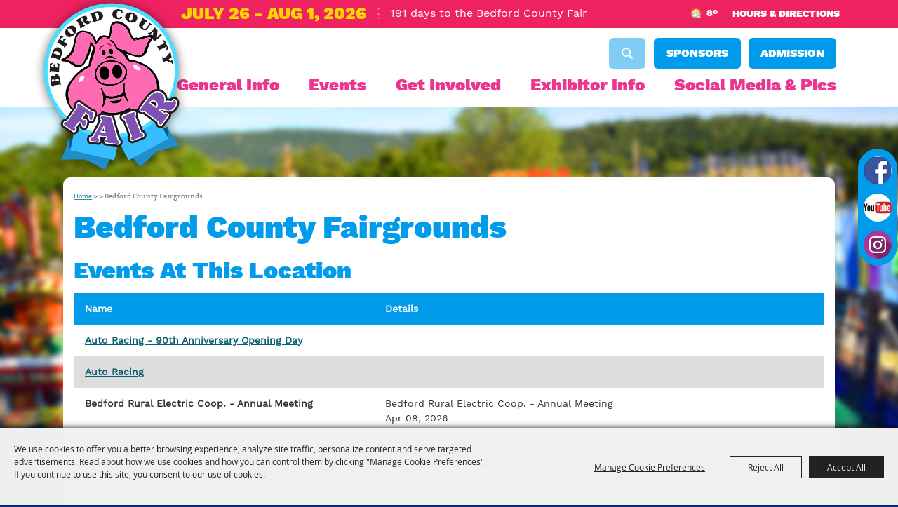

--- FILE ---
content_type: text/html; charset=utf-8
request_url: https://www.bedford-fair.com/location/bedford-county-fairgrounds?ev=78
body_size: 67883
content:

<!DOCTYPE HTML>
<html lang="en" xml:lang="en" xmlns:og="http://ogp.me/ns#"
      xmlns:fb="http://www.facebook.com/2008/fbml"
      class="no-js">
<head id="Head1">
                                    <script type="text/javascript">
                                       var SITEBASEURL = 'https://www.bedford-fair.com/';
                                       var SITETHEME = 'BedfordFair';
                                       var PAGESSL = true; 
                                       var CLIENTRESOURCEPATH = 'https://cdn.saffire.com/theme-files/BedfordFair/';
                                       var CLIENTTHEMEPATH = 'App_Themes/BedfordFair/';
                                       var FULLCLIENTTHEMEPATH = 'https://cdn.saffire.com/theme-files/BedfordFair/App_Themes/BedfordFair/';
                                       var IPADDETECTED = false;
                                       var FILESERVERUPLOADURL = 'https://files.saffire.com/upload.ashx?at=2C03030A-82C7-4B10-BF97-13763749A5DD&rid=BedfordFair';
                                       var FILESERVERIMAGESURL = 'https://cdn.saffire.com/images.ashx?t=ig&rid=BedfordFair';
                                       var FILESERVERFILESURL = 'https://cdn.saffire.com/files.ashx?t=fg&rid=BedfordFair';
                                       var FACEBOOKENABLETRACKING = 'false';
                                       var ORGANIZATIONNAME = 'Bedford County Agricultural Society';
                                       var RID = 'BedfordFair';
                                       var COOKIECONSENTMANAGEMENTENABLED = 'True';
                                       var SHOWPRODUCTFEECHANGESPOPUP = true;
                                    </script>
                                   <script type="text/javascript"> var queryStringParams = 'id:20;ev:78;location:20'; </script><meta http-equiv="Content-Type" content="text/html; charset=UTF-8" /><meta name="viewport" content="width=device-width, initial-scale=1" /><meta property="og:type" content="article" /><meta property="fb:admins" content="SaffireEvents" /><meta property='og:title' content="Bedford County Fairgrounds"/><meta property='og:image' content="https://cdn.saffire.com/images.ashx?t=ig&rid=BedfordFair&i=logo(6).png"/><meta property='og:url' content="https://www.bedford-fair.com/location/bedford-county-fairgrounds?ev=78"/><link type="text/css" rel="stylesheet" href="/css/basic.css?sv=8.4.8.5" />
<link type="text/css" rel="stylesheet" href="/css/standard.css?sv=8.4.8.5" />
<link type="text/css" rel="stylesheet" href="/js/Redactor/redactor.css?sv=8.4.8.5" />
<link type="text/css" rel="stylesheet" href="/css/responsiveNav.css?sv=8.4.8.5" />
<link type="text/css" rel="stylesheet" href="/css/mobile-nav.css?sv=8.4.8.5" />
<link type="text/css" rel="stylesheet" href="/css/main-cfv.css?sv=8.4.8.5" />

    <link href="https://cdn.saffire.com/theme-files/BedfordFair/App_Themes/BedfordFair/images/favicon.ico?sv=8.4.8.5" type="image/x-icon" rel="icon"></link><link href="https://cdn.saffire.com/theme-files/BedfordFair/App_Themes/BedfordFair/images/favicon.ico?sv=8.4.8.5" type="image/x-icon" rel="shortcut icon"></link>
<meta name="google-site-verification" content="9hHRhsBoesT0G0504620bDw7Os5804sGq3pdSPfnuOE" /><link href="https://cdn.saffire.com/theme-files/BedfordFair/App_Themes/BedfordFair/theme.css?sv=8.4.8.5" type="text/css" rel="stylesheet" />
	<style type="text/css">
p
{
	padding: 0 0 15px 0;
}
.icons {
	width: 190px;
}
.buynow {
	text-align: right;
}
.printtitle {display: none;}
.listing .eventname
{
	width: 215px !important;
}
.listing .location {
	display: none;
}


</style>
<link rel="canonical" href="https://www.bedford-fair.com/location/bedford-county-fairgrounds" /><title>
	Bedford County Fairgrounds
</title><meta name="description" content="The Bedford County Fair in PA offers exhibitions of animals, demonstrations of skill, displays of artwork and home goods, plants, entertainment, motorsports, and exciting midway rides! The Bedford County Fair provides a place where everyone can have a FUN and rewarding experience!
" /><meta name="keywords" content="County Fairs, Bedford, PA, Agriculture, Family Fun, 4-H, Farm Animals, Midway, Carnival, Race Track, Dirt Track Racing, Premium Book, Exhibitors, FFA, Midway, Demo Derby, Livestock Shows, Livestock Sale, Auto Racing" /></head>
<body id="body" class="isResponsive googleTranslateOn googleTranslateActive standardMode">
    <script type="text/javascript">
        var cartExpirations = [];
        var pageLoadedDate = new Date();
        var isMobile = false;
        var isResponsive = true;
        var isLegacyResponsive = false;
        var aggregateGA = 'UA-33840952-1';
        var siteGA = 'UA-71544442-1';
        var SITEVERSION = '8.4.8.5';
        var headerEmailSignupMode = 1;
        var mobileSize = 800;        
        var customEmail = false;
        var cartProductUnitCount = 0;
        var cartProductUnitCountTextFormat = '{0}';
        var isLoggedIn = false;
        var siteGA4 = 'G-9DM9Q4840D';
        var aggregateGA4 = 'G-SMWE72TQYG';
        var FB_CONFIG = null;
        var isStarter = false;
        if (true) {
            siteGA = "";
            aggregateGA = "";
        }

    </script>
    
    <script type="text/plain" data-consent-category="analytics">
        if (FB_CONFIG && typeof fbq === 'function') {
            for (var i = 0; i < FB_CONFIG.events.length; i++) {
                var event = FB_CONFIG.events[i];
                fbq('track', event.eventName, event.parameters, { eventID: event.eventID });
            }
        }
        
        // Facebook Promise.allSettled bug fix
        // Adds Promise.allSettled if it's missing (for older browsers)
        // Runs all promises and returns their result status.
        if (!Promise.allSettled) {
            Promise.allSettled = function (promises) {
              return Promise.all(
                promises.map(p =>
                  Promise.resolve(p)
                    .then(value => ({ status: "fulfilled", value }))
                    .catch(reason => ({ status: "rejected", reason }))
                )
              );
            };
        }
    </script>


    
        <div id="skiptocontent" style="display:none;"><a href="javascript:void(0);">skip to main content</a></div>

        <form method="post" action="/location/bedford-county-fairgrounds?ev=78" id="form1" autocomplete="on">
<div class="aspNetHidden">
<input type="hidden" name="__EVENTTARGET" id="__EVENTTARGET" value="" />
<input type="hidden" name="__EVENTARGUMENT" id="__EVENTARGUMENT" value="" />
<input type="hidden" name="__VIEWSTATE" id="__VIEWSTATE" value="vxVIia1g4Td0ZOdbtdquzn/VPM1H6yTJSWjVz8tyvXe+GxP8geLTu+B0ozi+ZhtdNvYgETq4jNP6s7Wr33o4e/YpslBy/TN3YGgY5Xppax6C8/hxNX+HWe7ozKo8Q0Nf15qF2LCnLYPDLQPsAdefH00F08f015KrqBy5w/sb0LuWl0CB3tb8Lent8731FgA9D3vmOKZkl1AMmG3qxG+nzvZtGscgAjPVwm15PSRvIqpd6LhVwIV4tRrFgIjCrLL9SlaaL42hP16UVJs+sZSHY0fk9Syak8Ujv51dvDfWv8MNR3zUTCBu+T8q5UOffEYBcis+0Rn3dijDH3QDTL5k+/EmyHMydhhpm+/b22TKoFYDJYV8Fc8bQ+AdbT6mBmfcxYMTjwrE8Ung0PsQTEUvAeNmgRidXM6RBUmCT83OWRnyQtjIbvdiFsO2wYAydvuaI7FG/tk50LKhMevZ4OebDaIIU0WZWnyxE7b52R0d21g6Fvqfp395r5WmlVhb4AEaZTZwCofRlTWavRNGrIrSbyY6FQN2K24TKB6xit+oJ9TLBm+hehlTz1h/4inqlyMVj9ZTTGqUQ6VmNdE8ocV5q8Tey1R1l9RHeRU4ji8SRoGcRjpArvBQSTuV/DEiUdc0195lxVHtWdSJ5uNxHxCTd3w3u59l3TkDp1wE5c3DZSaAPIc1eK7rt0D7GcWXIAdHPcXf/k1aSVqhHem0ihvdrDVsmV2z+PiUEFP4/2hDKBbNbsyTa/0SdnDHnCgSaviNequv0Tbsp8ZNpQ8RUcynk5uqHVSdqmIpzC5/50Px+7GumxqqXVJ/tdF36qpRaYN9sE1k/gCx0NRFJsGtRDPsbKF+Oq/eXwaaExzR/CbUnZ3raAvPEG0ljNpzfiZk9C0jqZZdwily9HweK49WdX98aNNRzwP/[base64]/7OVNHWzLywUchCEKYqyMWOrSVaAP9J80n4IZcCiAHKNmYjoqOnq5gZ1V5TUIJyfoS2Izc9i3BasrZyioAnvWUFGh39OfC2UOWilgEBaGIpDkR7BhwN3Du8COUtgr5Bg2Qn3v1InXPCxAdzaRX4igkMltoKzW4NoNLqQgR4hPpalzoCXqThUsd9du9LZJuiv2D2byL/itnati6jSFOxUFkk4hXA9Z6uJmYL38a5StbuqNeOCujmiCJXDd01Shbc8L3HI20ar8IQ8lxGdp0xllJ5vZk68nd8oS2hnOBQAQKet/X5ySAXPnUBJs5oQXjrLIgdY+J2JANG45dLi4dE//HIPlmzy2/MX72CEHLd1dFa++rNYt7IT557a3Dt6hpUx1Nwcht1nH+Bo0ceQLUBUNVEEhbMhfGT/DHkl/TGuQqmduvg/pH283LdTGRVnWJC1xSnBjJBYRMm04iMgu88xvfKciFFZKI+kylSBIq948nZ/8z94I8EZ1cLpb6IqEYjLOd+WqfCr4GJxc8iAXlvxAxOzVmz5bsUjUTSAn7cXORsooZZ/TeUUY4AeU+aPrTUJXrz7ikpIAgl1DQtj2ZHkkk5aWX5/26tWS63dKfizAsm2HrsIZKlRTi/38BwUg6G+j5OEf6+KleRIUl4O+wumMni0DFHtAbjgYoeU5Cp88WXogqUbfthPC68VTa5NzmAESbc6861I/YKyQKR947tDQmyQwP0hfS2OwWcabfDM/4ylqcqi0R7bYaBTSQxSkVErLiDQodd/2Ml4QtAvaq4dzKiS5P2Q+5RJ8RtuNbKk7YBgkXiFxxqg50+2cT2xIv0MfsNivxWU00TSn4sW5oCz56JYG/3Ehq0ybQb/M8KKXLjqQ1QUx4OyQlAEp3XHJyZYAMrWOxzJwfcoRX3Bd9nd8MogdfQCzCDlcVz/zUf56BsdIJi3yu5K56NCzHHYSdvVgN66kwnmsb6PmAX8Bi0zBx1Zu/[base64]/GSql8Fb/eieBk8p1k0F6UQp41zOuDSh/JUBe3x3jyuFGQXn0kH4lBCX/BKFcd6QewctpVkBM/[base64]/gltpuGG7X7MGrAnoR2a2phrAOmz8o6xj9gaVHwD9zclaJ6IT2H7t+kFp2ijeTLUyQtDJjeybMrrgK036f9T9K9PefoSBPlKGY7cjQCbxGySmkwO+ZWEWzlIxY5NY1gGxDmpmRp6WWcNjZDGg/QtSyF16hoLIYyodPWYSrm+vwA+7LgKzvDpprKg2GTMxbr+uMyqYRX7rqhgT69xxR65+0LhcaJ8y+TzbijwGmxD6HR+79aPg/aM5RTrabY7uYOtZ/1xdhaLY69wew5w2WXy86KCsBF6nahwZmcbMv8/XpreZpnT1U1BcHWM75sozCO894/mcOZgsxzdg+6JMEkU3DB4Rlkqyw4/gwos1wgVVxd+pFNdRVXuPhqBCSdwNOmscstFBOMEX4FQTPUH4L1vUTRFuB2ukacNA4N1zKgxnrA9iYzaqbSMKTZwwN9BFbY0mcYY3iA+BwX/C4Z8ct11e8MaqaOQexCrInD6s0TeyZrNyv47W1JplSaFawbaiq1/+zt+AZPsXWSV4C9jlhqLobX6FxKx8bQRhsfGAUl1oP8P+WLF6l+t+mNFz/1A6T/Wp93H3bRBMgw8FXIjYC6TtOq8Hgi0W0b3TOo0w0LQtUt/19nKacNE+C4bef9yrsoCz4v8pBnpTrphyuJSEWT7Xxo+UOtPgnCyz7hpfp6IoCqO4Xygh4H6492PToSGLQleL6BvP74mcfB2a/1VLepE4RDKaR/tdScMqT8ycqPLoOKG/urgZfDPdgrAzl4PWuVjm96HbieenRZhb86pFAMS3bJ/geaxMV1uwopF0CqcZfNSIyprNEu10trB6M88qkIXDdV9IFkytU47y7YA85giAZP5DgGim83Bwh5Ab5ildFsru4Y8zQUdevO1wn/H14z4qAhG2J69idQ2YOYrV3MXlaG+y5yjwK/xrVDZgd+NRaA5fDYaICJbKpmNYpKsiKypdmsprYCwONfMx3xfTZLYm/pHuhmQPyB/[base64]/PRc327QJYN9UiJSiHCdag+UkXuD7NBEqz3FtM1RjA6k5X0SjqtM4VbufmahaNWW6ZuW/wE92RZjivuDBvaeYlzHQRPLn578/e67qO/PA20tzChABecQQactFuRpJEPZM0MXykzF/mhPevl/aoexzdVIVduSyMpozlofZ4lPlZ5YQAhZTZtlx/ThD7fjnFEjuB0gnfwpJSaOfFK+Ask9kpmUNVMFgxCr/UYdZYdNRyz1h9Ak9tfk/w4D8kdevA4yWWTKVkLnMEzdN2mqY0li6pQjyCLwjkxoAAS1IOHBsYpOppszifnEMTwUpDFfOQiFmZb+xs/vb4Q4VIT2R+aTqtLBeaCXF4qG4W2B/fIrAb9s9ZC+SfSSgB38XBcbYzFW6xZ5PMUUb+ovWsPIqq9L/ZsTnh5wwyCqFQVNwOxoGSLS+blIsXYc16kLUfVr7lnUn+bXF/QY6Um200QKc2VeHChChueAtSiLo0mleLKo3+nTL1wvZ4qef82S7kTFuk+Tim7EihrxKlkhQOEdpyi+M/A9WfVq2Ujjn9wFIhkNyqnLhfOlyskHkIRuN+PHldsxZs2by9QXJ83iRNtq42XUhBY66SS3zx/O0g4h7ZARnUjOPFo/FPoxc39TOSwj5yl7mmGyN46tIsv0rdGCz74r8Ir+Aao2y10LHVdWFCTrjC0+8RqLLm0ztEKk5ZbZGWohuOvGcGB/5g0F7hP0RsCMl/mf+LZ58KlD0x8MpTfZEAEqshBmeapaFFwDQ5GkTyeGPlktChmP7HZpoxo7NFKir37iXoZKaz97LU/eirzq4AkAlew2GbjQBQ/krejmX4hbajQkmmRpaBFrrKfne9q7avRotkHPLlSzEK+NMJCl2BucV50p6+daCaI4ifFHBytnHse7PJUfp56V1xtMjXE5rxZiLvu0cRtiFn8Np5fatnttpx2mB0GlviBaFBb0IeVzj/VexyQI9METVl0aHbe62A7qKwZX4mQqF0JdoAY8GLHF43JPsZRgiNgNNqkgIskGe6uArJy2+4k7T6iDVsKtoFLIbWdeJpc+S474nYFPFHTMGyLyWjom6H/RnPnK6ffPJfl1/tUOGV4Gh7JIzWjVBKsQUbxkLWKMy8AQP9Wd/SWJAgYUjinOwVv4Mg2536VV7q1Q1aEapw9cvRPZ/N88cMEipWCSPBgAq15VdbaJ1paNhtaNGXQnwJWI1RV8eVBVvrWpP/g5K87AxSLYziI8m/N4czsExRbfYA88D5WryY5mBQOlNGglmvK4/tTkeC00j4SGU0ci7aZATNVL8RtqEbjkCzoPR1h5mPAIjiPMOJW3QqFEOJ253C9eZy7uT+lRUQxu9GmOrF810vtQfVus8mx7NDD2Nx6XnFShqDmldbYYL9yDSUPi7zyBtCJZKXY1f8AQ/KRCSImGyTH5I0fLkLRxbRHdEI8a+DaVVFueRTBKSItgrl6IQVPiA0Q/mUWps+6eOS4gL2rnaWW/E8rWQ9UBu44qobrIY3C4a8JklXR8xxaqtteQcXCUapm8OXcafFqshABP9YOg2zsZ9O6w6wkPVGBDhZ/xGQK2nE70c6bxowQOelHHimHDeciIMeOtfh1wLMGlercg+cggVa9EYDZv/R0vLNcFcP6lAAYZpLA+xmZvuQjWVr5cNXozZsjizENn4NyxiBqw3B3dTByPeUdE9uJ58CbBGJvXnGWjlFEVa0eT4MG8rEPYHR6M9ICAhO/1Dmqzomg8hXgog+Gn+BbVqEaIM/Ns0OQ0x9DweKWhPPdAEpUyb1C4XWEavGqodlimKKIcrw/[base64]/IdZhXAR/AF+a3v/[base64]/Rc1dgcGgVWjiuV0fU5Yx0kW72gnpjG94/wP9uFKIA52wJz8V4Ejp5pwr/BX8uAHA3m1R4B50LZeNVRy8Hk9XV0pe4BMrs19fuQi7M7QHwm/czuT+opO5bgmjxxl7kojuTicuHByMoXleshJKco3irjTJmaHpb67u9+Z6NJu+AeHgb3hrajqlWF96SWpnnCa9BTv+1neF6AJBpgIewQyNXgdkoBl8YG9RoWvv6ZbORCEYrDKeKbCnbtel637dJ/LjUW52CpAEyCTuhACw6ojSQIKZjaAiQyr7EVWCjpKdP/Hgb49XFQScNq7M6sTL4ZKHnENPkJITpvIfW0d8A9OSzSF3YnF12EKT23YlN23rkKZl1hwS4hG6+OHvzsrnOwSnIup0sneUf+3uOUNH8NHQFRq3HdK/Fq1gJLqHdbEBQToo+6LLUYjCPLxm5VsZL4Ii3cYebF/0VSeobjSNSMi6k3lTjyr8xmNx4uA9S7o190iM+AD/[base64]/QaM5DL+iYLwwsEktw7W2VervZ/hFrpv/sLXk4sSu0DM/gP7Gi4LGqYxCRrngspZWlHYZ4KLIgwB6H1qoFD3Ac1MkKN51YNdMlrbrfbjQjMKEaVG7Anv87sgks2XnSuP7KfxfkktE0mutgYBZ0esKgleAnYVoFoiEVoGxbLt08dbIGD1nYTCFdysg3bTsA6UnAyY4O/rqv+AiZE6gETH2ar4u6jxba4fyiahoXFJq5LHctDDO9Jp53i4juIYYw/xqz+cHIFFglhlwNzKMw8keP6xX6oq83h1VzJttiDqm2o00IpTj/nreSVNEHhxQpK/Mtlr3gzhHiDmRVfEL63OkFtwGK/d7x8IrMOAb7KiA5N2maomU8Y6Yg8giB6czHlnUSxPH0VgaWtG/A1+PlA87Oed51aB5o80ISB2BjsGinGf7D7zqY0CC6iGTWuJ+kzr8nDFARJpXPZYgbr9kE++R6V3ZbA21WCrDo+03W9eebNt0d8/3hDfv94mRg6+vdVZRhSAuR+WT0YibPZicCFiCvqEVSoUvk0yawOBsdJ7yzIpYyY5vyQd2X8Jl9bRogOIerKzIlNuayneZSn6Bb+w+nAUjH1ijyHucDULcJ/qxQxP6/av6JGvmoLsCd2nLk6AubwHzY14r3SPU1rwMWy+RzpXP2MHPjKv+j/cdyLyg4XTjV0D/b3T3ZH73jSPwGMQs7txCTQ4FlAKaO/DIrL8pvG2IJCn1b4n7flUZY3y5R8SX9hnVs69Yij7nIOiR6Ze2fMZzn10WLTeGq1i3Uc/Z3fkr6JNie5ouksT7WATVE5K7M1e8982zzHnqzJjr1Boo9E0zPKgFWR/[base64]/vnWb58ZG93Lg3nOFR0rs3MqhK/26BJqWDOQMEu3NaCIkKCYieV8MFgovPaa9LugNUIRqoqcFjXll8xZ8SCIApY40Tz9er8Z8WjELgSsTgFOJb5M6JjV3Wzk2GHEmrYbTzxgvXY8WDF/n4VIjX6RvqEU/cmauklHD01B4M5BMOPfiRQEWZWti5KuHbrt+7+mjqqSqTyR/WX98O2f1xAPbUEKPizwI+74pOutVApxhqujKaestK7exuU8Dgx0jO5U12/XdVTIeG9G7muls+H2+O1exsX/X3DrBybr661yho4duYHkmzRe6rPDp8THZ56M4iNis0bC1BfzCjN1K2l1oIfItcLImPwvGHiC8AY7EDbu+r62Qoxm+roNYMXvbo8ZiAoz3j6wnIu/W53zRSVicUY9gPO298IMBf4RZJhdA3kJkUvJu4ZgDzUgJ+i+JtnfeWLji0hLED6v3uQAlDyWGY9SUno8acoyIxq5Tfc7As8Lrzk4OIYiCYopHROk3FvNh69gPyMEs8U9Rds6CnTxHsVq55CUcXnZhK77RZDIWBRUm4Br0raezjUOdykVHsiuP2E93No/acDxTrl5YgPm7LeghFaxnxHGxyHq0SgCFfiOICfvIAn0HIhSBiO/ig+gG1IYDBkbo6yVMfiXG3EkweVmeEDbLv5yEXmrNMzLFZsaYBEtsSg4PNb5ejSxLKIpvAdn1BIcG6o6pSRAs30440mzDjAZTouqsUakQh9gZ7wWKEl7IwoE+U2aL2UJo1HahS91wFYbD/pCna4HGtLw3/7JgZkW+UqvUAPVjY+ATYB6Cp0WTBurGNyGGzhB5iwocDO+edJz01lpIEpUIRmxhGnxEMnUiTQNHavKTNlKG7ZPm4SZfCd0lJi5HWMPA2LJOCZ9xrs60hnTRiHIzAZwcE6UvHNBgwK412pGUjE/IZdBT9JP/w6dcqvfZgUW/DJIniDV94qC3g7BL4C8kAi0lghZ9QpA5nOukd1iy1/u4ItZVOY54EBMxHTwO5GW4NhZTwK9YviGpUuUfAy+v4E37+f0ba8soOhcyrbgvlZTcestx3fNUQhgctPY1xIFNEMBguYD5c2sjwJgQYIdGigDBnGn0RJvyqJ2LNC+CHFD92ouziTlqY3Y/7YwiJ14EEsIgrEzRSfuufCXM7cDnU+WRu7cyvPJaHGzWrPH8bdbC3JcihRFFXfOHHIVoavmak9pPQZWhzJt9aTj7iy3W2b1MYL9BMOcOHdrNBMZ82NKwdfKkwRo6N3kA8RTrrGJDrEAwSG2Rxb/+H8+/RaCDf0c13DKoqjjaUmY17w5oyB2HXoX8rM9D4hibVOBfwPEwZsg3z2Ef4e74QKGO3uKFxzMGzUMjbI6tROy9PN6PBxWdvN3vWKCMxbJg48N8c4Dv7xE+unOres6EnaxDhuHQTu+GQTlAEn/t+RT9ljQem4qs9woNhri6MoYBCvRPZ9p3UvmEbSAQhHxJG6ks2qpepePYFna4fyqWmNFwDHMg5khemxEvYupvVJnj/RcPJGvf5qKtpIJ++LwnWXcKhtWVNqluHFwfcg9NkXywtiut5W64//QOvEGpCzlUpm4NUtXwuc87jwAYwhi/[base64]/tPH0IXYJtT29ibm7OdjrEIN/45YZpuTKzvdFUdDGYI6fIHZAwoJQUmRY1PcVxB5zSe3U3aQeBXbSlYZTz6CW4yn/Eq+aKeDu+2wi7u1Kvg5uuNlseSnmG7oaA0lNvLVehSRdb/djSyrsEPnis9VRYp6QhDwczj/PQ3YYt/m5HFRF2podPSAIIFQ3TNIpoClG+O6+bLSDNo1w3qTrFqsVZwr2Mc2u07ZqnPCTM9E92M98v8SMCDnSRuowt+eeUEyNeDeI2geRYEIrfIGmcasMyzfD3Q1GFPrcldEp6KLd9UxbKuTkjQE7d9SCfK4R1+nQjcHT/VvuprjsgIvjmcpD8cZyw418NrFrht1Cn9GQTCjUnAR9bdnvNkzBJ4rfgDTfbjWLPSai6R9YmQpO5oHh5xWF04xooB008WzXXkwWfiaFlQkpKDWtEIY6J3BNj20hRrSqCVt6cxHRoqZFiGFRJ+Mo8dsyHS/UDSu+0pP+eq40n/6Et52LATrjgy6pwxpmngHQ2nuu3xcUhkgjA/Gw9GOBRieN7biObJxy5ydp0/XdhWt8M4vx5vnl/ElZ1oGa3hAG8/hKBpexxxasfeBhC7+0Vd6osx0voAAngniMRSGtoE+HdoJdsJIto1qflzaNK8yKbZnhm5y5fkuqWk5aUM3uQojHL+7RTEeBAlVlgCxreBRQq2ULHLWhnpUIZrTXK33uygFo9gPKYyg5rdvYsEDYTbItgdDT/YB6b/6LHHfx+FLVJorUrJfiFeMvidpSHEx7Z6gzzPnE0KJfOGxEbC+1+d4SP/tLtQ/b8ik/qxmitEIPG83G5dtgk7+3kyaIN0I1txQ+TZfBCtNmemogXrPeVQRHdWa6ht7i2ErdFPOIB/Lb6HCv2Im9EUT4KpetCbzl0gJ8ep5Exwzr3ic3Gb9icxYBTjUDcuU5Dye0ERfQHgchtwk7HEnNWlGASaDAQnhsWp70vXRKPu34RhstebAFP7SN7mHhVBxBvNSMvxJlrf/LJPNJqfohLH07tCDHIxD3xVMUtNDorVQg73a7eSy0TFqdrg+M1eubGB4Yk1If2AXRMF64brBowxi1lFUQYicQXY40osHDgvIB4t0tCLHecBmL2BX4csYMwfY7FI83RXj65CIWCPRAMbcgUFjV9gah9fe+kK2xmS5STdJ98CkDkiJOoLwWxgnSa6h6/+jpOeAJYf2nqbH3JgxSQcp0CFfI4i75oROlIUvqtCXh36mrKgB2bmImBmBHwm5A79F0KL/6BStckzC+ePQFI3C1SGeJoHa2xjIk5Aj8GawDQNLAQ4cvXyeUr6PUCLCcWCt84/S/i/wv4O+1RsQrmubxJeFL/YmsZxEBCdwAYTgHDpBE3RB/efSW45hAvl0ePmoBX6k8Pwe55AsUewID47vQH/gN7LUaEZ5wH3eYKO9KBhknQgX+iPu4cynwE+uKoaH6UTf70QVtRud0TJ7lt0iUjWml7P3gXQCuHKxxdGKsgE2w2G3psar7LJBP+AfZvIVzIHFTab6JjCtGNbhMIgojFKg3JW+JHSuTE75XhGCS7/SHwH8dyb8ljH2Lgiequm1bu6/9shmoFRw7K9fH59A4zJZ9YituLcE2Z+oF0MXrwfNP1HZIY/V6LKolrKLVIFDTC1rZl5bDXt+TUFgCeGWTtSgrXxEC4hUvuzBzfGz90oo/u94MxqOr494fBOPSQmNW0SMtksLIlTnRvBSZtIp3am/ysD+/V6u+WK7caTTdlZh7B2vjgBjbKtoV2/9yfwquy0R1+tdopnEzuMeGjZTcK21CuFURzkXHOjbIKm7eBIOR22BpitOAOQa3hYG7be4/f45Qwt0QKajhn2EO9Osnxh5mn5MBgpguQUhhEK7wDnQODMTBw/sm5bbqTNUoPlNV7aTZOdmPpogClH/efC0CFz/kTB45EHiUcqYrcsuuujUR0NQUAI9nqKxUONZu0m2rG2kSTNM80xLJvgSKbq7V6qLYRtNU69FlX5Yb1RRsmm+sJkpYb6z2/kDAjPMpXnVBgPHq9UbPXv1EMs6WRFg6k7Nkt7TJYsDw+fG2fPGXpUR8a5jwi4EOoARVgOU8ESJhys2W9fWfIEgLvamVaSnUSJj1sNJ1ryR4lBWbhj7PTycCh5D/p4h0aPh1gKAbCJTbU4dGEzMboLQ9h8BekCy8/jWYHHxPPUeLizcMUKhIcye8Ijv/o/1wp5cATc5g5Pjnjo6UL/X+k8zuZdxcbORDANnpHeCxiyu3MkEcRYXPd7KuEnRB4qr4KHRWG9cxJGTQTbM16b2D3P1xSINWWeticaNR8AlX7Kah48GZksxE/curP0GjlhXt/miI+h+YQTqBqe0Xdc8JoGtuDAafeZPoZk+XINuxaAp05sTPdAkeU5J426dU4uM6IcCg9ehxPW10ltGONJbWF8E+/w2/A0ORX2rRCIo5iSPrI3lh19fCPU3T79QUWdcnEvAI2/M1M7mdQdqniA5dzV+PB0mygNdpnl4HGWJdd6WywaYgKjisS6VHqq40u0fEuNyYi2E2O32NRLfTiT9C7CTh2gcDZqPxGox0+PY3aed6yE5JWUYjgLzfcJMqshm5yxLDJuHSYyrXVjPQ/Qp3dWagRibZphsZy8nsaHRoA71l2rg7/p4XmjjjSXvE1YBKKA/xwybjkU2NeTbqXsaYXkV7QaMUUR7vHKfeaI9ctUTYrmaYG3UPL7nMiaDjyajeREFAzK297MN6f2fb2kJz5RwmUmEIxUaOaaz6iJSDitcyQBVrR7I9Rt5KDnaso/FN9dM8xoOC5aY+RpW2r/xSqwARp3YRL6u14d0ShoGlm0NabzepA5glLT9dyQeMfHraIPd/hIv+U8pwgliq5u37Jcwyvx+61Qq6fidHMPY2z6nEVB8FagD6GSMuel5LSvt6Rj4lWXnjnQFeFH3GEFov4IM0spVE9FG7pcdvkkfbHcyzMetRMI0R7MXTFx8qh6SLRVmmgVRWz795RIeE5RkrUkKlNiEs/MoMaWG0XfSC/[base64]/6Try51Webuxze+F2KVsqkg1EkaUjCYcw12adiR1woSqs8mEc4lPXHv1Q24aqyA8/3/3ZT9ytV9X7BXJy4VCd7LVurQAHHWugQwWz2Iu1nUjW7UOaEBrYSEiJUc1BBtmcjYMhzF+lHX4YwUkhZTPTP9oGCxFherw/opeF4XgZ9AfwkmTT+4l84kiWzglZdNINaB4xPI/YXyJ5pN/y/[base64]/hZkiF+SeiEltSYyLwMfBwCFBCVjypH3QRNHBDD+phBNy79cbzpRM1icCXkz6kFcfpgTeG+9efiIHj189T4s3HkfBLnHmvdPS0Fh/5bcQwjfByWgHuBYqvIZLPg8+sZZAx7FeGhgQRJIpu0TBm20yRZEljf8lsNj3m/7bk+TP/wSrcUL+jQPta2DVrR0BN77qU/eH5a4IN9/iNVcBgFBKmcTWl4vU8RvLv6zdJeIPdzkn5oSZWyDoaTlnWOOHzmLPmia8+OUmWEjiGJRKkN5xH9651R/Mg3ieXh4I3zr+dr1tM2+iXhCx8s8I3kOUUlW6t7/472aHP+p1EFc0WQ0VAMiyXlto6uUX8SnzinaNmoILb4RQN4D3C0ifHb07R9quYVnvbZJwRlpNgqkw7xVFTZ6tCEZML1f8WBCkyLSzfPw5wRURF/DHTwLcI4rxV8OrC5wgGT6mLwer3ox/3rRZ6Fvq+wAsTY7hOsSTAPF+9s3oQ6tjuaVletKp+IxnX6fyJdGCEid8aW4ShCte3IgNB0OqE9TM1uK0cKpy+AFvYaa0nxhhoui4l36twjlp3NvRdrgq5pG5LoSL+FDWvVlrot6Cog9a3/zpvq4f/YaMW2JAV7M5FAxVAAOCsokgF0BEFwQMt1oaL/[base64]/aQmiytfp7d0oon6KuKkJKLaTHj9JR3EdcWU9JpWZ9SAq8aTAxpYguRUt221cek0q+0m509bSOs9qMSXGg8yC5CPLcMnOFKefNAzQoU7WN2RKReThz9w6tN85WIhAO8mQORJ04aZtWdPa1CrbNqPap2lvxkU+eKcYikxiPbRcAbu34mWk4OAxrWwFJC6/b0Oti55DzIwyFMTZ196u/JMicR9lan5LZl6IqFW6jUT91Dm0QWQhNsKHE9ZNd7wa3BSbE7tMijBS77XeDIyNtlZz4pFh+wF/ep8dmvR5mI7lkcAGTTMQguZk9gGBhCCEGdEv9BrcnC2oYX+lSr6PvipDkUUaOfo8Sd0inuTL3O7z9iMERfx0FItXs5NezoSyzw2apcu8bZU/SV+mf4hfPySfx6y0armUn7uDa646eu8h1hwQDTPqh1gcJ3sJW7AaWMvvNxAYiF8goMW+awrF8RZOiIBHkRWsJpXyjowwReS04lmsboCWclM+y+/[base64]/zM1GAfqpibiRy3eAKXidI0VwOgRdj5y7Ra7IYnHuDqzdHAUu3WoNHmpfWQXZl/jGpc/c7tmIuB7IaacZKsl28JJqjuQx6HWSXEU1yUv5odn9Mq2m3afbfoxNhExEldE9bTxr6bWVj5Y95sR0+LagUhZuecHqSEiAwl7ZXW3aThCBQxprvDbrURlkPizGCuoRW3XcJZio9yobKaonlzF1g6/C8S1nWH8u9dGoewknf7SZrT62UZwSQcrcLz7r+uXo7/zrylZclQ268kSUapZBZ8acJBIMFUD7cuRuf1mbDFRVse972OM0D84+pgAeD5K+8aybyBmI2Vc+aHSFTRRCjl+Z96ToIbTnruF8Lst/2sBISzs0rVqy6DuOKB2j4kDt7hCXznfWzH54N/u6yL6roImRq5PK61m7FqAnmOIIwsl9vr1yihP6F9xoFkGomrRYsmPAwr6X2EUUCKTOxYpm34Ve7vZZuFw4VCI8FWebxjWNjbV+/[base64]/zWJ5fHYXWIQO9faz3/AeK1ROFMvfM3GMc5P3ycCoDouE8oD90d/Z7S5OusSqelwan7tpNrAtp+Q67U8Qc/fLTR7vkrjKmtuT/tzQ7qpY0x95Q6zRFsQKRPZhtNqxigxLT/OSTkc1gE9pbRBvFJrEU3OSfAQc5yjS46b3QvMchLdXZcb0oNfQ+Bx1R+lZmlx+qHpgBtvRH3m4tVmVh9iPg/miZoKF2xVo9iuXM+R45SyYxf4rlkMuX4RoazDI+IrLN+ECVLaxtQ6D5qvotNSWjFr9JvktML/xDmM6Mq+vfmApEtby1oTWHynX5+k3TTwgi379+NXfnq95HmMdFJ71mj3bGlRmrFMniH9452LjrWKv9tRwyk8CeC6eW2ywNo9+maRNiH6WWVnPIC6OH0UKwg22R9DMbPopcvAL3m0RtPDXg9YU2ddyOupUIviZOKMDRwJuFes+hS8koOullRo/A7rYUmATerAD8w0BOHMmsvoTxPVkLA2JLzzBTBr3XK+blsGBtIa9KkyINZ7Y3Ch0yQAx60c/se1nBB5WyjIEKTciANfQHRwtbPVQ4ReWkKckcHjeaxRKe0kM7wuvzV6KgnCTYZf6gOiWWVb6py2xacBwN1WILugXvD0DEz+03iq5gxYQHSd7LMOVPbODh5suF+tKls/HdoPUJMVjDbtgPcNxagkLt0wqRMLikpw9gjCYSzHhxBIcD1sIY+nTwtEMFjRhIJ5/lQlHdkYMycfAB+Q4YagPniSA1vOqwr46x9bMDeuq0sjgFuuGn+EzGMxQwGnpVRCDt5tGE5/6q/NyIwXOXXwrN7sX878juVXWbSgWyIrXS9N5YaEIr6eEcF5s9/c8+IIyqDxn/n4jnKiVpQHq7Oi6T+4YHGdNheR78WKNEXLQIxfy55DTXbzAs86MYJ2C6OKkDRDkCcMSLOCKmxSH0HNqkpS9kojvQVjmkKAxAbP+mcj7bIrQPllfxsQEcNy/OVJG2BWg76HyDGltM/I3AymYpJXwXpsyilXEBJAphy68WH2ChJovcXuzrAznV/rALJk7v9bBiO/T5H9NLPCFC9xCdqpJABPdAm88hIIdu003NoyPGPKPHEyway1A1kF9eQBCZtkaohsou9VcHRppURFoli+WEKrx5l/XLEIMTu7pxAYTlBEv9Gg5YL52cv1Q4iwB9YT5qgoy4pxIyfdffpNV7XJpd7Lq+4dHuQDL8C9hwtmwpsX4i/GYgzT1S1X5r4ZwOtPr/gnVEhHOPNgr+QO9zJ1EZVjFGWwwm8LfkMF71REmBRcdrUf2CKqRIiQpjW1y87UclK+ONnWwFnOVwnEDnV2Kzvi/[base64]/vMRd5GJQU2WSbj63t7+3NUbixtENziNuymCwU9dvDpzx354gJJODOF9zuOFDdRG6n6eyLKUxYfDV4KfhCubvaXz1ITuQ2oyfN9f7Cxyb5wIb0+GOTjbTpwtPjcMBQTm5d/slbEfnfMs+iJFzq9LOTyugVfo25aW7rCIZCw7rcdvmD7bkI3TZDfy60OOgBxzoK+knZzzfSUyZ1NQoLO/sUKdemViZghPnD+NA2iW0w65B42aooa5rXKM4vTLcgvMRwo/[base64]/DhWzquCo2nuRyYTNsppcUWqy+NtoyGrucoOdJsrEpENC1uLo2Ux/eYWn7G2lsWF5demSG4V+kJOamnnP5tl96s1DfVWjTVJIZTdFfpIew5vAh9leVikjmzroz9E3wMkGtiwvu4KbkQob8r4kZWqe+Xcd4JRUUQnfhh2UROclYeYQ4GSXsbzGcVSExgBjKRAO/LLagoQKWzo3Y/iSxu2/x6aR2jqCVX2yhwlugmA8HeE+KiglaGxGXUygkvF7PT23z8bsxQWB3tMbwCTw5lr0hWKbxYxLhQK4R6dKpjXChr18pcim8aL7KQ9FLCPDX9TJJXWu8mGjdGKBBheMcHij4bMxk/CzzTUUJRVS3dlO49ocpxGDKUnXAvg4N5H2MoGjD1HMbbXbocZajPAJRsf1kerin3ed1GKlOxcNw62H0FXNI36Cu/Ce0ShxADq4pN96P8ui2wAkd84GijKdY6fk1US88Dk7jvrh7/Trum9SETKSdBgxrkX7vPaXBJqcV562yHzcHuOUw8+9JAZXcbn55djNBk49cUBLYOzBKA326PrfYWzg9MbTI3kYCO47VQfYfjPIKX/[base64]/fx2ZK+1279+ig+OZhFmsKmxmhT8ZkVl2/eeguw54Aq6IJJ3pa5DXA9mkdk84sYEY+DW/3by+zpa7WvxTaifS2t8vpxchnFVyucV+CDDfxVwQlXjA55UpimGPFA80f61lyGt0ij1t3eeKZ7GLHD9ahguZ3y8JIQkqefIKsCROEUE78cZ80F3l3kXmLQ5/7fOmhePa7KXBfbT0aVmaRwysbsz1MjV7y6lw9UDOvAXVnVfM3c1zGbWd/b5+N1e59hsOKPwvsUnvau27L5ihuPE6niPaSIIJbA7P62UpBCnpArOlib9qVg3r31KWrPNkLznPJrWC2ihs8fJTlyJgbt4+SPj+itytW+Fcr/nTqbuLhX52+or7cMFxwmyyIjSoCPYELVhRpSCFRWO+M+UfajEJ5eRycoKEO3JqFgs8iBW38JSAT+etWxXcJ9YuBtKG6av/rXC6o6iX3gx21K0vY+IzRf87LOll3wmJjtrNV8Lr29MM3z9WQ/mKf/0hvUNNwF0z6gBb2lk0SyT/zjvGjb4s5Ec0Xbci8XPXiEfjLuovbQgXxHiBNGeAEyKaGFGx+gQshRYveBo4KMtFxN3ISfOQPLbuoC4Z6XcxRgYhXiF/N6hsKsaDKzbWOwnfN305OLn4otMDcx6rv5muZOgmwB3hp0IrWsoGwf4S2jNWGOa/+UbPezQYkpb7G6tpG2g9QJAilRrdnySOsaC4Hj/99fxea9li0TapDocYNHIgq+5Ckl2Lqs4/3iNKxRPrPNXnp4lWP8NipTNGg+xzx/VgFSMMgzKvS+1//cTWu74MJHJwmtjqsKnSynGtZUdm7kO8yKZAgTFX4EnaFSV4NVEsEITbIKAIql3ZQzezr7KZx1NKolRIqHSbt+lDx7f0B7C4D/6fgkxOSdNsKFC9qtODn5BVCueM0mHezE2FMMv70GmMUy1QpNdosm6LmHU9uDuQUo7+QF5jtXbJW/mpnar1/rsSekJxsq5khXp9ChNLunPPivvlm7AH5Er4oYCGmvsrzEZnfFqWnvHO9HM2D7qBZIt4ymA25zIDo0TMqsI73NxxvVbXZJClvvYQks8ZgX8DFn/8CAYqP7s3KnAQgTXSsUUqwpw1y90pVgnW4Av6/Bfe8GmWSZyKeo9AQFkShLEoPpv5WbHinAj0uIBBvEaWV5tDOovaFsfQJkHAv1g2r0Bobyi8Qi40FMlZO8c6WLmkI5LsdstNWNy7K9vEm84PBWA4xyfP/wDOQMEbTtDvlncvdVi5VQrPdwyU4ib2xbmOCC2E5ihRCfPWA4DncJwArm4j50phd/[base64]/[base64]/[base64]/+jgKPYikToVr0AW7Av1+96DwuGjjT3Pn+1k0qCouxLxDtWbLkgatzeJ/6fedJ2m57ov7X7gAEgydACWLCoolmp4r9hzJCsrFbAzvmEyxkcKmMEH8rKNZvfzX/k6hXBOrhxM7FS9XXk4TVVi3G5UXDmu8pcfNggoSnGotfgWHrhgDsFeOVpzyytiBQZ/5ua+wz2IqSkV8eV1ntPxBzMpp5ogLyJvKA49iliK/iTVvzmuAJ+owOV3tksh2FyJtuju36Wn6kKqFQpSgvb3o4+iOKclNKtT0/TqRnKnQOOMjKL5zdnfN29UtxO3j07l5Q+sGlujTPPV/kxGJ2+FPsWXbvXe9oBSW0Jv8jJUV3Gypgi/wi7LWpmSwElMgb35CYpYIBMCVPruVcfS6GSOVF8cUeS/MG0hdsORTD0AM4hBKCeQ2YzZ1f1pMxrVHy28hEnOqAFpuTEujprHy5TZpxcTL0RcuurBISq1fiJ2/G0GS8uV+BYf1bhB7+u6GnUBXsilh2ZUIsBQ7U9lRLqQ0pUeiqbr/U+m7cFkPFbvUK0iyx61XOFtvAyd00lgXKY7H7X9EYOkYxpVnUYAr1Y7py00Zvk5eNVh7JBeNJzoFGuPkMDaiqA1+A4yqkMIuRTIJvsV3B2JZO3Zzq5sKG3DVgoeHzRf3RYAT/9huetvofjtGfuW3ce8IISOqZVnFOD0ihRmn27ksLcSX9cp0+lVgtuJJUYn7YQY/dxfeF7Xgr3X5tHCQCPKEMcCipe7KmnjNsrFL8oe9fv5GtC6SDnLtXuX5IrIS+FuwhrLuL2d3I6qYeS/gJPKet+AdQcWzJDuQs8ILBr+2NbA+EhjfYLm0QZdnLgnSVxOy5fEYqm/nYWhTK66bt0FB20oJmpcci58WNKMkckaj0x/VKa4D4SHlW8230ohq/6L2AS2O/5TQgP7pSEWHMZvKB0GyAkdwlrdXUXnkZfxs+j/875yZv0ai6ZQyEJCf836SUJCCsqytG2UJvsDmee50uswffoMW71jRmoOt7y4sBVJD+8ivp99AQvqu5tQspepoQ55Xawrs+oFtJ8hlDnCcPB7uEXmt3K31PPFMMB8lCYS2Utr08zAzCI1/5jcfnpTYeGa+Qj3GX5vW9A1U6NhTHYHRsG3CxNP2mtuCXIDoGzH7ljNAIbpY4TretqnT/KfU8sYi2FFF4zFvEvNrntNNEkYPIPUnKR5sehZTqU2Wk4ffLXM/VFsTJiFTLJ5KDV8rh24YrB1yiXcZ3WI2aytF6nYcIQ80h2P42PmxH1boKIL0VlYsT8uKdwW11K5URuf6UrRd0RPyjoYz226UyGLi/[base64]/wbYDG/DBe4PnoJhTGVzGZoYKjuexfjOJMlEgSiUdUx7k7PzJQzt0YxMpNP7joF3we5/dlpqH5ymFDcEvOuTIs3lr362dPxBfiSRLfxal+efG1kOjODtN6vFTIeOaiOghC6LF4VXRtRl1Pq4AgSNj4EKHz/9OFzbRmZRxHj4+CcYv+0KF1I8FxGyInBWU3JDvvuSAVg8NNcrs1AKLlFowtMoWsrJcpmiTGNCKtsGIi7utJh8U2ow49NTDi4WYPFH9bCQecfEkVaBJyxWly5g0Y+aqCRs/nGK4TafMZfj7iSDDv4xUgK34YPPjRxd92k2KgYDgCix9ZyLbhXL93MqoOEidR2u+EuEdLhJZRUdOPkCF4RVvafvTqwro+t1cgJUYCmTNNdp1ZJZ2KgDiXQLa/fSQVW4Mhe54oDekNTdauyaxDeaa6L+X2uoRzQy64NrNGbByxr7J7gANLeDLrx4saet7IU3lhQSaezd45Gi5zEYBQG9F+K7SF17Sk8Yrlzb7x5IBnzhco8IoChZxEpFvDSni3y/EHoEfPQL5pybhm81fs6MgAeLqOfVRtOMTwAiwh1/+JKiPvfpmsuepTH4AebuUlG6NrygF1me3VNzGoY+RlPqd2KDyYxoBKBUDtHOnDnAuEiHEZv7dRigUUbiriqNBKrb4W2eT64EcqQ/NIPB1fLz/oeBievJ/VkrEn0wXtz4+h33Xlc/OwUXnw91C9XbuPCwO/LIWyKNYs3Mu2vFVhDOPipA2ZbiGcPuNWQT2Cc4U1Bz568nVeML6R7fo0ZsuOs5vMr5iaSjB6pqgiJfet7DefyEMqB1zbJ+KnW5041ftP+3Q2qEunmAFcVYPkOzlaiE6Q6MkRyLk/ybsH+TI6AXr1myBNyHvW5zGY4KpweU9Qlry1DoAT1MP0Alchuf+nCinCqbQWWdg3yzvmh+JvIL/D64JeLKklT1tIAsGA+OZ/voUF1EQE6CNCE+WGYdkZO4+vxWJf9K6w3ll7B/WIkFzw+Z713sm9ZrUgeBFBekRYc9BOA3iCMkmHtGSzKEJAVf1sxeJch5anBYwgHQUII33C8N0LHcRrl/1r0H5Y1H/Njfx6fVDub6Md4/S/mUn1beOBqELdfEzua/y9iDkC5VLtJnU4En32MsDJnK3iD1x1/j+fHmmtguDWNAWcXeeIgNuO+BhdMEFxK/[base64]/95fQNRjjo0Dd7yP9MggUWqYmjJ/s+yDUSO1+5T8+3kcvk/p1wNZO/moEDgHHpVqzbExYKwE8HKpYdypYxelkIgOvcZNmV1+jcpu8Vj214NbKN0BPuEon9PD9UaWV/[base64]/MHBfEcjynHHgo11k/29DadiMqsjWJh+zmWvvcGzygZ083Lz+B583YzxXM8LYF/XzpnQZgUXOwSAoWaOXG4YlmG4bifb/dYs3aNk8oDi9frbqfGrtk7mEBjcr9skj7EAyhHwqE9EnsOFkj6HHvdKBp0LrfzsTcgHdOcmDKlcfJRh/X1vj1c1M/+CI4ni+280arLq6yUl44SDb/E16o8dIdoKy79mFpc4UxMjDNRJi/KCanQDkxxidiMUNpqWr/EfyrTUPpXrBLH1R/JM+xNEg7iSwGF07qmgiIc7bUUG28i8FIBpkFhlyxHo82VpC58yLtjVXko/7giMZFUEfE77LmIySkr+eMyqJ8TKcYlzBhPcUJjOCauZG8CwyNyOR9Fi8UqqFD0Zzq6XO+QKVVAnQyH6kTto6MBKL43JoOl6kCZLr3vwp9kH3HcczRgwQuOY6vg2SFoMcA6jii/ZsTY/acwr4TzeZAarHIhKfhuX60BrPx5hxKlJ/C3m8RPEFwcNW4LGKhAt3kxjLZfzYwxyVsofK+rZ91ZjxQCTejPUIegQuLVnC1ObsOE+1p9fTFEexyCEBZ+X4rEDk8adLqyADdo2QB3R0wgK/JijO28TY/HgAh8PwHc1z6S8XU3+jS+Nbm6NxCLaHgSoM2n6FtKif9B6Z5/7qgDHDfxRMp33G5mXEsqX3e0LbPB7u1/t55eXT7gelmCgT+NAiImX/uu64583/[base64]/[base64]/[base64]/RlKY+5CT7jSq7eUuyS2C91h5QlDdya6wOmMA0Q9HUkrIY1JbYv537R7qESOTkxkLoXJYqeYNqebUxs3Gx3G/qpgPVaP272i+i8Q/A/gaJ7mJgfYAkW/YGIMIGlWRuBwI8ry3AaAN4ad509eOPwc7JA76kyOA2sV7NVwiRrKU9KW4WCb/86XdmiTG5VaNt7rGuOwF6cVuqTjOL++1/G054Y5aT6wwWmRzZvR+syqy+tY9Ry7NuQimDNTCZ2D5O0wtLI1WXNw2tHCKvnbWbCQ316KDcRmeee0zslchlv0tAAyA9ieM4Rs2aLmqxYNKvnlbt5IqP3R4gOHts5rW39n884ntLkLR0KlFZ0FueakIW2X5aqs6cVPm+GVtUDluDfO/DHiBdQfE9aqE1NIdLgRtjPxlFp2Ao9jrSSzWUc+dBU1kbamgfb2iaObVR5CL+8XjeQXyjv0nfudjZ910+S+D+hdE1jOU6o0VfPbnEryBdG00maJCPHOw4yHiBVt2EW8mUKOCwRLDiCLLDr+yXhXCrWO0jGnslGBM+06cx8wBJk6VBDAREFYLHblX9RHB/xmvvDwv5U5sFzOE0aOVR0qTkVS9x17z/S1hNwaDvG+EgYSuBsG9Zd+OmE2qYAK6O2Ll8C/ie23OQCiFlr9+7CWKp6RIKU8SQBdKyw28eqO3/fpbDtce64qReMNpYvEw47yuAO3zc5tJmd01Zo4fAsQKVQUhsPG3aAKG7seTdPMRviHHaVDgslAoekV8Nh9S9ENzbVvmXN/af/XRncf7RP+KpP9T/WBd64qgz0wq4idgusGfuCLNjX+KhX1+dtVOMOX0/Lho028CTOVG5+DDGxSnUjoWeu3sJsUSfw9UPLDWxlQiQzwk7Q5kyrxbPKrLyJbKwjlP1GuRMKbAdeXE8v/jDOuu7AAir9Sj/w6w0xHtfUrBgjMJX7AKoB9+TSOEtyya+SUXtzp3oH9kTFAEVORa/ppgegIn2dLDO5g8/WiC+n2fMBxsO6bSTqUPDdHuCnPhN/5PJKeD8lRTaX+FfoRYzz4zf0/BZZ9rZIvocOV/ASHfDO4VxsgCbHA5SiTEtsepfmykpavJcjF5rwtfmweFTxYZhkMQGsH7k+IRHCh2q4GiS2PpxQUibHoX2JMPjX4EQt2ePVH3J7kN0gJBGdiCdun2aXL9WuuEaJqU415QWMLJ06qsZs5A3zwgHlCAJntCjeeM4tI/vejkB5Z/nHteiU/sJunOuf7jUzESMLcMTc9CIJ2Xx4S32Ys4WMjAkv8wSbD7OyYSUSmWyAWCm4/GGz6Ftx8pHxXrP2F51kvSY9juQGa5qjtSWqARKgwevJlhRrASoixJRmVmZRk28eYsqI8+WHNeEBRERiWL/ZsJeUPeYiTogp111LZRgRC6v4XCDzTEzh9jgR84qXqrY/QUYhiausWqynaCoLVb1KufgXOY+zLNkf8ECOHoZxs96Lp6Xx+wdY4towK+zFcQWy8tD0WAID5LWkLb6PaNYDuT2Rha4/83fxrMgwkpg+1uA8puonorYSr9MbP+75FlCXKUivHRzKwqXPecTwQt7nB6Q11KRbGJF9re4T9M+ozg/sEKie7GYTjZ86rNPrk5ivIdNEbbDyUldpMefby5+M57a0Xd6n1rfqSVKnRJrB1ezN2qj/X0fBt2dY+SlNxt/VNNhI+ajVSWmsXYduwLGnZDOKuYGd3JPQc70DpTvDTwxAp/r3P4YC+jdNHXlYPfDMAtXkk9tFstbW+Dj0ogH/965RGBxOTAqIdRwj12S4Nxj89O+gC1m3fVa/KoJ2D6nCDETu3ozNY+6XF317FHOJLS1nTR8ucQsrCnu/aM8sQ5iLIctnl3SGAQf9VHuXeKRsLUF/y7NlS+aJzEekBJrZKST7kbwJJnVkqQtpyLFlcVcAodB1i9vBzGNFAe1WOOy/Uh9/CgXJgdvsTS6pKmh32gD8MkrF7BmcQvORa6Sua1tyVyF0SYlLcmh7xQUWPNT4IPlQpR+Ma/KNrQphZ5gyyZ+4QmbmH5SxojEuNX95Rqlf4M0qnXUqaYhtT1J3QhsGN579/hkbBRiv8MQc45Q3TvNlObXIMuyK9XVtRyGBADy0FzCTcECZxRKVfh+fEqyWr4AKSepOVEO452q0W4jnQt6nC2dL/2fcmwc9I9I0N+93oKEsFTaez+y14xHXkUZRszhXc4v7NvtqLEcZnkx+usyagYjhpBGgnhwsSRsvWV9u7KjaBZU2E/n4GvQ1FkIkULODCDT7QRtsXy1x+KL8aGeMDicPH0fmh+yfM4Kz6M92xOyAmWkA/vld43QDwjVzu/Rq+J1SIu31IqVss3lxCFJDPPusViUTIi9RM3OC5tCbqmb0wQKQelA2tJJDRulsjKOWxEsah4O7/YYMX14hVSgPIp+BC+zG52TNKIlCpuj7cw9xRgsKLuWd6J4xtDGH8T0mr3+72cNuZuijiqtR9lFVE54f6IgE1p4w2dK1v0FqMV0LD8lmVw2OudjJGOIh1K/b1qSHOZtaVepTEGwPiH2v4zaWoy4bw9G9KFLGhLUcsHR7aTRm6He8CD+1bj995Gts8y3LJmKb162SWDAWLVhhSTHkadz7c+ybdDSCM3Ro6tRJ3+8rUezoSbgcsGI8k4OGGNvA4zPLaq61q3T65/Trp95C1Git7x6/jwB/dHtI39Socbx53L38nWov6KATy8n/cmnqKBKSABWolbix2E5Cs24S5OCRM01isEYGEHWJ6tBIw7zEFWggyR8BxEimdGtifo2AXZG7xyZIGkq1qus/kY+OS47JdbL78JXF7jBzreE7vgnhuTwFJWLOZiNwoWURiEJt9xm5lV9HSyOj5Df+uJl+YX/CqL0DW1RU95lociLbep+t0s/8Bn0BVLuT4XH/RPdFH8nQtDyz+XFv76ws7piHKW5087kP22j6sp2kNOg3+0KcG7uC1xvyWY62yFhuTK2aZv2n77YwsJBBNXeVcteej3kEy5qaDecleVaxjEG4tnWLcClbretFAJsiX9YRDctAfPgvzKxCQPuS7N+6zWUFKB9eU3XyM7i+HQfmPyeFzCKnd/fLDkFITgFZ+XmLcD/Te8HLRqCGOyObJ7jNTwXDBkMFqM+JmK8l40M+2uJiUtvm1rOcCe6HV0Zy9ksR1+MPRCD/JIERCbycqhjt921MWoAHxIPFWw5wc+vg5Of3T8B62sPPWQExfEImBZVuDhVrrrjpGUeFKbFAZ6y8+k4QC2sJo79kXagvl+I2kegyVQL4/nHKFmQ39XahKGYVNJ/hzFd7LzUx/[base64]/ChVj34sO17fx1na7DMXrwZySNvJ80j8dw+XK6+LuLaS0YmTKEZWGySnz59fhjttBgDoR7X/lZOkPIqoggFNzRjgZFvg8BhGFXU0U0OSnGXKzg9YOHV3qXOy6qrLZDoGi1w1r6acJpumV2TDW0VvibDIfL+2HOSMKumZbV/MBKF9MDmcgMzP2fhKcGbGUIdRNylKqLlggvRVOALCrg9HVLtT4aWzFm9faKzW/PwQlO616JhqlXV+16c2j6FE81cLFN02ieFVHYnBkn3qDWbdnwrrw2ZPXBxa6JJJD2pLpoBO28rAAiFz3xwjGTMm9MP9GYQ03FA05lEXJMfTn1aezy/[base64]/pqSzmCtkuPKyhkMsCA+7kaZM4i7+XAkJktaPWdbrGSB+g5+Dh7tzp0ytyVOSqDXSASlRJpsYfewYFlsO9BcRNQ+PNvBKIiHFTOzUu3mSnL6pQ0Y2cON8s3AEw8T3tHBeSlOgII+NJ9HwhReyZO382YItw/[base64]/tISz1hLONzE3F/P6fVTalt/L7KFexTx7ceTX5uEuuxaojX6a/djstC9cNrxDYcs/ptPvIsoBNrqK3vYZPfZ42WtfzDJ9n3OXx+2RkHy425Ae3PojN/LJuqQBVlBB/A3XtLVAcgtmD1xOcrN8c0fO0jyipjDGcLnzwgv6t9d1EtJXbMvZr3IcOv6A3PquzkGhHGwY4zYSxsISAYXQEjpcBcC876w1hhIeRY5kM+o4HsjYZm4vscAdAgsZ8oRzU4o79aqRd7ZfKcnfdnUtSLKk3cwR/N/Ro9VHa8BjKHnnXUiRluryzjPln49BZqsCHODInKLwEc8Ca69wRMZ+iw/Vy9Xtp4H3JRdAASarIw8VqJ7W7puc+Xwy+nR08FAblm+A3guhGD59m1mDLLJzn6BSW47dETnUS2Wju3+efr5CfBSUFxm+nQ3bA49uwzWHaoH+wLnpugoaxizpZwg8sX3q6wKECczqfkJcI3YUWSuSxe4qBnm/zF+vVeSmVZyyV67lmQMbqnRbRWCkZ3KO4y0UEz+UBcX350eglQkH43lKHeHbIpPDjI5rG+OtuZ+B0EC+1i2OV7GHvO8L/kK3+0kj6Sl0VsBXzT5LEKP9GQMOvffoILkiQJE1AhcYAQiEpf3uNFXzZWGvqxVSM+VfXZyiv0gdp3Ae8hFAE1soJgFsI5lxFOmVy+LNKVjlQBEHZsh2PLEyThFZ+vIjuZYLVmgKPL4ryhOtuOLYmoxk6NR4NuZIhb6/YZC8vV0ObnYGUOQx7FyJsdRu/QbnabnpymW6wE5kJsxxsAY+WJ+/ZdB3gblWpxE6vl4fDhqQMFwT6AgkVXhYehaWmeD9YgaTmDGmKepYiEkqabyR8SeC32szQPIKkFbhpWgDgeD2cZurC+og4xTdU1pjZTgkMG+oxd/+a0aVDNCYOKVLmK5DLtrwp7Et7r5PSW4Vs/UQBBv9yoloIDawTNOeyxhISX5xaAxeVxjsijIj566TeakwLGC0SGXraNFbLv00SKhe1+fsxEBt1Ou/0W8rGgBsONKeBx8559HK6tiYA2s6FKfavkkqaOTKeu4j9tjjwRpg1Yq+cy7/yimWxxllVq9dBPrqQhcGnegVfGyfm1ntuCjRhS1wU+vbnbDD2cjxLXlZB2GPO6IGjC+OJ5DBRROkhFTQjqV7v6xetzUli2ydDQIV30gyzPbaXaLQh6BIVftQ+j91NsvWsN/fnidHU31z0/sidu6r7dOsq0VXobpVrPTJHg1CU0nIJv9dIkNS/21Z6I8uHteH/eamO6I5KXYuZf3h6JNuPkf7CNeuqsLXYo+WcaikHZ31RFoMMh7qTvaF2uerUhvwTUvygY5Bsb0rBIdga4rGdmgXFoCWVvEJBKLpNi8caoeV1V6h2r/8GpahsqUfg67x/dYlEc37ubom9/dUOjaRixXABoWxkKZKRAawtmLqYn5E7hhQpmd0CrLabHtq6CkUuAfB33Ssb0UswciXETfY0L4mFtO+3bR4XQW5vd1hEAw6LdwzImaNWPqRzlxDonxxVNwQDfO/0LCma91VPLBW/9An+Pi1tzY4Afg3rAH+/jEflMpMXPthYv+2Mu1NS0N4F8H9wPA2j+zdE6nf6lPK6hezbcSmaJD3VLrMDlQ3oBx3bBXqwf0DN/SiNumRByQwmVGjIA78V5W/QmH3QQb5EZ91Q65XGAX7oCfjukRoLZI3gEFsGMFi6GyEhVtw/UQZ2NhM5o31/flty7x9PAMVe4FbBJ190rTXzR/RvoMOebNzZzW/e2MRxL9hpZr/W1wjBz42kUhtyiGXrwwwU/436cQ3CokItCyy7uariFIY+0kI4Mz36BN4eTJ5IdZJHxR8/qYTIR5V33BZ3KF519pWBDDFiIQVOBl2ra7y/XWcnwvDmYyxtbLmHRhIAN/TbGWFCTTzdWaTMOif3r0PmasdxarzjGtsoUN5X+1RO/elTF09gUFlqlrhn5bWC73aL73PQW3TjuKqX8enQ9NPXJpkXDn8uo5BIHW3SdnfIyDLzo/rA/xKG9sJ1p7Yc72vT8JXrgB3xXUc4QXRAOaTYKhnK9orDAAMelRy9FDC0jNk08e/MoDFAifiwXT+wJaKwKSx3XU/HZv/VyY2vCDakxm6lu1tfnwt/r44gpqH8oCSAy6vcnH2t8XUT9WxRCO71DlEeCkjQDKYFmU2PWf9gGaNKbLFw8NnwV/DIAOhjGETWX0fgT5ie1YEuUmBkeJUwzRWd4UoeqU6qWE6uOSscC5YmV/ZcSUBbL/sYlRyXFEbOorCkytlilf4MeNiMv9m7051OB0U/lZ2LcyxXkknk/6eWYhC4yqWi7LwvhQuskudhldAazGyb11paSextL8gVOhGrGLM24C84gwEYn8+3grUvim/YiuGeZoOO6ycOA3Jo092/QwAYNY2kI2dkiCQ82exJ9qxbkHCRchF/K5o4N2GQRMfV2iDpC/CBJgL8alFM/P5ONEzzoozpPYEPglI9tWFur9nt4RWYXyRNrNy9IEC7o/YuBEki1j69K7hnv7YR8F2ayXLLl2A9hdGyzw5F4GyBEKCjlT29VZcdTxBMAYtRkHu9RCG1/7gQum0pf9Xw4OwASsY8MHaOx+dxlztDKaG1mRSFIBZji0ziMzEGUAYV/glFuiNkO45y2O0tSlVkx7rAAh8/8T0oB3fCHyuQ5gcTNHaXDApGMdVmeuc8w9eWia+mTewA/XI/y3A3zstVLp2uhRQo/C5HOjAdkQbHv0v0zT2YlnensSXjXMA5P2LM4kR1AfE8jwiwz8+yxIbpJ5qSJpma2pNHov+9EGphcXZpiAE2+eCx+4GdzV8aPOkmTyq7M17IsBhzcKVI1DY4MraHWmwV2GnHi0D3U3Vt58RhXFBjeZeH/8oYzIKjiksrmx3I0PUP9CCSw9eaWys6m83nUEMz+UxZD2LcwM6zA6NgtW2hJJiMggt03eXg+e0dJeONldYsjoepLFf73UCtS6lJodSc/pVdz2kC7eyQZTzciblyVmgh4QFgSnhLY/LgfIFvZvRMAoTlTowErjMAHe+HaV9cyE/[base64]/3TOGVCi57oPGpMaEC29yAc49PdXmnmbmmUMZpEDabjg+sMlcy5QQG/[base64]/IXLX+jTahbIUPGhnEJU+pvrQqkiFXRn8cDggSJzza719/yAgiEvDrXVwNOJ1zQhikvBp6UVzbDLNzPaAWJN+g1DxSuBNyTltl+F5i5ipVJKzU2dKbcGXmjkgO1iW8XAGZTKVSkMiZVgybiub9vZCuhAg+yxpbSKr1eNmfDjrFZAZ9soBJ0M4BnyIIOv1GJ1OjmMlATMvUkzg4kjKIVE/KUElv5/CccqXL6xLKhEtljPhyaWIFUGwMB28ToxxYLxjyxWZhG9ootj8qAbPZowarsLRaOUQUWnqne/OruYlnNVGso1RZKZmIitFEhZ5ystwQwKxeGEFBZJPVD/jv7NBA3p7sDVxsQgKQ8unbZv76LO1qrIGLjq1Xtz3BYL4tp5l7AXTXBD299kS0PIkXjnnOGu8H4WbLHydNLjEg6W4N5o7tc+9xmyQgkqQxFVWI4ru2NO+/XCoYcqQ3vR6LdlEge5u0xGTms8THiOTuVelfpEu5H7OAielD4se8hzK5P/[base64]/mChKPy3xNvxel+9gHx1Z6yPDokcHK7SXNMWozGv0ya+Hxv5ni1Qzxj2ecnSRz9IticyoQ/4uZ2X+Z3KJcgrUFiXqnahGWN5G/2Jp0REpRUd8buFvotP/[base64]/hRhVeQnWv/KpMKe53hRYCdPrfbZ1UrsueHnyqnfzIB8Axa2EOf1W1EbHcE7vBd2mcGx3vz2hX5D+Sy29ZfI2VtHR3OT2zea//LB0nQRfeamWYP+6yD/eKdMPLqLhdjDB/CKHSdUS/tS/kMHtFasiKUvObDc1r0ZMgzVJregDmiQ21t3DNcStmIXyRT7blhFEkJWy9lOlkitew5PWpkCeFoUlq4OzSqlhJsmySQA/JaTQqakdiFweOptVhuYMd8SURP0TTu+vV2cjhTDW5kO1G1NdsTjzZs7Dq7EOHkexx3+9rT3QbMC4qZ48MfuWWSXYEnmk3MlJ+hRlObmY5PDlZ8jbcgB2rz88Jc1tqdqIN62Q5k7h5lky+3LDQyDpVeJ21kf+IQs6cgy/umF+z9o/3Rns9jyirzXLirF5CF/Xg2jyDc5ZBxU3JWonLHY2Laveza0Slf9YK8lrvG1M3HVSzMaaWSXZBPo4nM52daIUiIQfavKum88X7wfv3nHubBboGsBr2ibV/Uhh42xWl/OZz073wHl7etVODtx4GeZsgC7XwBqSxQ8eilR2BuElO7K0faacG1sz//DZU98vI8Q4VCYM7GQzZ517Gf2My3/nn7VNs5ICtPLbkJZx3ZxDUs+F3m6B761++RDRIIM4X0McFfHzqfJmU0EAuapLNTbdBdeccEvimwnhGe/NTp7OKNsgsc5XgBYql6WMjj0GNS5NemUZTFvxabLiN0q6bvCpWae/JahaC3p8l2yLumIYkS0UoS7U7wxHLrt0OJOhYUxtwn32zgRoHGYcQmCYOi9qp1tIHK0E1iJqoymBGl/XorKGU7Z/oBsSc5o60oZjb5hRuCrbJGyeGc4aWV48GpJz+Ta97vLRhdd8Avm7KSWP59F+e1JJqLxuhcSE/lUb3dUoVzKLAE7P/ysmDlOtLp/PQ8zqurqAA50RxpLE0CZQHuQbEAwf58TbgKQE/[base64]/hhOJSdh6pVZKqPkA3r4fPjLAS/VfuCa94DndvYT/0eOfeK86rSvgRjd+tzy1BkeOHJG4UuiC3PtJezwG/V3mTONQ+3HAIbgbm8iJbQ7rwA3tQKoVBDra2FxGnNy/[base64]/6smBmkK5eNDxfHetlPTdXCXUXHMU+lCROWj+Pz15NvLhgDh7NNdbnh4sMKEkb7FqI/OwzkRJ4qsWigQhbAZHfRdxUMoPQqoDpApTgLLQnAkgdhNR2iZJ213S2f+/Cuq/OjAH1FeP+ZhutnLNwJfZJl/11sZbGO1vJ7IXUiVH3rhBO5sVJYRxQTdwaOZN9KAMBFuD8S5guR5nFy+6vIIG6wckaJETH8vZ/CGAivGoUFS7GAMgiNV6hBc0H91SqQAIC+ABOew4CwTr38ex4iWIWvlWliL22P/6bB0Ep0j0Xups2iEXOTnDMMKuieop+m9x8JlwYJgZ+M52OogR+M1G1kjkw9RpCWNkCz8gaKHVH9/7NUQusymRMIkTMDxPKiDV8fwwiyIRR8La7lik9lwwDhPgnZRmFp5DEwHuGVjkFDvGYDu+ypLmvY97IArxZUH4gf8V2paKoAshoI/yWRm9y34K3McJqX7TTM8K1O57tlX18UkGKhFJB6KdNM4QDUxoMrpqTDnBctCoujPMKq3wB+G6D0EIWh+VnJ4v9cfZ/FG5WU0VU8vuGgDDKQjdhp9EYZJ2B5GUpC3hb8UXKE5vw3pHNnZgegs71PRmu+4zLMWq+6q4wS1hokkT/YLtJCsj6HOZMO7Wg2c24SYr4KB1lXAv8sCtGYGdvEwe/WWYUChzcTZhXb2uZafNdZZgjzC4nHBLXp/OLJrGq3l1tCwmPSpic0wI2/Sa64NOa1E2USmnp4b6pQCr3wVBB8ROvN6b30x9m9IOeLCnjt2hzOvVoaU5ZdUfVm5v3PhXRe7FYHY4aPgiYFhz+02+/ygq0+IkxAtGLqTD7Y7J3UG/vOHZvPTmmTvWdTquPK8htC6djCngjjwvz5yVnZwVoKKA4yC+8+YAbEPMiqQhteUeZc+/wqEbFMyem2UUyTwwtzWnDgrgnW/hlbMG2G6+9xFKEX/HNZQuFj2+jlsQc0kW5yMemc7c3uVtjU0vbzfmAo57d9zW/v2cU6d+6cxMZaCeKA2uR49s/tgRjpujrcAQhxSvvEkKyyy97fY8wNuYWuMdQSwCd425meU2PVTAuZLxSSXBmajWO7eAy5+WPsG+nsW/94f9nfG73Wq9rFTZV/+BXueQj/MYLLXqvet4gloM12pV1ZQ1NlVej4ErE6cs5HskhOG9Gty9kJDN9Rp+pRWvQAOPp4O7Fo/KQcIfqoMc26e0qJSADJjZj8ABbX9FEAJTWJ4oG9PC6UblK2hfKg3R9GNv35Md/0rhmGVE1QmuA2p9n9qYd6Ql5fum+68mioNgJqpGgawX5/6Pk7pFLJAoc93JINhsRYRYmbeeI1W0roQ/omSAprNo1oG19qJE0pXn94P48C+uoCnv+QYvBXoFnt2Rmb3gneute4dukfrbsgoCRMU1yAfDpWAX3DvqbG2xy9xZa1GH4anF3J1bflJ2gZLuK+y5JAAP0jNT+RYpsLiH6/99+RHoyHLazk9xBArwA/QVe2L66A2aeGiO2HC6YC2T97at9zzPGkXQYg3BayebxxXm56bZqzryGWF6HVD4STRPL082uIlTOHcQVUOuGe08V9bWeTdjx2RCrYrL5F5d/msTN+uCYqMbrjvIpE6EKxXDq+dhYadYeuUwh758wwxSaOwmjZq5+jTVsN0OVuOXrv9lqmb8dPKdIVA4LzAds4z+vpIKJWRlfUEZlCKwO5ZsIty+dJv7C5REktp/fMSrRK6CMk5WqaZb+q+baOUtY7Wt9RynTQg/z5QQycq2DhA0uECvRXnbcgj3Y5u5bT9cUXDJcxmyUnY23km7OkaYU2JI4IxeYr/Z9GFnoMCiISle8tkviJEbC1IeVQZRY6cuv1BAvtiSjmY+oVL53fmmPd2Z9YBigA53C4IMJbMC070nhpdl1/[base64]/Y63NCj7OVrO1eHvThBcEPZ4oK1MiDHBeAOITbFSsiSpuBaB1alELypPN09k4HAOvFCuo0KnC/z8/EgrefSkAcfEGP51kaLbnLcbdb4+vwfPmoCifqtsqBZgwIZkjkrkL/yuuLrKKVRecB6DVXUUijyfH8J21IG7AnIs3puIh3hJYFJZq7GbwuNxYfoukKXqx2Utnk9yC5AnFpE0w52T+jhdjvJGRiSa/P/fwc17OeP7hzgikrleX7e88D5mp2C9D580Zo/GU94pEi8XyAeqRuXqohgMdaCRpCQi5V1lAIzAn6NWRlR8pEbihMbH8Hz3LXRmu+ZI+hxoPPICnUmB8b6Ru3tvV1Y3W+VvltLv0gXN7ylQ5Or4pWqNh/MXTeU0At/Io2lJRQS4k+zP8zYtdF0PsF8uDpW4rhh3cDA7514dvkukgljNOLdf0hW6IC5PSvdbrZKymtgoSIhTdhyHnu5eAb0lz/SCt7Fd5l5kDMppGI9/Jfr+JHnWlhzIud5i+AnvE6W/FnCP7wUMnHbiHU6PPgYgdOg7voRcf/y29GE1brq9y1Srg2LQHPtDKr7J/cj8nZm1seCcm3yZtRtq0r8Ro4qIOaPk+Q8hiOWur+en+2CD+oIHeRB6ws0o4CSkSQL/T3Zp+GMNyZGY8gvbRqmO3JiYogV5wcUQhBqCec2dPubQXtg8bDY3AgUtL2JGTSYFUaT4HotV3PACOme8Ac5gGai3cTZXZzIKbfDoUHN9yzOqZ/m84WJp2nzk7WoHe0Nul5YYNGYVXjkyNIirWof+Pl+2fLA6uN23IHzJ/NFsdzb6mBvcQ2u67aFQ7CDDs8gusoHorNgV0p0hE5pVz3tSTSBgdxi2EEZVKE1MJQkUh5cihd02URU8TQvhpM8B/V3uWuBiTY502w+5YJe/sg4rsuINfeCR8eohv5ZHFoC0s+4RJzgAi+rp0YeOuhhobGe5WwN8paUJg0rn3JIYqCh2Hw3oEQKHPtek7EfDq6M4JCtI4VZQVjMVhJzGvFzZVVfck1MswywK/gooHHz/KY8P3eo06j7A2ywYG87hVq3s5Kltzq2gwpUwvoH5V7Qy6iZzGBNnKW9oOQJls6h+Hrx9vl2kDpda555b4aiDMzsadYzxzBzshZKxZFvreardddIiCTWrG+4SAYA67Vw3lim2BfUpCvgt2/pfgRoVU+8lW9nyywRgalNQpjvBKZWsyjAH5cPdec2kBBLVe" />
</div>

<script type="text/javascript">
//<![CDATA[
var theForm = document.forms['form1'];
if (!theForm) {
    theForm = document.form1;
}
function __doPostBack(eventTarget, eventArgument) {
    if (!theForm.onsubmit || (theForm.onsubmit() != false)) {
        theForm.__EVENTTARGET.value = eventTarget;
        theForm.__EVENTARGUMENT.value = eventArgument;
        theForm.submit();
    }
}
//]]>
</script>


<script src="/WebResource.axd?d=pynGkmcFUV13He1Qd6_TZM9OiOht4U8j7A_2nXuxiDMuFUEWnNcWsC82i3SQqXvreGVukQ2&amp;t=638901346312636832" type="text/javascript"></script>


<script src="/ScriptResource.axd?d=x6wALODbMJK5e0eRC_p1LR7jgLZzq9qEJyMp9KPhZosPClh8G3L4GEUcgSw3h_YSiZHxKRaN2EznCKMwzfm1Eds4ymCjUEVlah1mMg6NVwdiqQSf0&amp;t=f2cd5c5" type="text/javascript"></script>
<script src="/ScriptResource.axd?d=P5lTttoqSeZXoYRLQMIScFtSbY1f7okk_ajzb2raMwe6RjEI4boMYlIFfUzBZkIkTsamyUhBPlDdzbrcCdjKHUBvcoT4VkT6OxbyVnV8_UD4E12_0&amp;t=f2cd5c5" type="text/javascript"></script>
<script src="../js/jquery-1.12.4.min.js?sv=8.4.8.5" type="text/javascript"></script>
<script src="../js/jquery-ui-1.10.1.custom.min.js?sv=8.4.8.5" type="text/javascript"></script>
<script src="../js/jquery-mobile-1.4.5.min.js?sv=8.4.8.5" type="text/javascript"></script>
<script src="../js/modernizr.custom.88772.js?sv=8.4.8.5" type="text/javascript"></script>
<script src="../js/lozad.min.js?sv=8.4.8.5" type="text/javascript"></script>
<script src="../js/idangerous.swiper-desktop.js?sv=8.4.8.5" type="text/javascript"></script>
<script src="../js/swiper-4.5.1.min.js?sv=8.4.8.5" type="text/javascript"></script>
<script src="../js/simplebar.min.js?sv=8.4.8.5" type="text/javascript"></script>
<script src="../js/functions.js?sv=8.4.8.5" type="text/javascript"></script>
<script src="../js/json2.js?sv=8.4.8.5" type="text/javascript"></script>
<script src="../js/webcam.min.js?sv=8.4.8.5" type="text/javascript"></script>
<script src="../js/angular/angular.js?sv=8.4.8.5" type="text/javascript"></script>
<script src="../js/angular/angular-animate.js?sv=8.4.8.5" type="text/javascript"></script>
<script src="../js/angular/angular-touch.min.js?sv=8.4.8.5" type="text/javascript"></script>
<script src="../js/angular/angular-sanitize.js?sv=8.4.8.5" type="text/javascript"></script>
<script src="../js/angular/angular-cookies.js?sv=8.4.8.5" type="text/javascript"></script>
<script src="../js/angular/ngMask.min.js?sv=8.4.8.5" type="text/javascript"></script>
<script src="../js/angular/app.js?sv=8.4.8.5" type="text/javascript"></script>
<script src="../core/content/angular/cart/cartItemService.js?sv=8.4.8.5" type="text/javascript"></script>
<script src="../core/content/angular/cart/cartItem/cartItemAddedController.js?sv=8.4.8.5" type="text/javascript"></script>
<script src="../core/content/angular/cart/cartItem/cartItemAdded.js?sv=8.4.8.5" type="text/javascript"></script>
<script src="../core/content/angular/cart/cartUpsell/cartUpsell.js?sv=8.4.8.5" type="text/javascript"></script>
<script src="../Events/JS/bluebird.js?sv=8.4.8.5" type="text/javascript"></script>
<script src="../Events/JS/widgets/WeatherBugWidget.js?sv=8.4.8.5" type="text/javascript"></script>
<script src="../Events/JS/widgets/SiteInfoBanner.js?sv=8.4.8.5" type="text/javascript"></script>
<script src="../Events/JS/owl.carousel.min.js?sv=8.4.8.5" type="text/javascript"></script>
<script src="../Events/JS/widgets/cardWidget.js?sv=8.4.8.5" type="text/javascript"></script>
<script src="https://cdn.saffire.com/theme-files/BedfordFair/Events/JS/localJS.js?sv=8.4.8.5" type="text/javascript"></script>
<div class="aspNetHidden">

	<input type="hidden" name="__VIEWSTATEGENERATOR" id="__VIEWSTATEGENERATOR" value="908A2EFE" />
	<input type="hidden" name="__SCROLLPOSITIONX" id="__SCROLLPOSITIONX" value="0" />
	<input type="hidden" name="__SCROLLPOSITIONY" id="__SCROLLPOSITIONY" value="0" />
</div>
            <a name="top"></a>
            


<script type="text/plain" async src="https://www.googletagmanager.com/gtag/js" data-consent-category="analytics"></script>

<script type="text/plain" data-consent-category="analytics">
    if (!isStarter && (siteGA4 != '' || aggregateGA4 != '')) {
        window.dataLayer = window.dataLayer || [];
        function gtag() { dataLayer.push(arguments); }
        gtag('js', new Date());

        if (siteGA4 != '') {
            gtag('config', siteGA4);
        }

        if (aggregateGA4 != '') {
            gtag('config', aggregateGA4);
        }
    }
</script>

<script type="text/plain" data-consent-category="analytics">

    function recordGoogleAnayticsEvent(eventCategory, eventAction, eventLabel, eventValue, fieldsObject) {
        
        ga('send', 'event', eventCategory, eventAction, eventLabel, eventValue, fieldsObject);
        

        if (!isStarter) {
            if (aggregateGA4 != '') {
                ga('aggregate.send', 'event', eventCategory, eventAction, eventLabel, eventValue, fieldsObject);
            }

            if (siteGA4 != '' && typeof (gtag) != "undefined") {
                gtag('event', 'general', {
                    'event_action': eventAction,
                    'event_category': eventCategory,
                    'event_label': eventLabel,
                    'value': eventValue,
                    'send_to': siteGA4
                });
            }
        }
    }
</script>


       <script type="text/javascript">
//<![CDATA[
Sys.WebForms.PageRequestManager._initialize('ctl00$ajaxToolkitManager', 'form1', ['tctl00$up_message','up_message','tctl00$up_dummy','up_dummy'], [], [], 90, 'ctl00');
//]]>
</script>


        <script type="text/javascript">
            var cookieMetaData = {"mode":"userConsent","categories":[{"key":"essential","name":"Essential","isEssential":true,"description":"These cookies are required for basic site functionality and are therefore always enabled.\r\n            These include cookies that allow you to be remembered as you explore our Sites within a single session or, if you request, from session to session.\r\n            They help make the shopping cart and checkout process possible as well as assist in security issues and conforming to regulations."},{"key":"advtrg","name":"Advertising & Targeting","isEssential":false,"description":"These cookies allow our marketing partners to display relevant targeted ads during your browsing experience on this site and other websites."},{"key":"analytics","name":"Analytics","isEssential":false,"description":"These cookies collect information that is used either in aggregate form to help us understand how our websites\r\n            are being used or how effective our marketing campaigns are,             or to help us customize our websites and application for you in order to enhance your experience."},{"key":"perf-func","name":"Performance and Functionality","isEssential":false,"description":"These cookies allow us to improve our Sites' functionality by tracking usage.\r\n            In some cases, these cookies improve the speed with which we can process your request and allow us to remember site preferences you have selected.\r\n            Refusing these cookies may result in poorly-tailored recommendations and slow site performance."}],"groups":[{"name":"Advertising & Targeting","description":"","categoryKey":"advtrg","showWithoutCookies":true,"cookies":[]},{"name":"Google Analytics","description":"","categoryKey":"analytics","showWithoutCookies":false,"cookies":[{"name":"__utma","description":"Used to distinguish users and sessions.","expires":"2 years from set/update"},{"name":"__utmb","description":"Used to determine new sessions/visits.","expires":"30 minutes from set/update"},{"name":"__utmt","description":"Used to throttle request rate.","expires":"10 minutes from set/update"},{"name":"__utmv","description":"Used to store visitor-level custom variable data.","expires":"2 years from set/update"},{"name":"__utmz","description":"Stores the traffic source or campaign that explains how the user reached your site.","expires":"6 months from set/update"},{"name":"_ga","description":"Used to distinguish users.","expires":"2 years from set/update"},{"name":"_gat","description":"Used to distinguish users.","expires":"1 minute from set/update"},{"name":"_gat_aggregate","description":"Used to distinguish users.","expires":"1 minute from set/update"}]},{"name":"Google Recaptcha","description":"","categoryKey":"essential","showWithoutCookies":false,"cookies":[{"name":"_GRECAPTCHA","description":"This cookie is used to determine whether or not the user is a human or a robot.","expires":"6 months from set/update"}]},{"name":"Google Translate","description":"These cookies support our in page translation tool, persisting your selected translation language.","categoryKey":"perf-func","showWithoutCookies":false,"cookies":[{"name":"_ga_<id>","description":"Used to persist session state.","expires":"2 years"},{"name":"googtrans","description":"Persists the selected page translation throughout the site experience.","expires":"When you close the browser"}]},{"name":"Web Platform","description":"","categoryKey":"essential","showWithoutCookies":false,"cookies":[{"name":".RAAAUTH","description":"Tracks information for users that log into restricted pages.","expires":"When you close the browser"},{"name":"ASP.NET_SessionId","description":"Session cookies are used to store temporary information while you browse the site and are necessary for site functionality.","expires":"When you close the browser"},{"name":"CartItemDetails","description":"Used to store cart item details.","expires":"1 Month"},{"name":"ContinueShopping","description":"Persists the url to use for continue shopping feature","expires":"1 year"},{"name":"PreviouslyViewedDate","description":"Tracks is the user has viewed the current site countdown or not","expires":"1 year"},{"name":"SA_COOKIE_BANNER","description":"Tracks user's cookie consent settings.","expires":"1 year"},{"name":"SEGUID","description":"Tracks shopping cart.","expires":"5 years"}]},{"name":"Web Platform","description":"","categoryKey":"perf-func","showWithoutCookies":false,"cookies":[{"name":"passedCheck","description":"For sites that requires age checking, stores whether the end user passed the validation.","expires":"When you close the browser"},{"name":"saffireFrameContent","description":"Persists the landing pages theme for subpages.","expires":"When you close the browser"},{"name":"SARE","description":"Tracks users email to simplify future sign in.","expires":"When you close the browser"}]}]};
        </script>
                   
        
            <script src="/js/cookie-js?v=0oZS0RQPQeOwExDbwK6-ta9uErt4vyBLzlK8YAmZhjw1" type="text/javascript"></script>
        

            <div id="up_message">
	
                    <div id="messageModal" class='modal' style="display:none;">
                        
                    </div>
                
</div>

            <div id="up_dummy">

</div>

            <div id="uc_masterPageWidgets" >
                

            </div>

            <div class="wrapper">
                
                

<header class="header">

    <span class="headerInnerContent">
        <div class='top-header'><div class='top-header-inner'>

<a href="/" class="header-logo" tabindex="0" aria-label="Bedford County Agricultural Society"></a>


<div class="widget siteInfoBanner" id="siteInfoBannerWidget" style="display:none">
    <div id="eventDates"></div>
    <div id="eventName"></div>
</div>

<script type="text/javascript">

    $(document).ready(function() {

        $('#siteInfoBannerWidget').SiteInfoBanner({
            scriptPath:  SITEBASEURL + 'services/widgetservice.asmx/GetWidgetModuleItemData'
            , currentWidgetModuleItemID: 75
            , previouslyViewedDate: false
            , countdownTextPrefix: '{#days} Days'
        });

    });

</script>
<div class='top-header-right'>

<div class="widget weatherBug" id="weatherBugWidget" style="display:none">
	<span id="weatherBugText">Area Weather</span>
    <img id="weatherBugImage" alt="current weather" />
    <div id="weatherBugDescription"></div>
</div>

<script type="text/javascript">

    $(document).ready(function() {
        
        $('#weatherBugWidget').WeatherBugWidget({
            scriptPath:  SITEBASEURL + 'services/widgetservice.asmx/GetWidgetModuleItemData'
            , currentWidgetModuleItemID: 12
            , weatherBugWidgetLoaded: function() {}
        });
    
    });

</script><a id="headerNav_uc_widgetContainer_ctl00_ctl00_ctl02_ctl01_nl_hlnk_heading" class="standAloneDirections" href="https://www.bedford-fair.com/directions.aspx">Hours & Directions</a>


<span class="directionsPin">
	<svg version="1.1" id="Shape_2_1_" xmlns="http://www.w3.org/2000/svg" xmlns:xlink="http://www.w3.org/1999/xlink" x="0px" y="0px"
	 xml:space="preserve">
		<g id="Shape_2">
			<g>
				<path fill-rule="evenodd" clip-rule="evenodd" d="M8,0C3.6,0,0,3.5,0,7.8C0,12,8,25,8,25s8-13,8-17.2
					C16,3.5,12.4,0,8,0z"/>
			</g>
		</g>
	</svg>
</span></div>
</div>
</div>
<div class='header-bottom'><div class='links-button'>

<div class="searchBox">
    <div class="searchBoxInput">
				<label for="headerNav_uc_widgetContainer_ctl01_ctl00_ctl00_SearchBox1_tbx_searchBox" id="headerNav_uc_widgetContainer_ctl01_ctl00_ctl00_SearchBox1_label" style="display:none">Search Website</label>
        <input name="ctl00$headerNav$uc_widgetContainer$ctl01$ctl00$ctl00$SearchBox1$tbx_searchBox" type="text" value="Search Website" id="headerNav_uc_widgetContainer_ctl01_ctl00_ctl00_SearchBox1_tbx_searchBox" class="textbox search inputFieldTextbox" aria-label="Search Website" onclick="ClearDefaultText(this, &#39;Search Website&#39;);" onkeydown="DefaultButton(&#39;headerNav_uc_widgetContainer_ctl01_ctl00_ctl00_SearchBox1_lbtn_search&#39;, event);" />
    </div>
    <div class="searchBoxSubmit">
        <a onclick="Search(&#39;Search Website&#39;, $get(&#39;headerNav_uc_widgetContainer_ctl01_ctl00_ctl00_SearchBox1_tbx_searchBox&#39;)); return false;" id="headerNav_uc_widgetContainer_ctl01_ctl00_ctl00_SearchBox1_lbtn_search" class="button inputFieldSubmit searchSubmitButton" href="javascript:__doPostBack(&#39;ctl00$headerNav$uc_widgetContainer$ctl01$ctl00$ctl00$SearchBox1$lbtn_search&#39;,&#39;&#39;)">Search</a>
    </div>
</div>


<script type="text/javascript">

$(document).ready(function () {

	$(window).resize(function () {
		searchBox();
	});


	function searchBox() {

		$("#headerNav_uc_widgetContainer_ctl01_ctl00_ctl00_SearchBox1_tbx_searchBox").autocomplete({
			source: function (request, response) {
				$.ajax({
					type: "POST",
					url: SITEBASEURL + "services/SearchService.asmx/GetAutoFillTitles",

					contentType: "application/json; charset=utf-8",
					data: "{ 'resultCount': '12', 'searchString': '" + request.term + "' }",
					dataType: "json",
					success: function (data) {

						response($.map(data.d.ListItems, function (item) {

							var maxCharLength = 16;
							if (item.Name.length >= maxCharLength) {
								item.Name = item.Name.substr(0, maxCharLength) + " ...";
							}


							return {
								label: item.Name,
								value: item.URL
							}
						}));

					}
				});
			},
			minLength: 2,
			appendTo: "body",
			delay: 75,
			select: function (event, ui) {
				var searchURL = 'https://www.bedford-fair.com/search.aspx?q=' + escape(ui.item.value);
				window.location = searchURL;

			},
			open: function (event, ui) {
				var resultsHover = $(this).autocomplete("widget");
				var tbx = $(this);

				resultsHover.css("width", tbx.css("width") + " !important");
			}
		});



	}

	searchBox();

});


</script>


<script type="text/javascript">
$(document).ready(function(){
	if(isResponsive){
		$('.header .searchBox').prepend('<div id="searchBoxClicker"></div>');
        $('#searchBoxClicker').click(function(){
            $('.clonedSearchBox').remove();
            var getWidth = $(window).width();
            var isClicked = $(this).hasClass('searchBoxShowing');
            if(getWidth <= mobileSize){ 

                $('.header').append('<div class="searchBox clonedSearchBox">' +
                    '<div class="searchBoxInput">' +
                    '<input type="text" class="textbox search inputFieldTextbox ui-autocomplete-input" aria-label="Search Website" placeholder="Search Website" />' +
                    '<span role="status" aria-live="polite" class="ui-helper-hidden-accessible"></span>' +
                    '</div>' +
                    '<div class="searchBoxSubmit">' +
                    '<a href="javascript:void(0)" onclick="updateClonedSubmit()" class="button inputFieldSubmit searchSubmitButton"  role="button"></a>' +
                    '</div>' +
                    '<a onclick="document.querySelector(\'.clonedSearchBox\').remove()" class="mobileSearchCloseButton" href="javascript:void(0);">X</a></div>'
                )

                $('.clonedSearchBox #searchBoxClicker').remove();

                $(".clonedSearchBox input").keyup(function(event){
                    if(event.keyCode == 13){
                        $(".clonedSearchBox a.inputFieldSubmit").click();
                    }
                });
            }
        });
	}
})
</script>
<div class="mobile-nav-toggle" aria-label="Toggle Mobile Nav Menu"></div>


<div id="cardWidgetButtons"></div>

<script type="text/javascript">
var cardWidgetButtons;

$(document).ready(function() {

  cardWidgetButtons = saffire.widgets.cardWidget($('#cardWidgetButtons'), {
    currentWidgetModuleItemID: 83,
    // contentType: 'application/json; charset=utf-8',
    // dataType: 'json',
    buyNowButton: {
      visible: false,
      text: 'BUY NOW'
    },
    cardWidgetLoaded: function(data, owl, hasData) {},
    itemsPerPanel: 1,
    hasImages: false,
    lazyLoadImages: false,
    imageIsBackground: false,
    link: ['all'], // [], ['all'], ['image', 'title', 'description']
    maxItemsVisible: 1,
    moreButton: {
      visible: false,
      text: 'MORE >'
    },
    scriptPath:  SITEBASEURL + 'services/widgetservice.asmx/GetWidgetModuleItemData',
    showDescription: false,
    slideshow: false, // for documentation on Owl Slider: https://owlcarousel2.github.io/OwlCarousel2/docs/started-welcome.html
    slideshowOptions: {
      items: 1,
      loop: true,
      margin: 10,
      navText: ['Prev','Next'],
      nav: true
    },
    textOverImage: true
  });

});

</script>
<a id="headerNav_uc_widgetContainer_ctl01_ctl00_ctl02_nl_ctl00_hlnk_buyTickets" class="ticket" href="https://www.bedford-fair.com/p/admission2">Admission</a>

</div>


<nav class="nav notranslate" id="mainNavigation">
    <div class="mobileNavLink"></div>

    <div class="clear"></div>
    <ul class="groups">

        
                
<li class='group  ' aria-haspopup='true'>
<a id="headerNav_uc_widgetContainer_ctl01_ctl01_rptr_navLists_nl_0_hlnk_heading_0" href="https://www.bedford-fair.com/p/generalinfo">General Info</a>
                <ul class='items'>
            
            
<li class='item  ' aria-haspopup='false'>
<a id="headerNav_uc_widgetContainer_ctl01_ctl01_rptr_navLists_nl_0_rptr_subItems_0_ctl00_0_hlnk_heading_0" href="https://www.bedford-fair.com/p/generalinfo/contact">Contact Information</a>

</li>
            
<li class='item  ' aria-haspopup='false'>
<a id="headerNav_uc_widgetContainer_ctl01_ctl01_rptr_navLists_nl_0_rptr_subItems_0_ctl00_1_hlnk_heading_1" href="https://www.bedford-fair.com/p/generalinfo/admission">Admission & Parking</a>

</li>
            
<li class='item  ' aria-haspopup='false'>
<a id="headerNav_uc_widgetContainer_ctl01_ctl01_rptr_navLists_nl_0_rptr_subItems_0_ctl00_2_hlnk_heading_2" href="https://www.bedford-fair.com/p/generalinfo/event-map">Fairground Map</a>

</li>
            
<li class='item  ' aria-haspopup='false'>
<a id="headerNav_uc_widgetContainer_ctl01_ctl01_rptr_navLists_nl_0_rptr_subItems_0_ctl00_3_hlnk_heading_3" href="https://www.bedford-fair.com/p/generalinfo/policies">Fair Policies & Regulations</a>

</li>
            
<li class='item  ' aria-haspopup='false'>
<a id="headerNav_uc_widgetContainer_ctl01_ctl01_rptr_navLists_nl_0_rptr_subItems_0_ctl00_4_hlnk_heading_4" href="https://www.bedford-fair.com/p/generalinfo/camping">Camping</a>

</li>
            
<li class='item  ' aria-haspopup='false'>
<a id="headerNav_uc_widgetContainer_ctl01_ctl01_rptr_navLists_nl_0_rptr_subItems_0_ctl00_5_hlnk_heading_5" href="https://www.bedford-fair.com/p/generalinfo/vendorsrentals">Vendors/Rentals</a>

</li>
            
<li class='item  ' aria-haspopup='false'>
<a id="headerNav_uc_widgetContainer_ctl01_ctl01_rptr_navLists_nl_0_rptr_subItems_0_ctl00_6_hlnk_heading_6" href="https://www.bedford-fair.com/p/generalinfo/dedication">2025 Dedication</a>

</li>
            
<li class='item  ' aria-haspopup='false'>
<a id="headerNav_uc_widgetContainer_ctl01_ctl01_rptr_navLists_nl_0_rptr_subItems_0_ctl00_7_hlnk_heading_7" href="https://www.bedford-fair.com/p/generalinfo/queens">Fair Queens</a>

</li>
            
<li class='item  ' aria-haspopup='false'>
<a id="headerNav_uc_widgetContainer_ctl01_ctl01_rptr_navLists_nl_0_rptr_subItems_0_ctl00_8_hlnk_heading_8" href="https://www.bedford-fair.com/p/generalinfo/employment">Employment</a>

</li>
                </ul>
            

</li>
            
                
<li class='group  ' aria-haspopup='true'>
<a id="headerNav_uc_widgetContainer_ctl01_ctl01_rptr_navLists_nl_1_hlnk_heading_1" href="https://www.bedford-fair.com/events">Events</a>
                <ul class='items'>
            
            
<li class='item  ' aria-haspopup='false'>
<a id="headerNav_uc_widgetContainer_ctl01_ctl01_rptr_navLists_nl_1_rptr_subItems_1_ctl00_0_hlnk_heading_0" href="https://www.bedford-fair.com/events">Event Calendar</a>

</li>
            
<li class='item temporaryNudgeRight ' aria-haspopup='true'>
<a id="headerNav_uc_widgetContainer_ctl01_ctl01_rptr_navLists_nl_1_rptr_subItems_1_ctl00_1_hlnk_heading_1" href="https://www.bedford-fair.com/events/fairschedule">Fair Events&nbsp&nbsp&gt</a>
                <ul class='subitems'>
            
            
<li class='item  ' aria-haspopup='false'>
<a id="headerNav_uc_widgetContainer_ctl01_ctl01_rptr_navLists_nl_1_rptr_subItems_1_ctl00_1_rptr_subItems_1_ctl00_0_hlnk_heading_0" href="https://www.bedford-fair.com/events/fairschedule/entertainment">Entertainment</a>

</li>
            
<li class='item  ' aria-haspopup='false'>
<a id="headerNav_uc_widgetContainer_ctl01_ctl01_rptr_navLists_nl_1_rptr_subItems_1_ctl00_1_rptr_subItems_1_ctl00_1_hlnk_heading_1" href="https://www.bedford-fair.com/events/fairschedule/exhibits">Exhibits</a>

</li>
            
<li class='item  ' aria-haspopup='false'>
<a id="headerNav_uc_widgetContainer_ctl01_ctl01_rptr_navLists_nl_1_rptr_subItems_1_ctl00_1_rptr_subItems_1_ctl00_2_hlnk_heading_2" href="https://www.bedford-fair.com/events/fairschedule/horse--pony">Horse & Pony</a>

</li>
            
<li class='item  ' aria-haspopup='false'>
<a id="headerNav_uc_widgetContainer_ctl01_ctl01_rptr_navLists_nl_1_rptr_subItems_1_ctl00_1_rptr_subItems_1_ctl00_3_hlnk_heading_3" href="https://www.bedford-fair.com/events/fairschedule/livestock">Livestock</a>

</li>
            
<li class='item  ' aria-haspopup='false'>
<a id="headerNav_uc_widgetContainer_ctl01_ctl01_rptr_navLists_nl_1_rptr_subItems_1_ctl00_1_rptr_subItems_1_ctl00_4_hlnk_heading_4" href="https://www.bedford-fair.com/events/fairschedule/special-contests">Special Contests</a>

</li>
            
<li class='item  ' aria-haspopup='false'>
<a id="headerNav_uc_widgetContainer_ctl01_ctl01_rptr_navLists_nl_1_rptr_subItems_1_ctl00_1_rptr_subItems_1_ctl00_5_hlnk_heading_5" href="https://www.bedford-fair.com/events/2026/wood-carving222">Demonstrations</a>

</li>
            
<li class='item  ' aria-haspopup='false'>
<a id="headerNav_uc_widgetContainer_ctl01_ctl01_rptr_navLists_nl_1_rptr_subItems_1_ctl00_1_rptr_subItems_1_ctl00_6_hlnk_heading_6" href="https://www.bedford-fair.com/events/fairschedule/discounted-admission">Discounted Admission</a>

</li>
            
<li class='item  ' aria-haspopup='false'>
<a id="headerNav_uc_widgetContainer_ctl01_ctl01_rptr_navLists_nl_1_rptr_subItems_1_ctl00_1_rptr_subItems_1_ctl00_7_hlnk_heading_7" href="https://www.bedford-fair.com/events/fairschedule/special-events">Special Events</a>

</li>
            
<li class='item  ' aria-haspopup='false'>
<a id="headerNav_uc_widgetContainer_ctl01_ctl01_rptr_navLists_nl_1_rptr_subItems_1_ctl00_1_rptr_subItems_1_ctl00_8_hlnk_heading_8" href="https://www.bedford-fair.com/events/fairschedule/daily-schedule">Daily Schedule</a>

</li>
                </ul>
            

</li>
            
<li class='item temporaryNudgeRight ' aria-haspopup='true'>
<a id="headerNav_uc_widgetContainer_ctl01_ctl01_rptr_navLists_nl_1_rptr_subItems_1_ctl00_2_hlnk_heading_2" href="https://www.bedford-fair.com/events/event-category-5">Community Events&nbsp&nbsp&gt</a>
                <ul class='subitems'>
            
            
<li class='item  ' aria-haspopup='false'>
<a id="headerNav_uc_widgetContainer_ctl01_ctl01_rptr_navLists_nl_1_rptr_subItems_1_ctl00_2_rptr_subItems_2_ctl00_0_hlnk_heading_0" href="https://www.bedford-fair.com/events/event-category-5/4-h-events">4-H Events</a>

</li>
            
<li class='item  ' aria-haspopup='false'>
<a id="headerNav_uc_widgetContainer_ctl01_ctl01_rptr_navLists_nl_1_rptr_subItems_1_ctl00_2_rptr_subItems_2_ctl00_1_hlnk_heading_1" href="https://www.bedford-fair.com/events/event-category-5/livestock-">Livestock </a>

</li>
            
<li class='item  ' aria-haspopup='false'>
<a id="headerNav_uc_widgetContainer_ctl01_ctl01_rptr_navLists_nl_1_rptr_subItems_1_ctl00_2_rptr_subItems_2_ctl00_2_hlnk_heading_2" href="https://www.bedford-fair.com/events/event-category-5/sale">Yard Sales</a>

</li>
            
<li class='item  ' aria-haspopup='false'>
<a id="headerNav_uc_widgetContainer_ctl01_ctl01_rptr_navLists_nl_1_rptr_subItems_1_ctl00_2_rptr_subItems_2_ctl00_3_hlnk_heading_3" href="https://www.bedford-fair.com/events/event-category-5/motorsports">Motorsports</a>

</li>
            
<li class='item  ' aria-haspopup='false'>
<a id="headerNav_uc_widgetContainer_ctl01_ctl01_rptr_navLists_nl_1_rptr_subItems_1_ctl00_2_rptr_subItems_2_ctl00_4_hlnk_heading_4" href="https://www.bedford-fair.com/events/event-category-5/conventions">Conventions</a>

</li>
            
<li class='item  ' aria-haspopup='false'>
<a id="headerNav_uc_widgetContainer_ctl01_ctl01_rptr_navLists_nl_1_rptr_subItems_1_ctl00_2_rptr_subItems_2_ctl00_5_hlnk_heading_5" href="https://www.bedford-fair.com/events/event-category-5/community">Community</a>

</li>
            
<li class='item  ' aria-haspopup='false'>
<a id="headerNav_uc_widgetContainer_ctl01_ctl01_rptr_navLists_nl_1_rptr_subItems_1_ctl00_2_rptr_subItems_2_ctl00_6_hlnk_heading_6" href="https://www.bedford-fair.com/events/event-category-5/circus">Circus</a>

</li>
                </ul>
            

</li>
            
<li class='item  ' aria-haspopup='false'>
<a id="headerNav_uc_widgetContainer_ctl01_ctl01_rptr_navLists_nl_1_rptr_subItems_1_ctl00_3_hlnk_heading_3" href="https://www.bedford-fair.com/p/events/demos">Demolition Derbies</a>

</li>
            
<li class='item  ' aria-haspopup='false'>
<a id="headerNav_uc_widgetContainer_ctl01_ctl01_rptr_navLists_nl_1_rptr_subItems_1_ctl00_4_hlnk_heading_4" href="https://www.bedford-fair.com/p/events/harnessracing">Harness Racing</a>

</li>
                </ul>
            

</li>
            
                
<li class='group  ' aria-haspopup='true'>
<a id="headerNav_uc_widgetContainer_ctl01_ctl01_rptr_navLists_nl_2_hlnk_heading_2" href="https://www.bedford-fair.com/p/getconnected">Get Involved</a>
                <ul class='items'>
            
            
<li class='item  ' aria-haspopup='false'>
<a id="headerNav_uc_widgetContainer_ctl01_ctl01_rptr_navLists_nl_2_rptr_subItems_2_ctl00_0_hlnk_heading_0" href="https://www.bedford-fair.com/p/getconnected/directors">Board Of Directors</a>

</li>
            
<li class='item  ' aria-haspopup='false'>
<a id="headerNav_uc_widgetContainer_ctl01_ctl01_rptr_navLists_nl_2_rptr_subItems_2_ctl00_1_hlnk_heading_1" href="https://www.bedford-fair.com/p/getconnected/jrfairboard">Junior Fair Board</a>

</li>
            
<li class='item  ' aria-haspopup='false'>
<a id="headerNav_uc_widgetContainer_ctl01_ctl01_rptr_navLists_nl_2_rptr_subItems_2_ctl00_2_hlnk_heading_2" href="https://www.bedford-fair.com/p/getconnected/queencontest">Queen Contest Information</a>

</li>
            
<li class='item  ' aria-haspopup='false'>
<a id="headerNav_uc_widgetContainer_ctl01_ctl01_rptr_navLists_nl_2_rptr_subItems_2_ctl00_3_hlnk_heading_3" href="https://www.bedford-fair.com/sponsors.aspx">Our Sponsors</a>

</li>
            
<li class='item  ' aria-haspopup='false'>
<a id="headerNav_uc_widgetContainer_ctl01_ctl01_rptr_navLists_nl_2_rptr_subItems_2_ctl00_4_hlnk_heading_4" href="https://www.bedford-fair.com/p/getconnected/volunteers">Volunteers</a>

</li>
            
<li class='item  ' aria-haspopup='false'>
<a id="headerNav_uc_widgetContainer_ctl01_ctl01_rptr_navLists_nl_2_rptr_subItems_2_ctl00_5_hlnk_heading_5" href="https://www.bedford-fair.com/p/getconnected/committees">Committees & Superintendents</a>

</li>
                </ul>
            

</li>
            
                
<li class='group  ' aria-haspopup='true'>
<a id="headerNav_uc_widgetContainer_ctl01_ctl01_rptr_navLists_nl_3_hlnk_heading_3" href="https://www.bedford-fair.com/p/exhibitors">Exhibitor Info</a>
                <ul class='items'>
            
            
<li class='item  ' aria-haspopup='false'>
<a id="headerNav_uc_widgetContainer_ctl01_ctl01_rptr_navLists_nl_3_rptr_subItems_3_ctl00_0_hlnk_heading_0" href="https://www.bedford-fair.com/p/exhibitors/premiumguide">Premium Guide</a>

</li>
            
<li class='item  ' aria-haspopup='false'>
<a id="headerNav_uc_widgetContainer_ctl01_ctl01_rptr_navLists_nl_3_rptr_subItems_3_ctl00_1_hlnk_heading_1" href="https://www.bedford-fair.com/p/exhibitors/fair-entry-help">Online FairEntry Process</a>

</li>
            
<li class='item  ' aria-haspopup='false'>
<a id="headerNav_uc_widgetContainer_ctl01_ctl01_rptr_navLists_nl_3_rptr_subItems_3_ctl00_2_hlnk_heading_2" href="https://www.bedford-fair.com/p/exhibitors/exhibitorrules">Exhibitor Rules and Policies</a>

</li>
            
<li class='item  ' aria-haspopup='false'>
<a id="headerNav_uc_widgetContainer_ctl01_ctl01_rptr_navLists_nl_3_rptr_subItems_3_ctl00_3_hlnk_heading_3" href="https://www.bedford-fair.com/p/exhibitors/animalhealth">2025 Animal Health Requirements & Recommendations</a>

</li>
            
<li class='item  ' aria-haspopup='false'>
<a id="headerNav_uc_widgetContainer_ctl01_ctl01_rptr_navLists_nl_3_rptr_subItems_3_ctl00_4_hlnk_heading_4" href="https://www.bedford-fair.com/p/exhibitors/livestocksale">Junior Livestock Sale</a>

</li>
            
<li class='item  ' aria-haspopup='false'>
<a id="headerNav_uc_widgetContainer_ctl01_ctl01_rptr_navLists_nl_3_rptr_subItems_3_ctl00_5_hlnk_heading_5" href="https://www.bedford-fair.com/p/exhibitors/scholarship">Scholarship Opportunities</a>

</li>
                </ul>
            

</li>
            
                
<li class='group  ' aria-haspopup='true'>
<a id="headerNav_uc_widgetContainer_ctl01_ctl01_rptr_navLists_nl_4_hlnk_heading_4" href="https://www.bedford-fair.com/p/social">Social Media & Pics</a>
                <ul class='items'>
            
            
<li class='item  ' aria-haspopup='false'>
<a id="headerNav_uc_widgetContainer_ctl01_ctl01_rptr_navLists_nl_4_rptr_subItems_4_ctl00_0_hlnk_heading_0" href="https://www.bedford-fair.com/photogallery">Photo Gallery</a>

</li>
            
<li class='item  ' aria-haspopup='false'>
<a id="headerNav_uc_widgetContainer_ctl01_ctl01_rptr_navLists_nl_4_rptr_subItems_4_ctl00_1_hlnk_heading_1" href="https://www.bedford-fair.com/videogallery">Video Gallery</a>

</li>
            
<li class='item  ' aria-haspopup='false'>
<a id="headerNav_uc_widgetContainer_ctl01_ctl01_rptr_navLists_nl_4_rptr_subItems_4_ctl00_2_hlnk_heading_2" onclick="_gaq.push([&#39;_trackSocial&#39;, &#39;facebook&#39;, &#39;Refer To&#39;]); return true;" href="http://www.facebook.com/BedfordCountypaFair" target="_blank">Facebook</a>

</li>
            
<li class='item  ' aria-haspopup='false'>
<a id="headerNav_uc_widgetContainer_ctl01_ctl01_rptr_navLists_nl_4_rptr_subItems_4_ctl00_3_hlnk_heading_3" onclick="_gaq.push([&#39;_trackSocial&#39;, &#39;youtube&#39;, &#39;Refer To&#39;]); return true;" href="https://www.youtube.com/channel/UCSrfbRKwnJp6JVMI4MfboFA" target="_blank">Youtube</a>

</li>
            
<li class='item  ' aria-haspopup='false'>
<a id="headerNav_uc_widgetContainer_ctl01_ctl01_rptr_navLists_nl_4_rptr_subItems_4_ctl00_4_hlnk_heading_4" onclick="_gaq.push([&#39;_trackSocial&#39;, &#39;instagram&#39;, &#39;Refer To&#39;]); return true;" href="http://www.instagram.com/bedfordcountyfairpa/" target="_blank">Instagram</a>

</li>
                </ul>
            

</li>
            

    </ul>
    <div class="clear"></div>
</nav>

<script type="text/javascript">
function mobileNavBack(){
    var getCur = Number($('.mobileNavContainer').attr('data-level'));
    var curNav = $('.mobileMenuPanelContainer a.showingNav');
    $('.mobileMenuPanelContainer a').removeClass('showingNav');
    $('.mobileMenuPanelContainer a').addClass('hiddenNav');
    curNav.parents('ul').eq(1).children('li').children('a').addClass('showingNav');
    $('.mobileNavContainer').attr('data-level', getCur-1);
    $('.mobileNavSectionTitle span').each(function(){
        var getBCLevel = Number($(this).attr('data-level'));
        if(getBCLevel > getCur-1){
            $(this).remove();
        }
    });
}


$(document).ready(function(){
    var i = 1;
    $('#mainNavigation ul.groups>li').each(function(){
        $(this).addClass('mainNavigationItem'+i);
        i++;
    });



    if(isResponsive){
        $('#mainNavigation ul.groups').clone().appendTo('.mobileMenuPanelContainer');
        $('.nav .mobileNavLink').click(function(){  // this makes the nav show or hide
            $('body').addClass('mobileNavShowing');
        });
        $('.mobile-nav-toggle').click(function(){  // this makes the nav show or hide
            $('body').addClass('mobileNavShowing');
        });

        $('.close-mobile-menu').click(function(){
            $('body').removeClass('mobileNavShowing');
            $('ul').removeClass('navMobileMenuShiftedLeft');
            $('.mobileMenuShiftedGoBack').css('display','none');
            $('.mobileMenuPanelContainer a').removeClass('showingNav');
            $('.mobileMenuPanelContainer a').addClass('hiddenNav');
            $('.group > a').removeClass('hiddenNav');
            $('.group > a').addClass('showingNav');
            $('.mobileNavSectionTitle').html('');
            $('.mobileNavContainer').attr('data-level','0');
        });

        $('.mobileMenuPanelContainer a').each(function(){
            $(this).addClass('hiddenNav');
        });




        $('.group > a').removeClass('hiddenNav').addClass('showingNav');


        $('.mobileMenuPanelContainer a').click(function(e){
            e.preventDefault();
            var hasSubnav = $(this).parent('li').attr('aria-haspopup');
            if(hasSubnav == 'true'){
                // manage levels
                var setLevel = Number($('.mobileNavContainer').attr('data-level'));
                setLevel = setLevel+1;
                $('.mobileNavContainer').attr('data-level', setLevel);
                $('.mobileMenuShiftedGoBack').css('display','block').attr('onclick', 'mobileNavBack('+setLevel+')');

                // setting the title
                var getText = $(this).text();
                getText = getText.replace('>','').trim();
                $('.mobileNavSectionTitle').append('<span data-level="'+setLevel+'">'+getText+':</span>');

                // updating nav state
                $('.mobileMenuPanelContainer a').removeClass('showingNav');
                $('.mobileMenuPanelContainer a').addClass('hiddenNav');
                $(this).parent('li').children('ul').children('li').children('a').addClass('showingNav');
            } else {
                // navigating away
                var getLink = $(this).attr('href');
                var getTarget = $(this).attr('target');
                if(getTarget == '_blank'){
                    window.open(getLink);
                } else {
                    window.location = getLink;
                }
            }
        });

        $('.mobileMenuPanelContainer li[aria-haspopup="true"] ul').each(function(){
            var newNavItem = $(this).prev('a').attr('href');
            var newNavText = $(this).prev('a').text();
            var newNavTarget = $(this).prev('a').attr('target');
            if(newNavTarget == undefined || newNavTarget == null){
                newNavTarget = '';
            } else if(newNavTarget == '_blank') {
                newNavTarget = ' target="_blank"';
            }
            newNavText = newNavText.replace('>','');

            $(this).prepend('<li class="item"><a href="'+newNavItem+'"'+newNavTarget+'>'+newNavText+'</a></li>')
        });


    }

});
</script>

</div>


<div class="socialNetworks">
    
            <a id="headerNav_uc_widgetContainer_ctl02_uc_socialNetworks_rptr_socialNetworks_hlnk_socialNetwork_0" class="socialNetworkIconFacebook" class="socialNetworkLink" onclick="_gaq.push([&#39;_trackSocial&#39;, &#39;facebook&#39;, &#39;Refer To&#39;]);" href="http://www.facebook.com/BedfordCountypaFair" target="_blank"><img id="headerNav_uc_widgetContainer_ctl02_uc_socialNetworks_rptr_socialNetworks_img_socialNetwork_0" class="socialNetworkIcon" src="https://cdn.saffire.com/images.ashx?t=ig&amp;rid=BedfordFair&amp;i=downloadfb.png&amp;cb=66FAF4C5&amp;w=40&amp;h=40&amp;cropBox=1&amp;c=1" alt="Facebook" style="height:40px;width:40px;" /></a>
        
            <a id="headerNav_uc_widgetContainer_ctl02_uc_socialNetworks_rptr_socialNetworks_hlnk_socialNetwork_1" class="socialNetworkIconYoutube" class="socialNetworkLink" onclick="_gaq.push([&#39;_trackSocial&#39;, &#39;youtube&#39;, &#39;Refer To&#39;]);" href="https://www.youtube.com/channel/UCSrfbRKwnJp6JVMI4MfboFA" target="_blank"><img id="headerNav_uc_widgetContainer_ctl02_uc_socialNetworks_rptr_socialNetworks_img_socialNetwork_1" class="socialNetworkIcon" src="https://cdn.saffire.com/images.ashx?t=ig&amp;rid=BedfordFair&amp;i=downloadyt.png&amp;cb=40421362&amp;w=40&amp;h=40&amp;cropBox=1&amp;c=1" alt="Youtube" style="height:40px;width:40px;" /></a>
        
            <a id="headerNav_uc_widgetContainer_ctl02_uc_socialNetworks_rptr_socialNetworks_hlnk_socialNetwork_2" class="socialNetworkIconInstagram" class="socialNetworkLink" onclick="_gaq.push([&#39;_trackSocial&#39;, &#39;instagram&#39;, &#39;Refer To&#39;]);" href="http://www.instagram.com/bedfordcountyfairpa/" target="_blank"><img id="headerNav_uc_widgetContainer_ctl02_uc_socialNetworks_rptr_socialNetworks_img_socialNetwork_2" class="socialNetworkIcon" src="https://www.bedford-fair.com/images/socialMedia/instagram.png" alt="Instagram" style="height:40px;width:40px;" /></a>
        
    
</div>


    </span>
</header>


                <main class="content AngularAppContainer" ng-app="SaffireAngularApp">     
   
                    
	

<span id="MainContent_content_smp_breadcrumbs" class="small bc"><a href="#MainContent_content_smp_breadcrumbs_SkipLink" style="position:absolute;left:-10000px;top:auto;width:1px;height:1px;overflow:hidden;">Skip Navigation Links</a><span><a class="small bc" href="/">Home</a></span><span class="small bc"> &gt; </span><span><a class="small bc" href="/locationEventDetail"></a></span><span class="small bc"> &gt; </span><span class="small bc">Bedford County Fairgrounds</span><a id="MainContent_content_smp_breadcrumbs_SkipLink"></a></span>

    <h1>Bedford County Fairgrounds</h1>
    
    <div class="sections locationTopPadding">
        
        <div class="section locationPadding">
        <h2 class="tableTitle">Events at this location</h2>
        <!-- <div class="hr subContainer" style="margin-bottom: 10px;">&nbsp;</div> -->
		        

<style>
.listingEventDateTimeOuter {
    display: flex;
    margin-bottom: 10px;
    width: 80%;
    text-align: justify;
}

.listingEventDateTimeOuter  .listingEventItemDate {
    width: 80%;
    display: flex;
    text-align: justify;
}
.listingEventDateTimeOuter  span.listingEventItemTitle {
    display: flex;
    flex-direction: column;
}
.listingEventItemDate span.listingEventItemTime {
    margin-left: auto;
}

.gridViewItemStyle{
    padding: 10px;
    display: flex;
    align-items:flex-start;
}

.gridViewItemDetailsStyle{
    padding: 10px;
}

</style>

   	<div class="printtitle">
        <h1>Event Schedule</h1>
    </div>

<div class="section">
	<div class="listing">
		<div>
	<table cellspacing="0" cellpadding="3" id="MainContent_content_uc_eventListing_gv_eventListing" style="width:100%;border-collapse:collapse;">
		<tr class="orderhistory">
			<th scope="col">Name</th><th scope="col">Details</th>
		</tr><tr>
			<td class="gridViewItemStyle">
                    <div class="listingItemName">					
                        <a id="MainContent_content_uc_eventListing_gv_eventListing_hlnk_name_0" class="bold" href="https://www.bedford-fair.com/events/2026/auto-racing222">Auto Racing - 90th Anniversary Opening Day</a>
                        <span id="MainContent_content_uc_eventListing_gv_eventListing_lbl_name_0" class="bold"></span>
                        	<div class="listingItemPick left"></div>
                        
                    </div>	
            </td><td class="gridViewItemDetailsStyle">
                
            </td>
		</tr><tr class="alternateRow">
			<td class="gridViewItemStyle">
                    <div class="listingItemName">					
                        <a id="MainContent_content_uc_eventListing_gv_eventListing_hlnk_name_1" class="bold" href="https://www.bedford-fair.com/events/2026/fast-friday-racing2223">Auto Racing</a>
                        <span id="MainContent_content_uc_eventListing_gv_eventListing_lbl_name_1" class="bold"></span>
                        	<div class="listingItemPick left"></div>
                        
                    </div>	
            </td><td class="gridViewItemDetailsStyle">
                
            </td>
		</tr><tr>
			<td class="gridViewItemStyle">
                    <div class="listingItemName">					
                        
                        <span id="MainContent_content_uc_eventListing_gv_eventListing_lbl_name_2" class="bold">Bedford Rural Electric Coop. - Annual Meeting</span>
                        	<div class="listingItemPick left"></div>
                        
                    </div>	
            </td><td class="gridViewItemDetailsStyle">
                
                        <div>
                            Bedford Rural Electric Coop. - Annual Meeting
                        </div>
                        <div></div>
                            Apr 08, 2026
                        </div>
                        <div>
                            10:00 AM - 1:00 PM
                        </div>
                    
            </td>
		</tr><tr class="alternateRow">
			<td class="gridViewItemStyle">
                    <div class="listingItemName">					
                        <a id="MainContent_content_uc_eventListing_gv_eventListing_hlnk_name_3" class="bold" href="https://www.bedford-fair.com/events/2026/fast-friday-racing22232">Auto Racing</a>
                        <span id="MainContent_content_uc_eventListing_gv_eventListing_lbl_name_3" class="bold"></span>
                        	<div class="listingItemPick left"></div>
                        
                    </div>	
            </td><td class="gridViewItemDetailsStyle">
                
            </td>
		</tr><tr>
			<td class="gridViewItemStyle">
                    <div class="listingItemName">					
                        <a id="MainContent_content_uc_eventListing_gv_eventListing_hlnk_name_4" class="bold" href="https://www.bedford-fair.com/events/2026/home-garden--lifestyle-show-222222">Home, Garden & Lifestyle Show</a>
                        <span id="MainContent_content_uc_eventListing_gv_eventListing_lbl_name_4" class="bold"></span>
                        	<div class="listingItemPick left"></div>
                        
                    </div>	
            </td><td class="gridViewItemDetailsStyle">
                
            </td>
		</tr><tr class="alternateRow">
			<td class="gridViewItemStyle">
                    <div class="listingItemName">					
                        <a id="MainContent_content_uc_eventListing_gv_eventListing_hlnk_name_5" class="bold" href="https://www.bedford-fair.com/events/2026/home-garden--lifestyle-show-22222">Home, Garden & Lifestyle Show</a>
                        <span id="MainContent_content_uc_eventListing_gv_eventListing_lbl_name_5" class="bold"></span>
                        	<div class="listingItemPick left"></div>
                        
                    </div>	
            </td><td class="gridViewItemDetailsStyle">
                
            </td>
		</tr><tr>
			<td class="gridViewItemStyle">
                    <div class="listingItemName">					
                        <a id="MainContent_content_uc_eventListing_gv_eventListing_hlnk_name_6" class="bold" href="https://www.bedford-fair.com/events/2026/fast-friday-racing22233">Auto Racing</a>
                        <span id="MainContent_content_uc_eventListing_gv_eventListing_lbl_name_6" class="bold"></span>
                        	<div class="listingItemPick left"></div>
                        
                    </div>	
            </td><td class="gridViewItemDetailsStyle">
                
                        <div>
                            Auto Racing
                        </div>
                        <div></div>
                            Apr 17, 2026
                        </div>
                        <div>
                            7:30 PM - 11:00 PM
                        </div>
                    
            </td>
		</tr><tr class="alternateRow">
			<td class="gridViewItemStyle">
                    <div class="listingItemName">					
                        <a id="MainContent_content_uc_eventListing_gv_eventListing_hlnk_name_7" class="bold" href="https://www.bedford-fair.com/events/2026/pa-state-guernsey-sale2">PA Blue Halter Guernsey Sale</a>
                        <span id="MainContent_content_uc_eventListing_gv_eventListing_lbl_name_7" class="bold"></span>
                        	<div class="listingItemPick left"></div>
                        
                    </div>	
            </td><td class="gridViewItemDetailsStyle">
                
            </td>
		</tr><tr>
			<td class="gridViewItemStyle">
                    <div class="listingItemName">					
                        <a id="MainContent_content_uc_eventListing_gv_eventListing_hlnk_name_8" class="bold" href="https://www.bedford-fair.com/events/2026/fast-friday-racing222322">Auto Racing - Benny Foor Memorial</a>
                        <span id="MainContent_content_uc_eventListing_gv_eventListing_lbl_name_8" class="bold"></span>
                        	<div class="listingItemPick left"></div>
                        
                    </div>	
            </td><td class="gridViewItemDetailsStyle">
                
            </td>
		</tr><tr class="alternateRow">
			<td class="gridViewItemStyle">
                    <div class="listingItemName">					
                        <a id="MainContent_content_uc_eventListing_gv_eventListing_hlnk_name_9" class="bold" href="https://www.bedford-fair.com/events/2026/fast-friday-racing222332">Auto Racing</a>
                        <span id="MainContent_content_uc_eventListing_gv_eventListing_lbl_name_9" class="bold"></span>
                        	<div class="listingItemPick left"></div>
                        
                    </div>	
            </td><td class="gridViewItemDetailsStyle">
                
            </td>
		</tr><tr>
			<td class="gridViewItemStyle">
                    <div class="listingItemName">					
                        <a id="MainContent_content_uc_eventListing_gv_eventListing_hlnk_name_10" class="bold" href="https://www.bedford-fair.com/events/2026/jr-market-livestock-tagging-day222">Jr Market Livestock Tagging Day</a>
                        <span id="MainContent_content_uc_eventListing_gv_eventListing_lbl_name_10" class="bold"></span>
                        	<div class="listingItemPick left"></div>
                        
                    </div>	
            </td><td class="gridViewItemDetailsStyle">
                
                        <div>
                            Jr Market Livestock Tagging Day
                        </div>
                        <div></div>
                            May 02, 2026
                        </div>
                        <div>
                            8:00 AM - 12:00 PM
                        </div>
                    
            </td>
		</tr><tr class="alternateRow">
			<td class="gridViewItemStyle">
                    <div class="listingItemName">					
                        <a id="MainContent_content_uc_eventListing_gv_eventListing_hlnk_name_11" class="bold" href="https://www.bedford-fair.com/events/2026/district-vii-horse-camp2">District VII Horse Camp</a>
                        <span id="MainContent_content_uc_eventListing_gv_eventListing_lbl_name_11" class="bold"></span>
                        	<div class="listingItemPick left"></div>
                        
                    </div>	
            </td><td class="gridViewItemDetailsStyle">
                
            </td>
		</tr><tr>
			<td class="gridViewItemStyle">
                    <div class="listingItemName">					
                        
                        <span id="MainContent_content_uc_eventListing_gv_eventListing_lbl_name_12" class="bold">Young at Heart Games</span>
                        	<div class="listingItemPick left"></div>
                        
                    </div>	
            </td><td class="gridViewItemDetailsStyle">
                
                        <div>
                            Young at Heart Games
                        </div>
                        <div></div>
                            May 11 - May 12, 2026
                        </div>
                        <div>
                            9:00 AM
                        </div>
                    
            </td>
		</tr><tr class="alternateRow">
			<td class="gridViewItemStyle">
                    <div class="listingItemName">					
                        <a id="MainContent_content_uc_eventListing_gv_eventListing_hlnk_name_13" class="bold" href="https://www.bedford-fair.com/events/2026/auto-racing23222222">Auto Racing - World of Outlaws</a>
                        <span id="MainContent_content_uc_eventListing_gv_eventListing_lbl_name_13" class="bold"></span>
                        	<div class="listingItemPick left"></div>
                        
                    </div>	
            </td><td class="gridViewItemDetailsStyle">
                
            </td>
		</tr><tr>
			<td class="gridViewItemStyle">
                    <div class="listingItemName">					
                        
                        <span id="MainContent_content_uc_eventListing_gv_eventListing_lbl_name_14" class="bold">4-H Plant and Yard Sale</span>
                        	<div class="listingItemPick left"></div>
                        
                    </div>	
            </td><td class="gridViewItemDetailsStyle">
                
            </td>
		</tr><tr class="alternateRow">
			<td class="gridViewItemStyle">
                    <div class="listingItemName">					
                        <a id="MainContent_content_uc_eventListing_gv_eventListing_hlnk_name_15" class="bold" href="https://www.bedford-fair.com/events/2026/auto-racing2322222323">Auto Racing - Turk Burket 88 Tribute</a>
                        <span id="MainContent_content_uc_eventListing_gv_eventListing_lbl_name_15" class="bold"></span>
                        	<div class="listingItemPick left"></div>
                        
                    </div>	
            </td><td class="gridViewItemDetailsStyle">
                
                        <div>
                            Auto Racing - Turk Burket 88 Tribute
                        </div>
                        <div></div>
                            May 22, 2026
                        </div>
                        <div>
                            7:30 PM - 11:30 PM
                        </div>
                    
            </td>
		</tr><tr>
			<td class="gridViewItemStyle">
                    <div class="listingItemName">					
                        <a id="MainContent_content_uc_eventListing_gv_eventListing_hlnk_name_16" class="bold" href="https://www.bedford-fair.com/events/2026/pot-of-gold">Bedford Spring Fling Jackpot Show</a>
                        <span id="MainContent_content_uc_eventListing_gv_eventListing_lbl_name_16" class="bold"></span>
                        	<div class="listingItemPick left"></div>
                        
                    </div>	
            </td><td class="gridViewItemDetailsStyle">
                
            </td>
		</tr><tr class="alternateRow">
			<td class="gridViewItemStyle">
                    <div class="listingItemName">					
                        <a id="MainContent_content_uc_eventListing_gv_eventListing_hlnk_name_17" class="bold" href="https://www.bedford-fair.com/events/2026/auto-racing232222222">Auto Racing - Bob Elbin Memorial</a>
                        <span id="MainContent_content_uc_eventListing_gv_eventListing_lbl_name_17" class="bold"></span>
                        	<div class="listingItemPick left"></div>
                        
                    </div>	
            </td><td class="gridViewItemDetailsStyle">
                
                        <div>
                            Auto Racing - Bob Elbin Memorial
                        </div>
                        <div></div>
                            May 29, 2026
                        </div>
                        <div>
                            7:30 PM - 11:30 PM
                        </div>
                    
            </td>
		</tr><tr>
			<td class="gridViewItemStyle">
                    <div class="listingItemName">					
                        <a id="MainContent_content_uc_eventListing_gv_eventListing_hlnk_name_18" class="bold" href="https://www.bedford-fair.com/events/2026/4-h-horse--pony-skills-testing222222">4-H Horse & Pony Round Up #1</a>
                        <span id="MainContent_content_uc_eventListing_gv_eventListing_lbl_name_18" class="bold"></span>
                        	<div class="listingItemPick left"></div>
                        
                    </div>	
            </td><td class="gridViewItemDetailsStyle">
                
            </td>
		</tr><tr class="alternateRow">
			<td class="gridViewItemStyle">
                    <div class="listingItemName">					
                        <a id="MainContent_content_uc_eventListing_gv_eventListing_hlnk_name_19" class="bold" href="https://www.bedford-fair.com/events/2026/bedford-fire-company-drawing">Bedford Fire Company Sportsman's Bash</a>
                        <span id="MainContent_content_uc_eventListing_gv_eventListing_lbl_name_19" class="bold"></span>
                        	<div class="listingItemPick left"></div>
                        
                    </div>	
            </td><td class="gridViewItemDetailsStyle">
                
                        <div>
                            Bedford Fire Company Sportsman's Bash
                        </div>
                        <div></div>
                            June 06, 2026
                        </div>
                        <div>
                            1:00 PM - 6:00 PM
                        </div>
                    
            </td>
		</tr><tr>
			<td class="gridViewItemStyle">
                    <div class="listingItemName">					
                        <a id="MainContent_content_uc_eventListing_gv_eventListing_hlnk_name_20" class="bold" href="https://www.bedford-fair.com/events/2026/fast-friday-racing223234">Auto Racing - Appalachian Mountain Speedweek</a>
                        <span id="MainContent_content_uc_eventListing_gv_eventListing_lbl_name_20" class="bold"></span>
                        	<div class="listingItemPick left"></div>
                        
                    </div>	
            </td><td class="gridViewItemDetailsStyle">
                
                        <div>
                            Auto Racing - Appalachian Mountain Speedweek
                        </div>
                        <div></div>
                            June 12, 2026
                        </div>
                        <div>
                            7:30 PM - 11:30 PM
                        </div>
                    
            </td>
		</tr><tr class="alternateRow">
			<td class="gridViewItemStyle">
                    <div class="listingItemName">					
                        <a id="MainContent_content_uc_eventListing_gv_eventListing_hlnk_name_21" class="bold" href="https://www.bedford-fair.com/events/2026/fast-friday-racing22323422">Auto Racing - PA Posse 410 Sprint Series + BRP Modified Tour</a>
                        <span id="MainContent_content_uc_eventListing_gv_eventListing_lbl_name_21" class="bold"></span>
                        	<div class="listingItemPick left"></div>
                        
                    </div>	
            </td><td class="gridViewItemDetailsStyle">
                
                        <div>
                            Auto Racing - PA Posse 410 Sprint Series + BRP Modified Tour
                        </div>
                        <div></div>
                            June 14, 2026
                        </div>
                        <div>
                            7:30 PM - 11:30 PM
                        </div>
                    
            </td>
		</tr><tr>
			<td class="gridViewItemStyle">
                    <div class="listingItemName">					
                        <a id="MainContent_content_uc_eventListing_gv_eventListing_hlnk_name_22" class="bold" href="https://www.bedford-fair.com/events/2026/livestockhorse-entries-due222">Livestock/Horse Entries Due</a>
                        <span id="MainContent_content_uc_eventListing_gv_eventListing_lbl_name_22" class="bold"></span>
                        	<div class="listingItemPick left"></div>
                        
                    </div>	
            </td><td class="gridViewItemDetailsStyle">
                
                        <div>
                            Livestock/Horse Entries Due
                        </div>
                        <div></div>
                            June 19, 2026
                        </div>
                        <div>
                            9:00 AM - 5:00 PM
                        </div>
                    
            </td>
		</tr><tr class="alternateRow">
			<td class="gridViewItemStyle">
                    <div class="listingItemName">					
                        <a id="MainContent_content_uc_eventListing_gv_eventListing_hlnk_name_23" class="bold" href="https://www.bedford-fair.com/events/2026/auto-racingmiller2223">Auto Racing - Charlie Walter 42</a>
                        <span id="MainContent_content_uc_eventListing_gv_eventListing_lbl_name_23" class="bold"></span>
                        	<div class="listingItemPick left"></div>
                        
                    </div>	
            </td><td class="gridViewItemDetailsStyle">
                
            </td>
		</tr><tr>
			<td class="gridViewItemStyle">
                    <div class="listingItemName">					
                        <a id="MainContent_content_uc_eventListing_gv_eventListing_hlnk_name_24" class="bold" href="https://www.bedford-fair.com/events/2026/livestock-superintendent-meeting222">Livestock Superintendent Meeting</a>
                        <span id="MainContent_content_uc_eventListing_gv_eventListing_lbl_name_24" class="bold"></span>
                        	<div class="listingItemPick left"></div>
                        
                    </div>	
            </td><td class="gridViewItemDetailsStyle">
                
                        <div>
                            Livestock Superintendent Meeting
                        </div>
                        <div></div>
                            June 25, 2026
                        </div>
                        <div>
                            10:00 AM - 11:00 AM
                        </div>
                    
            </td>
		</tr><tr class="alternateRow">
			<td class="gridViewItemStyle">
                    <div class="listingItemName">					
                        <a id="MainContent_content_uc_eventListing_gv_eventListing_hlnk_name_25" class="bold" href="https://www.bedford-fair.com/events/2026/4-h-horse--pony-skills-testing2222222">4-H Horse & Pony Round Up #2</a>
                        <span id="MainContent_content_uc_eventListing_gv_eventListing_lbl_name_25" class="bold"></span>
                        	<div class="listingItemPick left"></div>
                        
                    </div>	
            </td><td class="gridViewItemDetailsStyle">
                
            </td>
		</tr><tr>
			<td class="gridViewItemStyle">
                    <div class="listingItemName">					
                        <a id="MainContent_content_uc_eventListing_gv_eventListing_hlnk_name_26" class="bold" href="https://www.bedford-fair.com/events/2026/fast-friday-racing2232342">Auto Racing</a>
                        <span id="MainContent_content_uc_eventListing_gv_eventListing_lbl_name_26" class="bold"></span>
                        	<div class="listingItemPick left"></div>
                        
                    </div>	
            </td><td class="gridViewItemDetailsStyle">
                
                        <div>
                            Auto Racing
                        </div>
                        <div></div>
                            July 03, 2026
                        </div>
                        <div>
                            7:30 PM - 11:30 PM
                        </div>
                    
            </td>
		</tr><tr class="alternateRow">
			<td class="gridViewItemStyle">
                    <div class="listingItemName">					
                        <a id="MainContent_content_uc_eventListing_gv_eventListing_hlnk_name_27" class="bold" href="https://www.bedford-fair.com/events/2026/auto-racing23223422(2)">Auto Racing - $5.00 Fan Night + Fireworks</a>
                        <span id="MainContent_content_uc_eventListing_gv_eventListing_lbl_name_27" class="bold"></span>
                        	<div class="listingItemPick left"></div>
                        
                    </div>	
            </td><td class="gridViewItemDetailsStyle">
                
            </td>
		</tr><tr>
			<td class="gridViewItemStyle">
                    <div class="listingItemName">					
                        <a id="MainContent_content_uc_eventListing_gv_eventListing_hlnk_name_28" class="bold" href="https://www.bedford-fair.com/events/2026/4-h-horse--pony-skills-testing2222223">4-H Horse & Pony Round Up #3</a>
                        <span id="MainContent_content_uc_eventListing_gv_eventListing_lbl_name_28" class="bold"></span>
                        	<div class="listingItemPick left"></div>
                        
                    </div>	
            </td><td class="gridViewItemDetailsStyle">
                
            </td>
		</tr><tr class="alternateRow">
			<td class="gridViewItemStyle">
                    <div class="listingItemName">					
                        <a id="MainContent_content_uc_eventListing_gv_eventListing_hlnk_name_29" class="bold" href="https://www.bedford-fair.com/events/2026/auto-racing2222322">Auto Racing - Modified Mafia Tour</a>
                        <span id="MainContent_content_uc_eventListing_gv_eventListing_lbl_name_29" class="bold"></span>
                        	<div class="listingItemPick left"></div>
                        
                    </div>	
            </td><td class="gridViewItemDetailsStyle">
                
            </td>
		</tr><tr>
			<td class="gridViewItemStyle">
                    <div class="listingItemName">					
                        <a id="MainContent_content_uc_eventListing_gv_eventListing_hlnk_name_30" class="bold" href="https://www.bedford-fair.com/events/2026/livestockhorse-entries-due222(2)">Departments 11-24 Online Entries Close</a>
                        <span id="MainContent_content_uc_eventListing_gv_eventListing_lbl_name_30" class="bold"></span>
                        	<div class="listingItemPick left"></div>
                        
                    </div>	
            </td><td class="gridViewItemDetailsStyle">
                
                        <div>
                            Departments 11-24 Online Entries Close
                        </div>
                        <div></div>
                            July 23, 2026
                        </div>
                        <div>
                            12:00 AM
                        </div>
                    
            </td>
		</tr><tr class="alternateRow">
			<td class="gridViewItemStyle">
                    <div class="listingItemName">					
                        <a id="MainContent_content_uc_eventListing_gv_eventListing_hlnk_name_31" class="bold" href="https://www.bedford-fair.com/events/2026/fair-scheduling22">What You Need to Know</a>
                        <span id="MainContent_content_uc_eventListing_gv_eventListing_lbl_name_31" class="bold"></span>
                        	<div class="listingItemPick left"></div>
                        
                    </div>	
            </td><td class="gridViewItemDetailsStyle">
                
                        <div>
                            What You Need to Know
                        </div>
                        <div></div>
                            July 23 - Aug 01, 2026
                        </div>
                        <div>
                            8:00 AM - 11:00 PM
                        </div>
                    
            </td>
		</tr><tr>
			<td class="gridViewItemStyle">
                    <div class="listingItemName">					
                        <a id="MainContent_content_uc_eventListing_gv_eventListing_hlnk_name_32" class="bold" href="https://www.bedford-fair.com/events/2026/jordan-hall-opens4222">Jordan Hall Opens</a>
                        <span id="MainContent_content_uc_eventListing_gv_eventListing_lbl_name_32" class="bold"></span>
                        	<div class="listingItemPick left"></div>
                        
                    </div>	
            </td><td class="gridViewItemDetailsStyle">
                
            </td>
		</tr><tr class="alternateRow">
			<td class="gridViewItemStyle">
                    <div class="listingItemName">					
                        <a id="MainContent_content_uc_eventListing_gv_eventListing_hlnk_name_33" class="bold" href="https://www.bedford-fair.com/events/2026/jordan-hall-opens22222">Jordan Hall Opens</a>
                        <span id="MainContent_content_uc_eventListing_gv_eventListing_lbl_name_33" class="bold"></span>
                        	<div class="listingItemPick left"></div>
                        
                    </div>	
            </td><td class="gridViewItemDetailsStyle">
                
            </td>
		</tr><tr>
			<td class="gridViewItemStyle">
                    <div class="listingItemName">					
                        
                        <span id="MainContent_content_uc_eventListing_gv_eventListing_lbl_name_34" class="bold">Bedford County Fair</span>
                        	<div class="listingItemPick left"></div>
                        
                    </div>	
            </td><td class="gridViewItemDetailsStyle">
                
                        <div>
                            Bedford County Fair
                        </div>
                        <div></div>
                            July 26 - Aug 01, 2026
                        </div>
                        <div>
                            9:00 AM - 11:00 PM
                        </div>
                    
            </td>
		</tr><tr class="alternateRow">
			<td class="gridViewItemStyle">
                    <div class="listingItemName">					
                        <a id="MainContent_content_uc_eventListing_gv_eventListing_hlnk_name_35" class="bold" href="https://www.bedford-fair.com/events/2026/rabbit-show-followed-by-cavy-show-22">Rabbit Show</a>
                        <span id="MainContent_content_uc_eventListing_gv_eventListing_lbl_name_35" class="bold"></span>
                        	<div class="listingItemPick left"></div>
                        
                    </div>	
            </td><td class="gridViewItemDetailsStyle">
                
            </td>
		</tr><tr>
			<td class="gridViewItemStyle">
                    <div class="listingItemName">					
                        <a id="MainContent_content_uc_eventListing_gv_eventListing_hlnk_name_36" class="bold" href="https://www.bedford-fair.com/events/2026/senior-christmas-tree--judging222">Senior Evergreens  Judging</a>
                        <span id="MainContent_content_uc_eventListing_gv_eventListing_lbl_name_36" class="bold"></span>
                        	<div class="listingItemPick left"></div>
                        
                    </div>	
            </td><td class="gridViewItemDetailsStyle">
                
            </td>
		</tr><tr class="alternateRow">
			<td class="gridViewItemStyle">
                    <div class="listingItemName">					
                        <a id="MainContent_content_uc_eventListing_gv_eventListing_hlnk_name_37" class="bold" href="https://www.bedford-fair.com/events/2026/senior-farm-crops-judging222">Senior Farm Crops Judging</a>
                        <span id="MainContent_content_uc_eventListing_gv_eventListing_lbl_name_37" class="bold"></span>
                        	<div class="listingItemPick left"></div>
                        
                    </div>	
            </td><td class="gridViewItemDetailsStyle">
                
            </td>
		</tr><tr>
			<td class="gridViewItemStyle">
                    <div class="listingItemName">					
                        <a id="MainContent_content_uc_eventListing_gv_eventListing_hlnk_name_38" class="bold" href="https://www.bedford-fair.com/events/2026/senior-fruits-vegetable--nuts-judging222">Senior Fruits, Vegetable & Nuts Judging</a>
                        <span id="MainContent_content_uc_eventListing_gv_eventListing_lbl_name_38" class="bold"></span>
                        	<div class="listingItemPick left"></div>
                        
                    </div>	
            </td><td class="gridViewItemDetailsStyle">
                
            </td>
		</tr><tr class="alternateRow">
			<td class="gridViewItemStyle">
                    <div class="listingItemName">					
                        <a id="MainContent_content_uc_eventListing_gv_eventListing_hlnk_name_39" class="bold" href="https://www.bedford-fair.com/events/2026/senior-needlecraft-judging222">Senior Needlecraft Judging</a>
                        <span id="MainContent_content_uc_eventListing_gv_eventListing_lbl_name_39" class="bold"></span>
                        	<div class="listingItemPick left"></div>
                        
                    </div>	
            </td><td class="gridViewItemDetailsStyle">
                
            </td>
		</tr><tr>
			<td class="gridViewItemStyle">
                    <div class="listingItemName">					
                        <a id="MainContent_content_uc_eventListing_gv_eventListing_hlnk_name_40" class="bold" href="https://www.bedford-fair.com/events/2026/antique-machinery-judging222">Antique Machinery Judging</a>
                        <span id="MainContent_content_uc_eventListing_gv_eventListing_lbl_name_40" class="bold"></span>
                        	<div class="listingItemPick left"></div>
                        
                    </div>	
            </td><td class="gridViewItemDetailsStyle">
                
            </td>
		</tr><tr class="alternateRow">
			<td class="gridViewItemStyle">
                    <div class="listingItemName">					
                        <a id="MainContent_content_uc_eventListing_gv_eventListing_hlnk_name_41" class="bold" href="https://www.bedford-fair.com/events/2026/cowboys-for-christ-church-service22">Cowboys for Christ Church Service</a>
                        <span id="MainContent_content_uc_eventListing_gv_eventListing_lbl_name_41" class="bold"></span>
                        	<div class="listingItemPick left"></div>
                        
                    </div>	
            </td><td class="gridViewItemDetailsStyle">
                
            </td>
		</tr><tr>
			<td class="gridViewItemStyle">
                    <div class="listingItemName">					
                        <a id="MainContent_content_uc_eventListing_gv_eventListing_hlnk_name_42" class="bold" href="https://www.bedford-fair.com/events/2026/draft-animal-opening-ceremonies--judging222">Draft Animal Opening Ceremonies & Judging</a>
                        <span id="MainContent_content_uc_eventListing_gv_eventListing_lbl_name_42" class="bold"></span>
                        	<div class="listingItemPick left"></div>
                        
                    </div>	
            </td><td class="gridViewItemDetailsStyle">
                
            </td>
		</tr><tr class="alternateRow">
			<td class="gridViewItemStyle">
                    <div class="listingItemName">					
                        <a id="MainContent_content_uc_eventListing_gv_eventListing_hlnk_name_43" class="bold" href="https://www.bedford-fair.com/events/2026/jordan-hall-opens222222">Jordan Hall Opens</a>
                        <span id="MainContent_content_uc_eventListing_gv_eventListing_lbl_name_43" class="bold"></span>
                        	<div class="listingItemPick left"></div>
                        
                    </div>	
            </td><td class="gridViewItemDetailsStyle">
                
            </td>
		</tr><tr>
			<td class="gridViewItemStyle">
                    <div class="listingItemName">					
                        <a id="MainContent_content_uc_eventListing_gv_eventListing_hlnk_name_44" class="bold" href="https://www.bedford-fair.com/events/2026/petting-zoo-opens3222">Petting Zoo Opens</a>
                        <span id="MainContent_content_uc_eventListing_gv_eventListing_lbl_name_44" class="bold"></span>
                        	<div class="listingItemPick left"></div>
                        
                    </div>	
            </td><td class="gridViewItemDetailsStyle">
                
            </td>
		</tr><tr class="alternateRow">
			<td class="gridViewItemStyle">
                    <div class="listingItemName">					
                        <a id="MainContent_content_uc_eventListing_gv_eventListing_hlnk_name_45" class="bold" href="https://www.bedford-fair.com/events/2026/draft-animal-judging2344">Draft Animal Judging</a>
                        <span id="MainContent_content_uc_eventListing_gv_eventListing_lbl_name_45" class="bold"></span>
                        	<div class="listingItemPick left"></div>
                        
                    </div>	
            </td><td class="gridViewItemDetailsStyle">
                
            </td>
		</tr><tr>
			<td class="gridViewItemStyle">
                    <div class="listingItemName">					
                        <a id="MainContent_content_uc_eventListing_gv_eventListing_hlnk_name_46" class="bold" href="https://www.bedford-fair.com/events/2026/junior-fruits--vegetables-judging222">Junior Fruits & Vegetables Judging</a>
                        <span id="MainContent_content_uc_eventListing_gv_eventListing_lbl_name_46" class="bold"></span>
                        	<div class="listingItemPick left"></div>
                        
                    </div>	
            </td><td class="gridViewItemDetailsStyle">
                
            </td>
		</tr><tr class="alternateRow">
			<td class="gridViewItemStyle">
                    <div class="listingItemName">					
                        <a id="MainContent_content_uc_eventListing_gv_eventListing_hlnk_name_47" class="bold" href="https://www.bedford-fair.com/events/2026/sheep-leadline-judging222">Sheep Lead Line Judging</a>
                        <span id="MainContent_content_uc_eventListing_gv_eventListing_lbl_name_47" class="bold"></span>
                        	<div class="listingItemPick left"></div>
                        
                    </div>	
            </td><td class="gridViewItemDetailsStyle">
                
            </td>
		</tr><tr>
			<td class="gridViewItemStyle">
                    <div class="listingItemName">					
                        <a id="MainContent_content_uc_eventListing_gv_eventListing_hlnk_name_48" class="bold" href="https://www.bedford-fair.com/events/2026/17th-annual-fair-queen-coronation222">25th Annual Fair Queen Contest</a>
                        <span id="MainContent_content_uc_eventListing_gv_eventListing_lbl_name_48" class="bold"></span>
                        	<div class="listingItemPick left"></div>
                        
                    </div>	
            </td><td class="gridViewItemDetailsStyle">
                
            </td>
		</tr><tr class="alternateRow">
			<td class="gridViewItemStyle">
                    <div class="listingItemName">					
                        <a id="MainContent_content_uc_eventListing_gv_eventListing_hlnk_name_49" class="bold" href="https://www.bedford-fair.com/events/2026/midway-rides2233">Midway Rides Open</a>
                        <span id="MainContent_content_uc_eventListing_gv_eventListing_lbl_name_49" class="bold"></span>
                        	<div class="listingItemPick left"></div>
                        
                    </div>	
            </td><td class="gridViewItemDetailsStyle">
                
                        <div>
                            Midway Rides Open
                        </div>
                        <div></div>
                            July 26, 2026
                        </div>
                        <div>
                            5:00 PM - 10:30 PM
                        </div>
                    
            </td>
		</tr><tr>
			<td class="gridViewItemStyle">
                    <div class="listingItemName">					
                        
                        <span id="MainContent_content_uc_eventListing_gv_eventListing_lbl_name_50" class="bold">Gates Close</span>
                        	<div class="listingItemPick left"></div>
                        
                    </div>	
            </td><td class="gridViewItemDetailsStyle">
                
                        <div>
                            Gates Close
                        </div>
                        <div></div>
                            July 26 - Aug 01, 2026
                        </div>
                        <div>
                            11:00 PM
                        </div>
                    
            </td>
		</tr><tr class="alternateRow">
			<td class="gridViewItemStyle">
                    <div class="listingItemName">					
                        <a id="MainContent_content_uc_eventListing_gv_eventListing_hlnk_name_51" class="bold" href="https://www.bedford-fair.com/events/2026/4-h-breed-goat-judging-followed-by-showmanship222">Breed Goat Judging, followed by Showmanship</a>
                        <span id="MainContent_content_uc_eventListing_gv_eventListing_lbl_name_51" class="bold"></span>
                        	<div class="listingItemPick left"></div>
                        
                    </div>	
            </td><td class="gridViewItemDetailsStyle">
                
            </td>
		</tr><tr>
			<td class="gridViewItemStyle">
                    <div class="listingItemName">					
                        <a id="MainContent_content_uc_eventListing_gv_eventListing_hlnk_name_52" class="bold" href="https://www.bedford-fair.com/events/2026/draft-animal-judging2344(2)">Draft Animal Judging</a>
                        <span id="MainContent_content_uc_eventListing_gv_eventListing_lbl_name_52" class="bold"></span>
                        	<div class="listingItemPick left"></div>
                        
                    </div>	
            </td><td class="gridViewItemDetailsStyle">
                
            </td>
		</tr><tr class="alternateRow">
			<td class="gridViewItemStyle">
                    <div class="listingItemName">					
                        <a id="MainContent_content_uc_eventListing_gv_eventListing_hlnk_name_53" class="bold" href="https://www.bedford-fair.com/events/2026/family-day22">Family Day</a>
                        <span id="MainContent_content_uc_eventListing_gv_eventListing_lbl_name_53" class="bold"></span>
                        	<div class="listingItemPick left"></div>
                        
                    </div>	
            </td><td class="gridViewItemDetailsStyle">
                
                        <div>
                            Family Day
                        </div>
                        <div></div>
                            July 27, 2026
                        </div>
                        <div>
                            9:00 AM - 11:00 PM
                        </div>
                    
            </td>
		</tr><tr>
			<td class="gridViewItemStyle">
                    <div class="listingItemName">					
                        <a id="MainContent_content_uc_eventListing_gv_eventListing_hlnk_name_54" class="bold" href="https://www.bedford-fair.com/events/2026/militaryveterans-day222">Military/Veterans Day</a>
                        <span id="MainContent_content_uc_eventListing_gv_eventListing_lbl_name_54" class="bold"></span>
                        	<div class="listingItemPick left"></div>
                        
                    </div>	
            </td><td class="gridViewItemDetailsStyle">
                
                        <div>
                            Military/Veterans Day
                        </div>
                        <div></div>
                            July 27, 2026
                        </div>
                        <div>
                            9:00 AM - 11:00 PM
                        </div>
                    
            </td>
		</tr><tr class="alternateRow">
			<td class="gridViewItemStyle">
                    <div class="listingItemName">					
                        <a id="MainContent_content_uc_eventListing_gv_eventListing_hlnk_name_55" class="bold" href="https://www.bedford-fair.com/events/2026/senior-home--dairy-arts--crafts-judging222">Senior Home Products, Arts & Crafts Judging</a>
                        <span id="MainContent_content_uc_eventListing_gv_eventListing_lbl_name_55" class="bold"></span>
                        	<div class="listingItemPick left"></div>
                        
                    </div>	
            </td><td class="gridViewItemDetailsStyle">
                
            </td>
		</tr><tr>
			<td class="gridViewItemStyle">
                    <div class="listingItemName">					
                        <a id="MainContent_content_uc_eventListing_gv_eventListing_hlnk_name_56" class="bold" href="https://www.bedford-fair.com/events/2026/poultry-judging22">Youth Poultry Skillathon</a>
                        <span id="MainContent_content_uc_eventListing_gv_eventListing_lbl_name_56" class="bold"></span>
                        	<div class="listingItemPick left"></div>
                        
                    </div>	
            </td><td class="gridViewItemDetailsStyle">
                
            </td>
		</tr><tr class="alternateRow">
			<td class="gridViewItemStyle">
                    <div class="listingItemName">					
                        <a id="MainContent_content_uc_eventListing_gv_eventListing_hlnk_name_57" class="bold" href="https://www.bedford-fair.com/events/2026/group-exhibit-judging222">Group Exhibit Judging</a>
                        <span id="MainContent_content_uc_eventListing_gv_eventListing_lbl_name_57" class="bold"></span>
                        	<div class="listingItemPick left"></div>
                        
                    </div>	
            </td><td class="gridViewItemDetailsStyle">
                
            </td>
		</tr><tr>
			<td class="gridViewItemStyle">
                    <div class="listingItemName">					
                        <a id="MainContent_content_uc_eventListing_gv_eventListing_hlnk_name_58" class="bold" href="https://www.bedford-fair.com/events/2026/petting-zoo-opens222">Petting Zoo Opens</a>
                        <span id="MainContent_content_uc_eventListing_gv_eventListing_lbl_name_58" class="bold"></span>
                        	<div class="listingItemPick left"></div>
                        
                    </div>	
            </td><td class="gridViewItemDetailsStyle">
                
            </td>
		</tr><tr class="alternateRow">
			<td class="gridViewItemStyle">
                    <div class="listingItemName">					
                        <a id="MainContent_content_uc_eventListing_gv_eventListing_hlnk_name_59" class="bold" href="https://www.bedford-fair.com/events/2026/wood-carving222">Chainsaw Artists - Rannels Rustics</a>
                        <span id="MainContent_content_uc_eventListing_gv_eventListing_lbl_name_59" class="bold"></span>
                        	<div class="listingItemPick left"></div>
                        
                    </div>	
            </td><td class="gridViewItemDetailsStyle">
                
                        <div>
                            Chainsaw Artists - Rannels Rustics
                        </div>
                        <div></div>
                            July 27 - Aug 01, 2026
                        </div>
                        <div>
                            11:00 AM - 8:00 PM
                        </div>
                    
            </td>
		</tr><tr>
			<td class="gridViewItemStyle">
                    <div class="listingItemName">					
                        <a id="MainContent_content_uc_eventListing_gv_eventListing_hlnk_name_60" class="bold" href="https://www.bedford-fair.com/events/2026/senior--commercial-exhibitsjordan-hall-opens222">Senior & Commercial Exhibits/Jordan Hall Opens</a>
                        <span id="MainContent_content_uc_eventListing_gv_eventListing_lbl_name_60" class="bold"></span>
                        	<div class="listingItemPick left"></div>
                        
                    </div>	
            </td><td class="gridViewItemDetailsStyle">
                
            </td>
		</tr><tr class="alternateRow">
			<td class="gridViewItemStyle">
                    <div class="listingItemName">					
                        <a id="MainContent_content_uc_eventListing_gv_eventListing_hlnk_name_61" class="bold" href="https://www.bedford-fair.com/events/2026/junior-baked-goods-floral-judging222">Junior Baked Goods, Floral Judging</a>
                        <span id="MainContent_content_uc_eventListing_gv_eventListing_lbl_name_61" class="bold"></span>
                        	<div class="listingItemPick left"></div>
                        
                    </div>	
            </td><td class="gridViewItemDetailsStyle">
                
            </td>
		</tr><tr>
			<td class="gridViewItemStyle">
                    <div class="listingItemName">					
                        <a id="MainContent_content_uc_eventListing_gv_eventListing_hlnk_name_62" class="bold" href="https://www.bedford-fair.com/events/2026/senior-baked-goods-floral-judging222">Senior Baked Goods, Floral Judging</a>
                        <span id="MainContent_content_uc_eventListing_gv_eventListing_lbl_name_62" class="bold"></span>
                        	<div class="listingItemPick left"></div>
                        
                    </div>	
            </td><td class="gridViewItemDetailsStyle">
                
            </td>
		</tr><tr class="alternateRow">
			<td class="gridViewItemStyle">
                    <div class="listingItemName">					
                        <a id="MainContent_content_uc_eventListing_gv_eventListing_hlnk_name_63" class="bold" href="https://www.bedford-fair.com/events/2025/midway-rides2234">Midway Rides Open</a>
                        <span id="MainContent_content_uc_eventListing_gv_eventListing_lbl_name_63" class="bold"></span>
                        	<div class="listingItemPick left"></div>
                        
                    </div>	
            </td><td class="gridViewItemDetailsStyle">
                
                        <div>
                            Midway Rides Open
                        </div>
                        <div></div>
                            July 27 - Aug 01, 2026
                        </div>
                        <div>
                            2:30 PM - 5:00 PM
                        </div>
                    
            </td>
		</tr><tr>
			<td class="gridViewItemStyle">
                    <div class="listingItemName">					
                        <a id="MainContent_content_uc_eventListing_gv_eventListing_hlnk_name_64" class="bold" href="https://www.bedford-fair.com/events/2026/kids-tractor-pull222">Kids Tractor Pull</a>
                        <span id="MainContent_content_uc_eventListing_gv_eventListing_lbl_name_64" class="bold"></span>
                        	<div class="listingItemPick left"></div>
                        
                    </div>	
            </td><td class="gridViewItemDetailsStyle">
                
            </td>
		</tr><tr class="alternateRow">
			<td class="gridViewItemStyle">
                    <div class="listingItemName">					
                        <a id="MainContent_content_uc_eventListing_gv_eventListing_hlnk_name_65" class="bold" href="https://www.bedford-fair.com/events/2026/rides-closed-safety-check222">Rides Closed-Safety Check</a>
                        <span id="MainContent_content_uc_eventListing_gv_eventListing_lbl_name_65" class="bold"></span>
                        	<div class="listingItemPick left"></div>
                        
                    </div>	
            </td><td class="gridViewItemDetailsStyle">
                
                        <div>
                            Rides Closed-Safety Check
                        </div>
                        <div></div>
                            July 27 - Aug 01, 2026
                        </div>
                        <div>
                            5:00 PM - 6:00 PM
                        </div>
                    
            </td>
		</tr><tr>
			<td class="gridViewItemStyle">
                    <div class="listingItemName">					
                        <a id="MainContent_content_uc_eventListing_gv_eventListing_hlnk_name_66" class="bold" href="https://www.bedford-fair.com/events/2026/market-goat-judging222">Market Goat Judging</a>
                        <span id="MainContent_content_uc_eventListing_gv_eventListing_lbl_name_66" class="bold"></span>
                        	<div class="listingItemPick left"></div>
                        
                    </div>	
            </td><td class="gridViewItemDetailsStyle">
                
            </td>
		</tr><tr class="alternateRow">
			<td class="gridViewItemStyle">
                    <div class="listingItemName">					
                        <a id="MainContent_content_uc_eventListing_gv_eventListing_hlnk_name_67" class="bold" href="https://www.bedford-fair.com/events/2026/midway-rides2233(2)">Midway Rides Open</a>
                        <span id="MainContent_content_uc_eventListing_gv_eventListing_lbl_name_67" class="bold"></span>
                        	<div class="listingItemPick left"></div>
                        
                    </div>	
            </td><td class="gridViewItemDetailsStyle">
                
                        <div>
                            Midway Rides Open
                        </div>
                        <div></div>
                            July 27 - Aug 01, 2026
                        </div>
                        <div>
                            6:00 PM - 10:30 PM
                        </div>
                    
            </td>
		</tr><tr>
			<td class="gridViewItemStyle">
                    <div class="listingItemName">					
                        <a id="MainContent_content_uc_eventListing_gv_eventListing_hlnk_name_68" class="bold" href="https://www.bedford-fair.com/events/2026/junior-dairy-showmanship222">Junior Dairy Showmanship</a>
                        <span id="MainContent_content_uc_eventListing_gv_eventListing_lbl_name_68" class="bold"></span>
                        	<div class="listingItemPick left"></div>
                        
                    </div>	
            </td><td class="gridViewItemDetailsStyle">
                
            </td>
		</tr><tr class="alternateRow">
			<td class="gridViewItemStyle">
                    <div class="listingItemName">					
                        <a id="MainContent_content_uc_eventListing_gv_eventListing_hlnk_name_69" class="bold" href="https://www.bedford-fair.com/events/2026/bedford-county-voices-on-the-grandstand-talent-contest222">Voices on the Grandstand Contest</a>
                        <span id="MainContent_content_uc_eventListing_gv_eventListing_lbl_name_69" class="bold"></span>
                        	<div class="listingItemPick left"></div>
                        
                    </div>	
            </td><td class="gridViewItemDetailsStyle">
                
            </td>
		</tr><tr>
			<td class="gridViewItemStyle">
                    <div class="listingItemName">					
                        <a id="MainContent_content_uc_eventListing_gv_eventListing_hlnk_name_70" class="bold" href="https://www.bedford-fair.com/events/2026/baked-goods-auction222">Baked Goods Auction</a>
                        <span id="MainContent_content_uc_eventListing_gv_eventListing_lbl_name_70" class="bold"></span>
                        	<div class="listingItemPick left"></div>
                        
                    </div>	
            </td><td class="gridViewItemDetailsStyle">
                
            </td>
		</tr><tr class="alternateRow">
			<td class="gridViewItemStyle">
                    <div class="listingItemName">					
                        <a id="MainContent_content_uc_eventListing_gv_eventListing_hlnk_name_71" class="bold" href="https://www.bedford-fair.com/events/2026/alumni-dairy-showmanship22">Alumni Dairy Showmanship</a>
                        <span id="MainContent_content_uc_eventListing_gv_eventListing_lbl_name_71" class="bold"></span>
                        	<div class="listingItemPick left"></div>
                        
                    </div>	
            </td><td class="gridViewItemDetailsStyle">
                
            </td>
		</tr><tr>
			<td class="gridViewItemStyle">
                    <div class="listingItemName">					
                        <a id="MainContent_content_uc_eventListing_gv_eventListing_hlnk_name_72" class="bold" href="https://www.bedford-fair.com/events/2026/4-h-lamb-carcass-on-hoof-judging222">Jr Lamb Carcass on Hoof Judging</a>
                        <span id="MainContent_content_uc_eventListing_gv_eventListing_lbl_name_72" class="bold"></span>
                        	<div class="listingItemPick left"></div>
                        
                    </div>	
            </td><td class="gridViewItemDetailsStyle">
                
            </td>
		</tr><tr class="alternateRow">
			<td class="gridViewItemStyle">
                    <div class="listingItemName">					
                        <a id="MainContent_content_uc_eventListing_gv_eventListing_hlnk_name_73" class="bold" href="https://www.bedford-fair.com/events/2026/junior-dairy-judging222">Junior Dairy Judging</a>
                        <span id="MainContent_content_uc_eventListing_gv_eventListing_lbl_name_73" class="bold"></span>
                        	<div class="listingItemPick left"></div>
                        
                    </div>	
            </td><td class="gridViewItemDetailsStyle">
                
            </td>
		</tr><tr>
			<td class="gridViewItemStyle">
                    <div class="listingItemName">					
                        <a id="MainContent_content_uc_eventListing_gv_eventListing_hlnk_name_74" class="bold" href="https://www.bedford-fair.com/events/2026/lamb-showmanship-junior--open-lamb-breed-classes222">Lamb Showmanship, Junior & Open Lamb Breed Classes</a>
                        <span id="MainContent_content_uc_eventListing_gv_eventListing_lbl_name_74" class="bold"></span>
                        	<div class="listingItemPick left"></div>
                        
                    </div>	
            </td><td class="gridViewItemDetailsStyle">
                
            </td>
		</tr><tr class="alternateRow">
			<td class="gridViewItemStyle">
                    <div class="listingItemName">					
                        <a id="MainContent_content_uc_eventListing_gv_eventListing_hlnk_name_75" class="bold" href="https://www.bedford-fair.com/events/2026/senior-day222">Senior Day</a>
                        <span id="MainContent_content_uc_eventListing_gv_eventListing_lbl_name_75" class="bold"></span>
                        	<div class="listingItemPick left"></div>
                        
                    </div>	
            </td><td class="gridViewItemDetailsStyle">
                
                        <div>
                            Senior Day
                        </div>
                        <div></div>
                            July 28, 2026
                        </div>
                        <div>
                            9:00 AM - 4:00 PM
                        </div>
                    
            </td>
		</tr><tr>
			<td class="gridViewItemStyle">
                    <div class="listingItemName">					
                        <a id="MainContent_content_uc_eventListing_gv_eventListing_hlnk_name_76" class="bold" href="https://www.bedford-fair.com/events/2026/senior-events-registration222">Senior Events Registration</a>
                        <span id="MainContent_content_uc_eventListing_gv_eventListing_lbl_name_76" class="bold"></span>
                        	<div class="listingItemPick left"></div>
                        
                    </div>	
            </td><td class="gridViewItemDetailsStyle">
                
                        <div>
                            Senior Events Registration
                        </div>
                        <div></div>
                            July 28, 2026
                        </div>
                        <div>
                            10:30 AM - 11:00 AM
                        </div>
                    
            </td>
		</tr><tr class="alternateRow">
			<td class="gridViewItemStyle">
                    <div class="listingItemName">					
                        <a id="MainContent_content_uc_eventListing_gv_eventListing_hlnk_name_77" class="bold" href="https://www.bedford-fair.com/events/2026/junior--open-class-beef-judging222">Junior & Open Class Breeding Beef Judging</a>
                        <span id="MainContent_content_uc_eventListing_gv_eventListing_lbl_name_77" class="bold"></span>
                        	<div class="listingItemPick left"></div>
                        
                    </div>	
            </td><td class="gridViewItemDetailsStyle">
                
            </td>
		</tr><tr>
			<td class="gridViewItemStyle">
                    <div class="listingItemName">					
                        <a id="MainContent_content_uc_eventListing_gv_eventListing_hlnk_name_78" class="bold" href="https://www.bedford-fair.com/events/2026/danandgalla(2)">Dan & Galla</a>
                        <span id="MainContent_content_uc_eventListing_gv_eventListing_lbl_name_78" class="bold"></span>
                        	<div class="listingItemPick left"></div>
                        
                    </div>	
            </td><td class="gridViewItemDetailsStyle">
                
            </td>
		</tr><tr class="alternateRow">
			<td class="gridViewItemStyle">
                    <div class="listingItemName">					
                        <a id="MainContent_content_uc_eventListing_gv_eventListing_hlnk_name_79" class="bold" href="https://www.bedford-fair.com/events/2026/junior-market-lamb-judging222">Junior Market Lamb Judging</a>
                        <span id="MainContent_content_uc_eventListing_gv_eventListing_lbl_name_79" class="bold"></span>
                        	<div class="listingItemPick left"></div>
                        
                    </div>	
            </td><td class="gridViewItemDetailsStyle">
                
            </td>
		</tr><tr>
			<td class="gridViewItemStyle">
                    <div class="listingItemName">					
                        <a id="MainContent_content_uc_eventListing_gv_eventListing_hlnk_name_80" class="bold" href="https://www.bedford-fair.com/events/2026/dave-martins-bullride-mania2222(2)">Bullride Mania Rodeo</a>
                        <span id="MainContent_content_uc_eventListing_gv_eventListing_lbl_name_80" class="bold"></span>
                        	<div class="listingItemPick left"></div>
                        
                    </div>	
            </td><td class="gridViewItemDetailsStyle">
                
            </td>
		</tr><tr class="alternateRow">
			<td class="gridViewItemStyle">
                    <div class="listingItemName">					
                        <a id="MainContent_content_uc_eventListing_gv_eventListing_hlnk_name_81" class="bold" href="https://www.bedford-fair.com/events/2026/hogcarcassonhoofjudging">Hog Carcass on Hoof Judging</a>
                        <span id="MainContent_content_uc_eventListing_gv_eventListing_lbl_name_81" class="bold"></span>
                        	<div class="listingItemPick left"></div>
                        
                    </div>	
            </td><td class="gridViewItemDetailsStyle">
                
            </td>
		</tr><tr>
			<td class="gridViewItemStyle">
                    <div class="listingItemName">					
                        <a id="MainContent_content_uc_eventListing_gv_eventListing_hlnk_name_82" class="bold" href="https://www.bedford-fair.com/events/2026/bedford-gazette-junior-market-steer-judging222">Bedford Gazette Junior Market Steer Judging</a>
                        <span id="MainContent_content_uc_eventListing_gv_eventListing_lbl_name_82" class="bold"></span>
                        	<div class="listingItemPick left"></div>
                        
                    </div>	
            </td><td class="gridViewItemDetailsStyle">
                
            </td>
		</tr><tr class="alternateRow">
			<td class="gridViewItemStyle">
                    <div class="listingItemName">					
                        <a id="MainContent_content_uc_eventListing_gv_eventListing_hlnk_name_83" class="bold" href="https://www.bedford-fair.com/events/2026/cavyshowmanship">Cavy Breed Show, Showmanship & Agility</a>
                        <span id="MainContent_content_uc_eventListing_gv_eventListing_lbl_name_83" class="bold"></span>
                        	<div class="listingItemPick left"></div>
                        
                    </div>	
            </td><td class="gridViewItemDetailsStyle">
                
            </td>
		</tr><tr>
			<td class="gridViewItemStyle">
                    <div class="listingItemName">					
                        <a id="MainContent_content_uc_eventListing_gv_eventListing_hlnk_name_84" class="bold" href="https://www.bedford-fair.com/events/2026/juniorhorseponyproduction">Junior Horse & Pony Production Show, followed by Alumni Showmanship</a>
                        <span id="MainContent_content_uc_eventListing_gv_eventListing_lbl_name_84" class="bold"></span>
                        	<div class="listingItemPick left"></div>
                        
                    </div>	
            </td><td class="gridViewItemDetailsStyle">
                
            </td>
		</tr><tr class="alternateRow">
			<td class="gridViewItemStyle">
                    <div class="listingItemName">					
                        <a id="MainContent_content_uc_eventListing_gv_eventListing_hlnk_name_85" class="bold" href="https://www.bedford-fair.com/events/2026/danandgalla">Dan & Galla</a>
                        <span id="MainContent_content_uc_eventListing_gv_eventListing_lbl_name_85" class="bold"></span>
                        	<div class="listingItemPick left"></div>
                        
                    </div>	
            </td><td class="gridViewItemDetailsStyle">
                
            </td>
		</tr><tr>
			<td class="gridViewItemStyle">
                    <div class="listingItemName">					
                        <a id="MainContent_content_uc_eventListing_gv_eventListing_hlnk_name_86" class="bold" href="https://www.bedford-fair.com/events/2026/jrmarkethogshow">Jr Market Hog Show</a>
                        <span id="MainContent_content_uc_eventListing_gv_eventListing_lbl_name_86" class="bold"></span>
                        	<div class="listingItemPick left"></div>
                        
                    </div>	
            </td><td class="gridViewItemDetailsStyle">
                
            </td>
		</tr><tr class="alternateRow">
			<td class="gridViewItemStyle">
                    <div class="listingItemName">					
                        <a id="MainContent_content_uc_eventListing_gv_eventListing_hlnk_name_87" class="bold" href="https://www.bedford-fair.com/events/2026/model-horse-show222">Model Horse Show</a>
                        <span id="MainContent_content_uc_eventListing_gv_eventListing_lbl_name_87" class="bold"></span>
                        	<div class="listingItemPick left"></div>
                        
                    </div>	
            </td><td class="gridViewItemDetailsStyle">
                
            </td>
		</tr><tr>
			<td class="gridViewItemStyle">
                    <div class="listingItemName">					
                        <a id="MainContent_content_uc_eventListing_gv_eventListing_hlnk_name_88" class="bold" href="https://www.bedford-fair.com/events/2026/dave-martins-bullride-mania2222">Bullride Mania Rodeo</a>
                        <span id="MainContent_content_uc_eventListing_gv_eventListing_lbl_name_88" class="bold"></span>
                        	<div class="listingItemPick left"></div>
                        
                    </div>	
            </td><td class="gridViewItemDetailsStyle">
                
            </td>
		</tr><tr class="alternateRow">
			<td class="gridViewItemStyle">
                    <div class="listingItemName">					
                        <a id="MainContent_content_uc_eventListing_gv_eventListing_hlnk_name_89" class="bold" href="https://www.bedford-fair.com/events/2026/opendairyshow">Open Dairy Show</a>
                        <span id="MainContent_content_uc_eventListing_gv_eventListing_lbl_name_89" class="bold"></span>
                        	<div class="listingItemPick left"></div>
                        
                    </div>	
            </td><td class="gridViewItemDetailsStyle">
                
            </td>
		</tr><tr>
			<td class="gridViewItemStyle">
                    <div class="listingItemName">					
                        <a id="MainContent_content_uc_eventListing_gv_eventListing_hlnk_name_90" class="bold" href="https://www.bedford-fair.com/events/2026/draftanimaljudging">Draft Animal Judging</a>
                        <span id="MainContent_content_uc_eventListing_gv_eventListing_lbl_name_90" class="bold"></span>
                        	<div class="listingItemPick left"></div>
                        
                    </div>	
            </td><td class="gridViewItemDetailsStyle">
                
            </td>
		</tr><tr class="alternateRow">
			<td class="gridViewItemStyle">
                    <div class="listingItemName">					
                        <a id="MainContent_content_uc_eventListing_gv_eventListing_hlnk_name_91" class="bold" href="https://www.bedford-fair.com/events/2026/juniorlivestockjudging">Junior Livestock Judging Contest</a>
                        <span id="MainContent_content_uc_eventListing_gv_eventListing_lbl_name_91" class="bold"></span>
                        	<div class="listingItemPick left"></div>
                        
                    </div>	
            </td><td class="gridViewItemDetailsStyle">
                
            </td>
		</tr><tr>
			<td class="gridViewItemStyle">
                    <div class="listingItemName">					
                        <a id="MainContent_content_uc_eventListing_gv_eventListing_hlnk_name_92" class="bold" href="https://www.bedford-fair.com/events/2026/thursdaydemos">Mini-Vans, Large Car V8'S, MWFA & Returning Compacts Derbies & Power Wheels Kids' Derby</a>
                        <span id="MainContent_content_uc_eventListing_gv_eventListing_lbl_name_92" class="bold"></span>
                        	<div class="listingItemPick left"></div>
                        
                    </div>	
            </td><td class="gridViewItemDetailsStyle">
                
            </td>
		</tr><tr class="alternateRow">
			<td class="gridViewItemStyle">
                    <div class="listingItemName">					
                        <a id="MainContent_content_uc_eventListing_gv_eventListing_hlnk_name_93" class="bold" href="https://www.bedford-fair.com/events/2026/swinefittingshowmanship">Swine Fitting & Showmanship</a>
                        <span id="MainContent_content_uc_eventListing_gv_eventListing_lbl_name_93" class="bold"></span>
                        	<div class="listingItemPick left"></div>
                        
                    </div>	
            </td><td class="gridViewItemDetailsStyle">
                
            </td>
		</tr><tr>
			<td class="gridViewItemStyle">
                    <div class="listingItemName">					
                        <a id="MainContent_content_uc_eventListing_gv_eventListing_hlnk_name_94" class="bold" href="https://www.bedford-fair.com/events/2026/airriflepistolcontest">4-H Air Rifle & Pistol Contest</a>
                        <span id="MainContent_content_uc_eventListing_gv_eventListing_lbl_name_94" class="bold"></span>
                        	<div class="listingItemPick left"></div>
                        
                    </div>	
            </td><td class="gridViewItemDetailsStyle">
                
            </td>
		</tr><tr class="alternateRow">
			<td class="gridViewItemStyle">
                    <div class="listingItemName">					
                        <a id="MainContent_content_uc_eventListing_gv_eventListing_hlnk_name_95" class="bold" href="https://www.bedford-fair.com/events/2026/jrhorseponyperformanceshow">Jr Horse & Pony Performance Show</a>
                        <span id="MainContent_content_uc_eventListing_gv_eventListing_lbl_name_95" class="bold"></span>
                        	<div class="listingItemPick left"></div>
                        
                    </div>	
            </td><td class="gridViewItemDetailsStyle">
                
            </td>
		</tr><tr>
			<td class="gridViewItemStyle">
                    <div class="listingItemName">					
                        <a id="MainContent_content_uc_eventListing_gv_eventListing_hlnk_name_96" class="bold" href="https://www.bedford-fair.com/events/2026/lumberjack-competition">Lumberjack Competition</a>
                        <span id="MainContent_content_uc_eventListing_gv_eventListing_lbl_name_96" class="bold"></span>
                        	<div class="listingItemPick left"></div>
                        
                    </div>	
            </td><td class="gridViewItemDetailsStyle">
                
            </td>
		</tr><tr class="alternateRow">
			<td class="gridViewItemStyle">
                    <div class="listingItemName">					
                        <a id="MainContent_content_uc_eventListing_gv_eventListing_hlnk_name_97" class="bold" href="https://www.bedford-fair.com/events/2026/supremechampionshowmanship">Supreme Champion Showmanship Contest</a>
                        <span id="MainContent_content_uc_eventListing_gv_eventListing_lbl_name_97" class="bold"></span>
                        	<div class="listingItemPick left"></div>
                        
                    </div>	
            </td><td class="gridViewItemDetailsStyle">
                
            </td>
		</tr><tr>
			<td class="gridViewItemStyle">
                    <div class="listingItemName">					
                        <a id="MainContent_content_uc_eventListing_gv_eventListing_hlnk_name_98" class="bold" href="https://www.bedford-fair.com/events/2026/autoracing">Bedford Fair Auto Racing - Gary Martz Memorial</a>
                        <span id="MainContent_content_uc_eventListing_gv_eventListing_lbl_name_98" class="bold"></span>
                        	<div class="listingItemPick left"></div>
                        
                    </div>	
            </td><td class="gridViewItemDetailsStyle">
                
            </td>
		</tr><tr class="alternateRow">
			<td class="gridViewItemStyle">
                    <div class="listingItemName">					
                        <a id="MainContent_content_uc_eventListing_gv_eventListing_hlnk_name_99" class="bold" href="https://www.bedford-fair.com/events/2026/pre-livestock-sale-announcements222">Pre-Livestock Sale Announcements</a>
                        <span id="MainContent_content_uc_eventListing_gv_eventListing_lbl_name_99" class="bold"></span>
                        	<div class="listingItemPick left"></div>
                        
                    </div>	
            </td><td class="gridViewItemDetailsStyle">
                
            </td>
		</tr><tr>
			<td class="gridViewItemStyle">
                    <div class="listingItemName">					
                        <a id="MainContent_content_uc_eventListing_gv_eventListing_hlnk_name_100" class="bold" href="https://www.bedford-fair.com/events/2026/jr-horse--pony-performance-show">Jr Horse & Pony Performance Show</a>
                        <span id="MainContent_content_uc_eventListing_gv_eventListing_lbl_name_100" class="bold"></span>
                        	<div class="listingItemPick left"></div>
                        
                    </div>	
            </td><td class="gridViewItemDetailsStyle">
                
            </td>
		</tr><tr class="alternateRow">
			<td class="gridViewItemStyle">
                    <div class="listingItemName">					
                        <a id="MainContent_content_uc_eventListing_gv_eventListing_hlnk_name_101" class="bold" href="https://www.bedford-fair.com/events/2026/horseshoe-pitching-contest">Horseshoe Pitching Contest</a>
                        <span id="MainContent_content_uc_eventListing_gv_eventListing_lbl_name_101" class="bold"></span>
                        	<div class="listingItemPick left"></div>
                        
                    </div>	
            </td><td class="gridViewItemDetailsStyle">
                
            </td>
		</tr><tr>
			<td class="gridViewItemStyle">
                    <div class="listingItemName">					
                        <a id="MainContent_content_uc_eventListing_gv_eventListing_hlnk_name_102" class="bold" href="https://www.bedford-fair.com/events/2026/antique-machinery-dismissed">Antique Machinery Dismissed</a>
                        <span id="MainContent_content_uc_eventListing_gv_eventListing_lbl_name_102" class="bold"></span>
                        	<div class="listingItemPick left"></div>
                        
                    </div>	
            </td><td class="gridViewItemDetailsStyle">
                
                        <div>
                            Antique Machinery Dismissed
                        </div>
                        <div></div>
                            Aug 01, 2026
                        </div>
                        <div>
                            2:00 PM - 11:00 PM
                        </div>
                    
            </td>
		</tr><tr class="alternateRow">
			<td class="gridViewItemStyle">
                    <div class="listingItemName">					
                        <a id="MainContent_content_uc_eventListing_gv_eventListing_hlnk_name_103" class="bold" href="https://www.bedford-fair.com/events/2026/departments-11-24-entries-released">Departments 11-24 Entries Released</a>
                        <span id="MainContent_content_uc_eventListing_gv_eventListing_lbl_name_103" class="bold"></span>
                        	<div class="listingItemPick left"></div>
                        
                    </div>	
            </td><td class="gridViewItemDetailsStyle">
                
            </td>
		</tr><tr>
			<td class="gridViewItemStyle">
                    <div class="listingItemName">					
                        <a id="MainContent_content_uc_eventListing_gv_eventListing_hlnk_name_104" class="bold" href="https://www.bedford-fair.com/events/2026/auto-racing22223">Auto Racing</a>
                        <span id="MainContent_content_uc_eventListing_gv_eventListing_lbl_name_104" class="bold"></span>
                        	<div class="listingItemPick left"></div>
                        
                    </div>	
            </td><td class="gridViewItemDetailsStyle">
                
                        <div>
                            Auto Racing
                        </div>
                        <div></div>
                            Aug 14, 2026
                        </div>
                        <div>
                            7:30 PM - 11:30 PM
                        </div>
                    
            </td>
		</tr><tr class="alternateRow">
			<td class="gridViewItemStyle">
                    <div class="listingItemName">					
                        
                        <span id="MainContent_content_uc_eventListing_gv_eventListing_lbl_name_105" class="bold">Band of Hero's Sportsmen Raffle</span>
                        	<div class="listingItemPick left"></div>
                        
                    </div>	
            </td><td class="gridViewItemDetailsStyle">
                
                        <div>
                            Band of Hero's Sportsmen Raffle
                        </div>
                        <div></div>
                            Aug 15, 2026
                        </div>
                        <div>
                            1:00 PM - 6:00 PM
                        </div>
                    
            </td>
		</tr><tr>
			<td class="gridViewItemStyle">
                    <div class="listingItemName">					
                        <a id="MainContent_content_uc_eventListing_gv_eventListing_hlnk_name_106" class="bold" href="https://www.bedford-fair.com/events/2026/4-h-horse--pony-skills-testing22222232">4-H Horse & Pony Round Up #4</a>
                        <span id="MainContent_content_uc_eventListing_gv_eventListing_lbl_name_106" class="bold"></span>
                        	<div class="listingItemPick left"></div>
                        
                    </div>	
            </td><td class="gridViewItemDetailsStyle">
                
            </td>
		</tr><tr class="alternateRow">
			<td class="gridViewItemStyle">
                    <div class="listingItemName">					
                        <a id="MainContent_content_uc_eventListing_gv_eventListing_hlnk_name_107" class="bold" href="https://www.bedford-fair.com/events/2026/bedford-county-convoy-of-diesel-dreams2">Bedford County Convoy of Diesel Dreams</a>
                        <span id="MainContent_content_uc_eventListing_gv_eventListing_lbl_name_107" class="bold"></span>
                        	<div class="listingItemPick left"></div>
                        
                    </div>	
            </td><td class="gridViewItemDetailsStyle">
                
            </td>
		</tr><tr>
			<td class="gridViewItemStyle">
                    <div class="listingItemName">					
                        
                        <span id="MainContent_content_uc_eventListing_gv_eventListing_lbl_name_108" class="bold">4-H Yard Sale</span>
                        	<div class="listingItemPick left"></div>
                        
                    </div>	
            </td><td class="gridViewItemDetailsStyle">
                
            </td>
		</tr><tr class="alternateRow">
			<td class="gridViewItemStyle">
                    <div class="listingItemName">					
                        <a id="MainContent_content_uc_eventListing_gv_eventListing_hlnk_name_109" class="bold" href="https://www.bedford-fair.com/events/2026/auto-racing223223422">Auto Racing - 39th Annual Labor Day 55 Classic</a>
                        <span id="MainContent_content_uc_eventListing_gv_eventListing_lbl_name_109" class="bold"></span>
                        	<div class="listingItemPick left"></div>
                        
                    </div>	
            </td><td class="gridViewItemDetailsStyle">
                
            </td>
		</tr><tr>
			<td class="gridViewItemStyle">
                    <div class="listingItemName">					
                        <a id="MainContent_content_uc_eventListing_gv_eventListing_hlnk_name_110" class="bold" href="https://www.bedford-fair.com/events/2026/auto-racing222222">Auto Racing - DJ Troutman Memorial - Modified Mafia Tour</a>
                        <span id="MainContent_content_uc_eventListing_gv_eventListing_lbl_name_110" class="bold"></span>
                        	<div class="listingItemPick left"></div>
                        
                    </div>	
            </td><td class="gridViewItemDetailsStyle">
                
            </td>
		</tr><tr class="alternateRow">
			<td class="gridViewItemStyle">
                    <div class="listingItemName">					
                        <a id="MainContent_content_uc_eventListing_gv_eventListing_hlnk_name_111" class="bold" href="https://www.bedford-fair.com/events/2026/auto-racing23223422">Auto Racing - Keystone Cup Friday</a>
                        <span id="MainContent_content_uc_eventListing_gv_eventListing_lbl_name_111" class="bold"></span>
                        	<div class="listingItemPick left"></div>
                        
                    </div>	
            </td><td class="gridViewItemDetailsStyle">
                
            </td>
		</tr><tr>
			<td class="gridViewItemStyle">
                    <div class="listingItemName">					
                        <a id="MainContent_content_uc_eventListing_gv_eventListing_hlnk_name_112" class="bold" href="https://www.bedford-fair.com/events/2026/farmshowmarketanimaltagging">2027 Farm Show Market Animal Tagging</a>
                        <span id="MainContent_content_uc_eventListing_gv_eventListing_lbl_name_112" class="bold"></span>
                        	<div class="listingItemPick left"></div>
                        
                    </div>	
            </td><td class="gridViewItemDetailsStyle">
                
                        <div>
                            2027 Farm Show Market Animal Tagging
                        </div>
                        <div></div>
                            Sept 26, 2026
                        </div>
                        <div>
                            9:00 AM - 11:00 AM
                        </div>
                    
            </td>
		</tr><tr class="alternateRow">
			<td class="gridViewItemStyle">
                    <div class="listingItemName">					
                        <a id="MainContent_content_uc_eventListing_gv_eventListing_hlnk_name_113" class="bold" href="https://www.bedford-fair.com/events/2026/fall-foliage-parking232">Fall Foliage Parking</a>
                        <span id="MainContent_content_uc_eventListing_gv_eventListing_lbl_name_113" class="bold"></span>
                        	<div class="listingItemPick left"></div>
                        
                    </div>	
            </td><td class="gridViewItemDetailsStyle">
                
                        <div>
                            Fall Foliage Parking
                        </div>
                        <div></div>
                            Oct 03 - Oct 04, 2026
                        </div>
                        <div>
                            9:00 AM - 6:00 PM
                        </div>
                    
            </td>
		</tr><tr>
			<td class="gridViewItemStyle">
                    <div class="listingItemName">					
                        <a id="MainContent_content_uc_eventListing_gv_eventListing_hlnk_name_114" class="bold" href="https://www.bedford-fair.com/events/2026/fall-foliage-parking23">Fall Foliage Parking</a>
                        <span id="MainContent_content_uc_eventListing_gv_eventListing_lbl_name_114" class="bold"></span>
                        	<div class="listingItemPick left"></div>
                        
                    </div>	
            </td><td class="gridViewItemDetailsStyle">
                
                        <div>
                            Fall Foliage Parking
                        </div>
                        <div></div>
                            Oct 10 - Oct 11, 2026
                        </div>
                        <div>
                            9:00 AM - 6:00 PM
                        </div>
                    
            </td>
		</tr><tr class="alternateRow">
			<td class="gridViewItemStyle">
                    <div class="listingItemName">					
                        <a id="MainContent_content_uc_eventListing_gv_eventListing_hlnk_name_115" class="bold" href="https://www.bedford-fair.com/events/2025/imgrunds-christmas-tree-sales">Imgrund's Christmas Tree Sales</a>
                        <span id="MainContent_content_uc_eventListing_gv_eventListing_lbl_name_115" class="bold"></span>
                        	<div class="listingItemPick left"></div>
                        
                    </div>	
            </td><td class="gridViewItemDetailsStyle">
                
                        <div>
                            Imgrund's Christmas Tree Sales
                        </div>
                        <div></div>
                            Nov 27 - Dec 23, 2026
                        </div>
                        <div>
                            1:00 PM - 7:00 PM
                        </div>
                    
            </td>
		</tr><tr>
			<td class="gridViewItemStyle">
                    <div class="listingItemName">					
                        <a id="MainContent_content_uc_eventListing_gv_eventListing_hlnk_name_116" class="bold" href="https://www.bedford-fair.com/events/2025/holiday-nights-of-lights22">Holiday Nights of Lights</a>
                        <span id="MainContent_content_uc_eventListing_gv_eventListing_lbl_name_116" class="bold"></span>
                        	<div class="listingItemPick left"></div>
                        
                    </div>	
            </td><td class="gridViewItemDetailsStyle">
                
                        <div>
                            Holiday Nights of Lights
                        </div>
                        <div></div>
                            Dec 04 - Dec 06, 2026
                        </div>
                        <div>
                            6:00 PM - 9:00 PM
                        </div>
                    
            </td>
		</tr><tr class="alternateRow">
			<td class="gridViewItemStyle">
                    <div class="listingItemName">					
                        <a id="MainContent_content_uc_eventListing_gv_eventListing_hlnk_name_117" class="bold" href="https://www.bedford-fair.com/events/2025/2nd-annual-holiday-nights-of-lights222">Holiday Nights of Lights</a>
                        <span id="MainContent_content_uc_eventListing_gv_eventListing_lbl_name_117" class="bold"></span>
                        	<div class="listingItemPick left"></div>
                        
                    </div>	
            </td><td class="gridViewItemDetailsStyle">
                
                        <div>
                            Holiday Nights of Lights
                        </div>
                        <div></div>
                            Dec 11 - Dec 13, 2026
                        </div>
                        <div>
                            6:00 PM - 9:00 PM
                        </div>
                    
            </td>
		</tr><tr>
			<td class="gridViewItemStyle">
                    <div class="listingItemName">					
                        <a id="MainContent_content_uc_eventListing_gv_eventListing_hlnk_name_118" class="bold" href="https://www.bedford-fair.com/events/2025/2nd-annual-holiday-nights-of-lights2222">Holiday Nights of Lights</a>
                        <span id="MainContent_content_uc_eventListing_gv_eventListing_lbl_name_118" class="bold"></span>
                        	<div class="listingItemPick left"></div>
                        
                    </div>	
            </td><td class="gridViewItemDetailsStyle">
                
            </td>
		</tr><tr class="alternateRow">
			<td class="gridViewItemStyle">
                    <div class="listingItemName">					
                        <a id="MainContent_content_uc_eventListing_gv_eventListing_hlnk_name_119" class="bold" href="https://www.bedford-fair.com/events/2025/2nd-annual-holiday-nights-of-lights22222">Holiday Nights of Lights</a>
                        <span id="MainContent_content_uc_eventListing_gv_eventListing_lbl_name_119" class="bold"></span>
                        	<div class="listingItemPick left"></div>
                        
                    </div>	
            </td><td class="gridViewItemDetailsStyle">
                
            </td>
		</tr><tr>
			<td class="gridViewItemStyle">
                    <div class="listingItemName">					
                        <a id="MainContent_content_uc_eventListing_gv_eventListing_hlnk_name_120" class="bold" href="https://www.bedford-fair.com/events/2026/holidaynightsoflights">Holiday Nights of Lights</a>
                        <span id="MainContent_content_uc_eventListing_gv_eventListing_lbl_name_120" class="bold"></span>
                        	<div class="listingItemPick left"></div>
                        
                    </div>	
            </td><td class="gridViewItemDetailsStyle">
                
            </td>
		</tr>
	</table>
</div>
	</div>
		
</div>    
        </div>
        
    </div>



                    <div id="cartItemAddedContainer" ng-controller="saffire.angular.cart.cartItemAddedController as controller">    
                        <div sf-cart-item-added cart-item="addedCartItem" is-rendered="isRendered" add-to-cart-message="addToCartMessage" cart-upsell-swiper-options="cartItemAddedUpsellsSwiperOptions" 
                            close-modal="closeModal()" ng-if="addedCartItem"></div>
                    </div>

                    <div class="endOfContent">
                        

                    </div>
                    <div id="pnl_googleTranslate">
	
                        <div id="google_translate_element"></div>
                    
</div>
                </main>

                <div class="afterContent">
                    

                </div>
                

<footer class="footer">

    <div class='footer-inner'><div class='footer-left'><h2 class="footer-header">BEDFORD COUNTY FAIR</h2>
<p><span>FAIRGROUNDS:</span>  729 West Pitt St P.O. Box 244  Bedford, PA 15522</p>
<div class="office-email">
<p><span>OFFICE:</span> <a href="tel:814-623-9011">814-623-9011</a></p> 
<p><span>EMAIL:</span> <a href="mailto:bedfair@bedford-fair.com">bedfair@bedford-fair.com</a></p>
</div><div class='copyright'>
Copyright &copy;2026, Bedford County Agricultural Society. All Rights Reserved.

</div>
<style>
.footer ul.footerItems1{
    margin-block: 15px;
}

.footer ul.footerItems1 li a,
.footer ul.footerItems1 li .button,
.footer ul.footerItems1 li .button:hover{
    color:white;
    text-transform: capitalize;
    font: 15px / 1.1 'WorkSansRegular';
    background: transparent;
}
</style>

<ul class="bottom footerItems1">
    
            
<li class='topitem  ' aria-haspopup='false'>
<a id="uc_footer_uc_footerWidgetContainer_ctl00_ctl00_ctl01_rptr_footNavStandard_nl_0_hlnk_heading_0" href="https://www.bedford-fair.com/privacy-terms-cookies">Privacy, Terms & Cookies</a>

</li>
        
</ul>

</div>
<div class='footer-right'><div class="footer-logos">
<a href="http://www.bedfordcountychamber.com/" target="_blank" class="befort-county-logo"></a>
<a href="https://discoverbedfordcounty.com/" target="_blank" class="befort-county-second-logo"></a>
</div><ul class='footerItems2'><li class='footerSaffire'>

Powered by &nbsp;
<a href="http://www.saffire.com" target="_blank" aria-label="Powered by Saffire">
    <img src="/images/logo-saffire.png" alt="Powered by Saffire" class="saffire_logo" />
</a>

</li></ul>
</div>
</div>



    <div class="clear"></div>
</footer>


            </div>

            <a href="#top" id="saffireMobileBackToTopLink" class="button">Back to<br />Top</a>

        <div class="mobile-menu-container" data-level="0">
          <div class="mobile-menu-header">
            <div class="close-mobile-menu" aria-label="Close mobile menu"></div>
          </div>
          <div class="mobile-menu-subheader">
            <div class="mobile-menu-login">
              <div class="mobile-menu-subheader-btn">
                <i class="fa fa-user" aria-hidden="true"></i>
              </div>
            </div>
            <div class="email-signup-container input-group">
              <a href="javascript:void(0);" aria-label="Email Signup">
                <div class="email-signup-submit-btn mobile-menu-subheader-btn" onclick=""><i class="fa fa-envelope" aria-hidden="true"></i></div>
              </a>
            </div>
            <div class="mobile-menu-cart mobile-menu-subheader-btn">
              <a href="javascript:void(0);" aria-label="cart">
                <i class="fa fa-shopping-cart" aria-hidden="true"></i>
                <span class="cart-counter"></span>
              </a>
            </div>
            <div class="mobile-menu-login-links">
              <a href="javascript:void(0);" class="mobile-menu-myAccountBtn">My Account</a>
              <a href="javascript:void(0);" class="mobile-menu-signOutBtn loginstatus-change">Log Out</a>
              <a href="javascript:void(0);" class="mobile-menu-signInBtn">Log In</a>
            </div>
          </div>
          <div class="search-container input-group">
            <label for="mobileSearchInput" style="display:none">Search</label>
            <input type="text" placeholder="Search Website" aria-label="search website" autocomplete="off" onkeydown="DefaultButton('submitSearch', event)" id="mobileSearchInput">
            <a href="javascript:void(0)" class="search-submit-btn" id="submitSearch" onclick="searchByInputID('mobileSearchInput');"><i class="fa fa-search" aria-hidden="true"><span style="display:none">Search</span></i></a>
          </div>
          <a id="hlnk_mobileTicketBtn" class="mobile-menu-ticket-btn" href="https://www.bedford-fair.com/p/admission2">Admission</a>
          <div class="mobile-menu-slider"></div>
          <div class="mobile-menu-footer-links">
              
                      <a href="https://www.bedford-fair.com/directions.aspx">Hours & Directions</a>
                  
                      <a href="https://www.bedford-fair.com/privacy-terms-cookies">Privacy, Terms & Cookies</a>
                  
          </div>
                        
            

          <script>
            $(document).ready(function() {
              // Hide - show mobile nav sign in links
              $(".mobile-menu-login").click(function() {
                  $('.mobile-menu-subheader').toggleClass('mobile-menu-login-showlinks');
              });
            });
          </script>
        </div>
        

<script type="text/javascript">
//<![CDATA[

theForm.oldSubmit = theForm.submit;
theForm.submit = WebForm_SaveScrollPositionSubmit;

theForm.oldOnSubmit = theForm.onsubmit;
theForm.onsubmit = WebForm_SaveScrollPositionOnSubmit;
//]]>
</script>
</form>

        

        

        
            <script type="text/plain" data-consent-category="perf-func" src="//translate.google.com/translate_a/element.js?cb=googleTranslateElementInit" async></script>
        
    
        <script type="text/javascript">

            $(document).ready(function() {
                ConfigurePlannerButtons();

                if (cartExpirations.length) {
                    setInterval(function() {
                        processCartTimers();
                    }, 1000);
                }
            });

            setTimeout(function () {
                if (COOKIECONSENTMANAGEMENTENABLED) {
                    cookieConsentMgr.executeAcceptedCategoriesAndShowBanner();
                    var isAnalyticsRejected = !cookieConsentMgr.isCategoryAccepted("analytics");
                    if (isAnalyticsRejected) {
                        FB_CONFIG = null
                    }
                }
            }, 100);
            
        </script>
    
    </body>
</html>


--- FILE ---
content_type: text/css
request_url: https://cdn.saffire.com/theme-files/BedfordFair/App_Themes/BedfordFair/theme.css?sv=8.4.8.5
body_size: 56236
content:
@font-face{font-family:"WorkSansBlack";font-style:normal;font-weight:normal;src:url("fonts/WorkSansBlack.woff2") format("woff2"), url("fonts/WorkSansBlack.woff") format("woff")}@font-face{font-family:"WorkSansBold";font-style:normal;font-weight:normal;src:url("fonts/WorkSansBold.woff2") format("woff2"), url("fonts/WorkSansBold.woff") format("woff")}@font-face{font-family:"WorkSansRegular";font-style:normal;font-weight:normal;src:url("fonts/WorkSansRegular.woff2") format("woff2"), url("fonts/WorkSansRegular.woff") format("woff")}@font-face{font-family:"BitterRegular";font-style:normal;font-weight:normal;src:url("fonts/BitterRegular.woff2") format("woff2"), url("fonts/BitterRegular.woff") format("woff")}.saffireMobileSize .header{padding:0;font:inherit;color:inherit}.saffireMobileSize .headerInnerContent{height:auto}.generalmessage{box-sizing:border-box;white-space:normal;padding:0 10px}.saffireMobileSize .generalmessage{padding:0 10px}.loginstatus{float:none}#weatherBugWidget{position:static;display:flex;align-items:center}#weatherBugWidget img{flex-shrink:0;margin:0 5px}#weatherBugWidget #weatherBugText,#weatherBugWidget #weatherBugDescription{display:none}#weatherBugWidget.weatherBugSet #weatherBugDescription{display:inline;color:inherit}.ticket{padding:0;height:auto}.saffireMobileSize a.ticket,.saffireMobileSize a.ticket:hover{position:static;display:inline-block;overflow:visible;white-space:normal;border:none;border-radius:0;padding:0}.emailSignup{box-sizing:border-box}.emailSignup>div{float:none}.emailSignup .emailInputField input{box-sizing:border-box;border:none;box-shadow:none}.emailSignup .emailSubmitButton{box-sizing:border-box}.header .emailSignup{position:relative;z-index:1}.saffireMobileSize .header .emailSignup{float:none;font-size:inherit}.saffireMobileSize .header .emailSignup:hover{cursor:pointer}body.modalBody .emailSignup .emailInputField input{border:1px solid #000;padding:2px 5px;margin:5px 0}.header .searchBox{position:relative;z-index:1}.searchBox:not(.clonedSearchBox)>div{float:none}.searchBox:not(.clonedSearchBox) #searchBoxClicker{display:none}.searchBox:not(.clonedSearchBox) .searchBoxInput input{box-sizing:border-box;border:none;box-shadow:none}.searchBox:not(.clonedSearchBox) .searchSubmitButton{box-sizing:border-box}.saffireMobileSize .header .searchBox:not(.clonedSearchBox){float:none;font-size:inherit}.saffireMobileSize .header .searchBox:not(.clonedSearchBox) #searchBoxClicker{display:block}.saffireMobileSize .header .searchBox:not(.clonedSearchBox):hover{cursor:pointer}.saffireMobileSize .searchBox.clonedSearchBox{background:#222}.saffireMobileSize .searchBox.clonedSearchBox:before{display:none}.saffireMobileSize .searchBox.clonedSearchBox .searchBoxInput input.inputFieldTextbox.textbox{box-sizing:border-box;width:100%;height:100%;padding:5px 10px;font-size:14px;border-radius:0 !important;font-family:"open_sansregular",Verdana,Arial !important}.saffireMobileSize .searchBox.clonedSearchBox .searchBoxSubmit{display:flex;align-items:center;justify-content:center}.saffireMobileSize .searchBox.clonedSearchBox .searchBoxSubmit a{border-color:#ddd;border-radius:0 !important}.saffireMobileSize .searchBox.clonedSearchBox .searchBoxSubmit:before{position:static}.viewcart>span{position:relative;display:inline-block}.saffireMobileSize .viewcart{float:none;width:auto;height:auto;font-family:inherit !important;font-size:inherit}.saffireMobileSize .viewcart:before{display:none}.saffireMobileSize .viewcart:hover .cartMenu{display:none !important}.saffireMobileSize .viewcart .cartMenuLink{box-sizing:border-box}.saffireLargeSize .nav .groups .group{float:none}.saffireLargeSize .nav .groups .group>a{box-sizing:border-box}.saffireLargeSize .nav .items{float:none}.saffireLargeSize .nav .items .item a{box-sizing:border-box}.saffireLargeSize .nav .subitems{float:none}.saffireMobileSize .nav{display:inline-flex;display:none !important;align-items:center;justify-content:center;vertical-align:top;float:none;height:50px;width:50px;color:#333;font-size:inherit}.saffireMobileSize .nav:before{position:static;line-height:1}.saffireMobileSize .nav .mobileNavLink{position:absolute;top:0;left:0;height:100%}.saffireMobileSize .nav .groups{display:none}body{color:#323232;font:14px/1.5 "WorkSansRegular",Arial,Verdana,sans-serif}a{color:#0a6070;text-decoration:underline}h2 a{font-size:34px}.header a,.footer a{text-decoration:none}a:hover{text-decoration:none}h1,h2,h3,h4,h5,h6{font-family:"WorkSansBlack",Arial,Verdana,sans-serif;font-weight:normal;color:#009beb;line-height:1.2;text-transform:capitalize}h1 a,h2 a,h3 a,h4 a,h5 a,h6 a{font-family:"WorkSansBlack",Arial,Verdana,sans-serif;color:#0a6070;text-decoration:none}h1{margin:.2em 0;font-size:44px}h1 a{font-family:"WorkSansBlack",Arial,Verdana,sans-serif;color:#009beb}h2{font-size:34px}h2 a{font-family:"WorkSansBlack",Arial,Verdana,sans-serif;color:#009beb}h3{font-size:24px;color:#ee2260}h3 a{font-family:"WorkSansBlack",Arial,Verdana,sans-serif;color:#ee2260}h4{font-size:18px;color:#ee2260}h4 a{font-family:"WorkSansBlack",Arial,Verdana,sans-serif;color:#ee2260}h5{font-size:16px;color:#ee2260}h5 a{font-family:"WorkSansBlack",Arial,Verdana,sans-serif;color:#ee2260}h6{font-size:14px;color:#ee2260}h6 a{font-family:"WorkSansBlack",Arial,Verdana,sans-serif;color:#ee2260}.subContainer h1{font-size:26px}.subContainer h2{font-size:23px}.subContainer h3{font-size:20px}.cartcols h2{font-size:20px}.reviewYourOrderSubContainer h2{font-size:20px}.eventList-container .eventCol1 .filter-group{line-height:1.2}body{background:url("") #fff no-repeat fixed;background-size:cover}.wrapper{width:100%}body:not(.homepage){background:url("images/inner-bg.jpg") #002d73 no-repeat fixed;background-size:cover}body:not(.homepage) .content{position:relative;max-width:calc(1100px - 15px - 15px);margin:30px auto 60px;padding:15px 15px 15px 15px;background:#fff;border-radius:10px}.saffireMobileSize.homepage .content,.saffireLargeSize.homepage .content{position:relative;max-width:100%;margin:0 auto;padding:0;background:none}.subContainer{background:#ccc;color:#111;box-shadow:2px 2px 5px #000}.subContainer a,.subContainer h1,.subContainer h2{color:#009beb}.subContainer .error{color:#000}.dateDisplayBar,.dateDisplay{background:#009beb;color:#fff}.dateDisplayBar a,.dateDisplay a{color:#fff}#google_translate_element{top:15px;right:30px}.carthr{background:#111}.orderhistory{background:#009beb}.orderhistory th{color:#fff;padding:8px 3px}.alternateRow{background:#ddd}.listingItem{background:#ddd;border-bottom:1px solid rgb(195.5,195.5,195.5)}.listingItem:hover{background:hsl(0,0%,89.6666666667%)}.arrowdown{border-color:rgba(0,0,0,0) rgba(0,0,0,0) #000}.arrowdown_on{border-color:rgba(0,0,0,0) rgba(0,0,0,0) #fff}.arrowup{border-color:#000 rgba(0,0,0,0) rgba(0,0,0,0)}.arrowup_on{border-color:#fff rgba(0,0,0,0) rgba(0,0,0,0)}#directoryFilterOptions>li:hover{background:#cbdfe2}.directoryHeader{border-radius:6px;font-family:inherit;font-size:14px}.mid-container{background:#ffd600}.mid-inner{padding:19px 0 33px}.event-social-container{width:100%;max-width:1100px;margin:0 auto;display:flex;padding:27px 0 0}h2.event-title,h2.social-feed-title{font:40px/1 "WorkSansBlack";text-transform:uppercase;color:#fff;margin:0 0 17px}@media only screen and (max-width: 1116px){.event-social-container{padding:27px 10px 0;box-sizing:border-box}}@media only screen and (max-width: 900px){h2.event-title,h2.social-feed-title{font-size:26px;margin:0 0 12px}.event-social-container{padding:21px 9px 0;box-sizing:border-box;margin:0 auto;width:100%;max-width:541px;display:block}}.saffireMobileSize .mid-inner{padding:10px 0 20px}.saffireMobileSize .event-social-container{padding:16px 10px 0}#siteInfoBannerWidget,#eventDates,#eventName{transition:all .5s ease;overflow:hidden}.saffireMobileSize.saffireWindowScrolled #siteInfoBannerWidget,.saffireMobileSize.saffireWindowScrolled #siteInfoBannerWidget #eventDates,.saffireMobileSize.saffireWindowScrolled #siteInfoBannerWidget #eventName{min-height:0px;overflow:hidden;max-height:0;overflow:hidden;font-size:0px;padding:0}#MainContent_content_smp_breadcrumbs span{font:10px/1 "BitterRegular";color:#827e7f;text-transform:capitalize}#MainContent_content_smp_breadcrumbs span a{color:#2890a3}body:not(.homepage) input.textbox{font-size:12px}a.button:not(.emailSubmitButton):not(.searchSubmitButton),.button:not(.emailSubmitButton):not(.searchSubmitButton){padding:8px 25px;font-size:16px;line-height:1.75em;text-transform:none;border-radius:8px;text-decoration:none;font-weight:normal !important;font-family:"WorkSansBlack"}a.button.buttonSmall:not(.emailSubmitButton):not(.searchSubmitButton),.button.buttonSmall:not(.emailSubmitButton):not(.searchSubmitButton){font-size:11px;padding:6px 15px}a.button:not(.emailSubmitButton):not(.searchSubmitButton),.button:not(.emailSubmitButton):not(.searchSubmitButton),.buttonSmall{color:#fff !important;background:#009beb}a.button:not(.emailSubmitButton):not(.searchSubmitButton):hover,.button:not(.emailSubmitButton):not(.searchSubmitButton):hover,.buttonSmall:hover{background:#24b1f9;color:#fff !important}a.updateButton.buttonSmall,a.removeButton.buttonSmall,a.cartMenuRemoveButton.button.buttonSmall{font-size:.9em}.cartMenu .cartMenuCheckoutButton{font-size:14px;padding:4px 15px !important}.modal{background:#fff;padding-top:15px;border:10px solid #fff}.modalBody{background:#fff;padding:14px}.modalBody .showorksModalTitle{font-size:32px;line-height:36px}.modalBody .showorksBreadcrumbs{font-size:20px;color:#0a6070;line-height:22px}.modalBody .showorksTableGrid th{background:rgba(0,0,0,.3);color:#fff;font-size:12px;letter-spacing:.06em;padding-bottom:7px;padding-top:7px}.modalBody .showorksTableGrid td{color:#323232}.modalBody .showorksTableGrid tr.odd{background:#fff;color:#000}.modalBody .showorksTableGrid tr.even{background:hsl(0,0%,90%);color:#000}.modalPageBackground{background-color:#000;opacity:.5}.modalContent #google_translate_element{top:1px;right:0}.modalContent h1{font-size:24px;line-height:1.2em}.modalClose{top:1px;background:none}.modalClose .modalCloseButton img{display:none}.modalClose .modalCloseButton:before{content:"X";font-family:sans-serif}.header{box-sizing:border-box;width:100%;max-width:100%;height:auto;background:#fff;position:fixed;top:0;left:0;width:100%;z-index:9999}.top-header-inner{max-width:1185px;width:100%;margin:0 auto;position:relative;display:flex;align-content:flex-start;box-sizing:border-box;padding:0 0 0 210px;min-height:40px}.headerInnerContent{box-sizing:border-box;display:block;width:100%;max-width:100%;height:auto}.saffireMobileSize .header{height:auto;background:#777;position:fixed;top:0;width:100%}.saffireMobileSize .headerInnerContent{height:auto;display:flex;flex-direction:column}.saffireMobileSize .top-header{order:2;background:#009beb}.saffireMobileSize .header-bottom{order:1;margin:0}.saffireMobileSize .header-logo{background:url(images/logo-mobile.png) no-repeat;width:78px;height:90px;left:0;top:0}.saffireMobileSize .top-header-inner{position:static;padding:0;min-height:auto}.saffireMobileSize .links-button{margin:0;min-height:65px;background:#009beb;display:flex;align-items:center;box-sizing:border-box;padding:2px 22px 0 0}.saffireMobileSize .top-header-right{padding:0}.saffireMobileSize .top-header .viewcart{display:none !important}.saffireLargeSize .header-bottom .viewcart{display:none !important}.saffireMobileSize.saffireWindowScrolled .header-logo{width:79px;height:77px;background-size:contain}.generalmessage{display:flex;align-items:center;justify-content:center;height:40px;background:#ffd600;font-family:"WorkSansRegular",Arial,Verdana,sans-serif;font-size:14px;font-weight:400;line-height:1.2;color:#333;transition:.3s}.generalmessage a{color:inherit;text-decoration:underline}.saffireMobileSize .generalmessage{height:40px;font-size:14px;line-height:1.2}@media screen and (max-width: 500px){.saffireMobileSize .generalmessage{font-size:12px}}.saffireWindowScrolled .generalmessage{height:0px;font-size:0px;transition:.3s}.header-logo{display:block;position:absolute;z-index:9999;left:0;width:222px;height:256px;background:url("images/logo.png") center/contain no-repeat;transition:all .5s ease;background-size:contain}.saffireWindowScrolled.saffireLargeSize .header-logo{width:137px;height:160px}.standAloneDirections{color:inherit;position:relative;top:-1px}.standAloneDirections:hover{color:#ffd600}#weatherBugDescription{font:14px/1 "WorkSansBlack";color:#fff !important}#weatherBugWidget{margin:-4px 21px 0 0}.loginstatus a,.myAccountNavButton a{color:inherit}.ticket{background:#009beb;border-radius:6px;padding:14px 17px 14px 17px;margin:0 0 0 11px;font:16px/1 "WorkSansBlack";color:#fff;text-transform:uppercase}.ticket:hover{background:#24b1f9;border-radius:6px;padding:14px 17px 14px 17px;font:16px/1 "WorkSansBlack";color:#fff;text-transform:uppercase}.saffireMobileSize a.ticket{display:none !important;background:none;color:inherit}.saffireMobileSize a.ticket:hover{background:none;color:inherit}.header .emailSignup{display:inline-flex;align-items:center}.header .emailSignup .emailInputField input{height:30px;width:170px;padding:0 5px;font-size:14px;font-family:"WorkSansRegular",Arial,Verdana,sans-serif;border-radius:0 !important;width:0;padding:0;transition:.2s}.header .emailSignup .emailInputField input:focus{width:170px;padding:0 5px;transition:.2s}.header .emailSignup .emailSubmitButton{display:flex;align-items:center;justify-content:center;height:30px;padding:0 10px;background:#999;border-radius:0 !important;font-size:14px;font-family:"WorkSansRegular",Arial,Verdana,sans-serif;width:35px;padding:0;font-size:0}.header .emailSignup .emailSubmitButton:before{content:"";display:block;font-size:18px;font-family:"FontAwesome";line-height:1;color:#000}.header .emailSignup .emailSubmitButton:hover{background:#aaa}.header .emailSignup:hover .emailInputField input{width:170px;padding:0 5px;transition:.2s}.saffireMobileSize .header .emailSignup{position:static;align-items:center;justify-content:center;width:50px;height:50px}.saffireMobileSize .header .emailSignup:before{content:"";position:static;line-height:1;font-size:26px;color:#eee}.header .searchBox:not(.clonedSearchBox){display:inline-flex;align-items:center;margin:0 12px 0 0}.header .searchBox:not(.clonedSearchBox) .searchBoxInput input{height:43px;background:#f2f2f2;width:170px;padding:0 5px;font-size:14px;font-family:"WorkSansRegular",Arial,Verdana,sans-serif;border-radius:0 !important;width:0;padding:0;transition:.2s}.header .searchBox:not(.clonedSearchBox) .searchBoxInput input:focus{width:170px;padding:0 5px;transition:.2s}.header .searchBox:not(.clonedSearchBox) .searchSubmitButton{display:flex;align-items:center;justify-content:center;height:44px;background:#7fcdf5;border-radius:6px !important;font-size:14px;font-family:"WorkSansRegular",Arial,Verdana,sans-serif;width:52px;padding:0;font-size:0}.header .searchBox:not(.clonedSearchBox) .searchSubmitButton:before{content:"";display:block;background:url(images/search-icon.png) no-repeat;width:16px;height:16px;display:block;font-size:18px;font-family:"FontAwesome";line-height:1;color:#000}.header .searchBox:not(.clonedSearchBox) .searchSubmitButton:hover{background:#24b1f9}.header .searchBox:not(.clonedSearchBox):hover .searchBoxInput input{width:170px;padding:0 5px;transition:.2s}.saffireMobileSize .header .searchBox:not(.clonedSearchBox){position:relative;align-items:center;justify-content:center;width:20px;height:20px}.saffireMobileSize .header .searchBox:not(.clonedSearchBox):before{content:"";background:url(images/search-icon-mobile.png) no-repeat;width:16px;height:15px;display:block;position:static;line-height:1;font-size:26px;color:#eee;opacity:.8}.saffireLargeSize .viewcart{display:inline-flex;color:inherit;position:relative;top:-6px;margin:0 0 0 20px}.saffireLargeSize .viewcart .cartMenuLink{display:inline-block;color:inherit;font:12px/1 "WorkSansRegular";color:#fff}.saffireLargeSize .viewcart .cartMenuLink:before{content:"";top:6px;left:-2px;background:url(images/cart-icon.png) no-repeat;display:inline-block;width:27px;height:25px;position:relative;margin-right:5px;font-family:"FontAwesome";font-size:26px;line-height:1;color:inherit}.viewcart .cartMenuLink:hover{color:#ffd600}.viewcart .cartMenuLink:hover::before{background:url(images/cart-icon-hover.png) no-repeat}.saffireMobileSize .viewcart{display:inline-flex;position:relative;top:-1px}.saffireMobileSize .viewcart .cartMenuLink{display:inline-flex;align-items:center;justify-content:center;width:40px;height:40px;color:#eee}.saffireMobileSize .viewcart .cartMenuLink:before{content:"";background:url(images/cart-mobile.png) no-repeat;width:20px;height:18px;display:block;position:relative;font-family:"FontAwesome";font-size:26px;line-height:1;color:inherit;opacity:.8;margin:0 4px 0 0}.mobile-nav-toggle{display:inline-flex;align-items:center;justify-content:center;width:20px;height:20px;top:-2px;position:relative;vertical-align:top}.mobile-nav-toggle:before{width:20px;height:13px;display:block;background:url(images/mobile-toggle.png) no-repeat;content:"";position:relative;top:2px;font-family:"FontAwesome";font-size:28px;line-height:1;color:#fff;opacity:.8}.mobile-nav-toggle:hover{cursor:pointer}.saffireLargeSize .mobile-nav-toggle{display:none}.saffireLargeSize .nav .groups .group[aria-haspopup=false]:hover a{border-radius:6px}.saffireLargeSize .nav{margin:0 -21px 0 0;position:relative;transition:all .5s ease}.saffireLargeSize .nav .groups{display:flex;flex-wrap:wrap;margin:0;justify-content:flex-end}.saffireLargeSize .nav .groups .group{display:inline-block;flex-shrink:0}.saffireLargeSize .nav .groups .group:last-child .items,.saffireLargeSize .nav .groups .group:nth-last-child(2) .items{left:auto;right:0}.saffireLargeSize .nav .groups .group:last-child .subitems,.saffireLargeSize .nav .groups .group:nth-last-child(2) .subitems{left:auto;right:100%}.saffireLargeSize .nav .groups .group>a{padding:4px 21px 6px;border-top-left-radius:6px;border-top-right-radius:6px;display:inline-block;background:none;font-family:"WorkSansBlack",Arial,Verdana,sans-serif;font-size:24px;font-weight:400;color:#ec358f}.saffireLargeSize .nav .groups .group:hover>a{color:#fff;background:#ee2261}.saffireLargeSize .nav .items{top:100%;width:100%;left:0;padding:0;background:#ee2261}.saffireLargeSize .nav .items .item a{padding:5px 15px;color:#fff;font-family:"WorkSansRegular",Arial,Verdana,sans-serif}.saffireLargeSize .nav .items .item a:hover{color:#fff}.saffireLargeSize .nav .item{width:100%;line-height:1.4}.saffireLargeSize .nav .item:hover{background:hsl(341.724137931,86.1386138614%,70.3921568627%)}.saffireLargeSize .nav .subitems{left:100%;padding:0;background:#ee2261}.saffireLargeSize:not(.saffireWindowScrolled) .nav .item{padding:0 0 0 7px;box-sizing:border-box}.top-header{background:#ee2260}.top-header-right{margin-left:auto;padding:0 36px 0 0;display:flex;align-items:center}.top-header-right a{font:14px/1 "WorkSansBlack";text-transform:uppercase;color:#fff}.weatherDescriptive{display:none}.header-bottom{margin:14px auto 8px;max-width:1104px;display:flex;flex-direction:column}.links-button{display:flex;justify-content:flex-end}.saffireLargeSize .links-button{margin:0 0 1px}a.sponsor-button{background:#009beb;border-radius:6px;padding:14px 17px 14px 18px;font:16px/1 "WorkSansBlack";color:#fff;text-transform:uppercase}a.sponsor-button:hover{background:#24b1f9}.saffireMobileSize a.sponsor-button,.saffireMobileSize #weatherBugWidget,.saffireMobileSize .standAloneDirections{display:none !important}.saffireMobileSize .cartMenuLink[data-itemcount="0"]{font-size:0}.saffireMobileSize .header .searchBox:not(.clonedSearchBox){margin:0px 19px 0 4px}#weatherBugWidget img{margin:0 7px;top:1px}@media only screen and (min-width: 801px)and (max-width: 1158px){.saffireLargeSize .header-bottom{box-sizing:border-box;padding:0 13px 0 0}.saffireLargeSize .nav .groups .group>a{font-size:22px}}@media only screen and (min-width: 801px)and (max-width: 992px){.saffireLargeSize .nav .groups .group>a{font-size:16px}}@media only screen and (min-width: 801px)and (max-width: 1086px){.top-header-right a,#weatherBugDescription{font-size:11px}.top-header-right{padding:0 16px 0 0}}@media only screen and (min-width: 801px)and (max-width: 868px){.top-header-inner{padding:0 0 0 149px}.header-logo{width:162px;height:186px}}.siteInfoBannerWidgetNoThankYouMessage.siteInfoBannerWidgetDateIsPast.siteInfoBannerOff #siteInfoBannerWidget{display:none !important}@media only screen and (min-width: 801px){.saffireLargeSize.saffireWindowScrolled .header-bottom{margin:14px auto 21px}}.saffireLargeSize.saffireWindowScrolled .header .searchBox:not(.clonedSearchBox){margin:0 3px 0 0;z-index:2 !important}.saffireLargeSize.saffireWindowScrolled .nav{margin:-44px 260px 0 0;position:relative;z-index:1 !important}.saffireLargeSize.saffireWindowScrolled .links-button{margin:0 5px 5px 0}.saffireLargeSize.saffireWindowScrolled .nav .groups .group>a{font-size:19px;padding:4px 16px 1px}@media only screen and (min-width: 801px)and (max-width: 1008px){.saffireLargeSize.saffireWindowScrolled .nav .groups .group>a{font-size:14px;padding:4px 9px 1px}}@media only screen and (min-width: 801px)and (max-width: 1095px){#weatherBugWidget{margin:-4px 14px 0 0}.saffireLargeSize .viewcart .cartMenuLink::before{background-size:contain;top:4px;left:-2px;width:16px;height:16px}.saffireLargeSize .viewcart .cartMenuLink{position:relative;top:5px}}.viewcart>span{z-index:9999}.cartMenuRemoveButton{font-family:"FontAwesome" !important}.footer{position:relative;box-sizing:border-box;height:auto;background-size:cover !important;width:100%;margin:0 auto;padding:73px 10px 29px;background:url(images/footer-bg.jpg) no-repeat #fff center;color:#111;text-align:left}.footer a{color:#111;text-decoration:none}.footer a:hover{text-decoration:underline}.footer ul.footerItems1{margin:0 auto;font-family:"open_sansbold";font-size:14px;text-transform:uppercase}.footer .footerSignIn{text-transform:uppercase}.footer ul.footerItems2{display:flex}.footer ul.footerItems2 li{font:14px/1 "WorkSansRegular";color:#fff;margin-left:auto}.footer ul.footerItems2 li a:after{background:url(images/saffire-logo.png) no-repeat center;width:56px;height:37px;position:relative;display:inline-flex;content:"";top:9px}.footer ul.footerItems2 li a img{display:none}.footer-inner{max-width:1100px;width:100%;margin:0 auto;display:flex}.footer-header{font:45px/1 "WorkSansBlack";color:#fff;margin:8px 0 33px}.footer-left p{font:20px/1 "WorkSansRegular";color:#fff;margin:0 0 19px}.footer-left p a{color:#fff;text-decoration:none}.footer-left p a:hover{text-decoration:none}.footer-left p span{font-family:"WorkSansBlack";margin:0 6px 0 0}.footer-left .copyright{font:14px/1 "WorkSansRegular";color:#fff;position:relative;top:-1px}.footer-left .office-email{display:flex}.footer-left .office-email p:last-child{margin:0 0 0 41px}.befort-county-logo{background:url(images/bellfort-county-logo.png) no-repeat;width:244px;height:67px;display:block;margin:0 0 18px}.befort-county-second-logo{background:url(images/discover-bedford-2026.png) center/contain no-repeat;width:145px;height:100px;display:block}.footer-right{margin-left:auto}.footer-logos{display:flex;flex-direction:column;align-items:flex-end;padding:0 0 11px}@media only screen and (min-width: 801px)and (max-width: 908px){.footer-header{font-size:42px}.footer-left p{font-size:17px}}.saffireMobileSize .footer{text-align:center;background:url(images/footer-bg-mobile.jpg) no-repeat;padding:31px 10px 23px}.saffireMobileSize .footer .footer-inner{flex-direction:column;justify-content:center;align-items:center}.saffireMobileSize .footer .footer-right{margin-left:0}.saffireMobileSize .footer .footer-logos{align-items:center}.saffireMobileSize .footer ul.footerItems2{justify-content:center;margin-top:0}.saffireMobileSize .footer ul.footerItems2 li{margin-left:0;font-size:12px}.saffireMobileSize .footer a:hover{text-decoration:none}.saffireMobileSize .footer ul.footerItems1{max-width:300px;margin-bottom:6px}.saffireMobileSize .footer .footerSignIn{max-width:300px;margin:auto}.saffireMobileSize .footer ul.footerItems2 li a:after{top:10px}.saffireMobileSize .footer ul.footerItems2 li a img{display:none}.saffireMobileSize .footer .befort-county-logo{background:url(images/bellfort-county-logo-mobile.png) no-repeat;width:192px;height:53px;display:block}.saffireMobileSize .footer .befort-county-second-logo{background:url(images/discover-bedford-2026.png) center/contain no-repeat;width:120px;height:80px;display:block}.saffireMobileSize .footer .befort-county-logo{margin:0 0 13px}.saffireMobileSize .footer .footer-left .copyright{top:0;text-align:center;font:12px/1.1 "WorkSansRegular";margin:20px 0 27px}.saffireMobileSize .footer .footer-left .office-email{flex-direction:column}.saffireMobileSize .footer .footer-left .office-email p:last-child{margin:0}.saffireMobileSize .footer .footer-header{font-size:20px;margin:8px 0 19px}.saffireMobileSize .footer .footer-left p{font-size:12px;margin:0 0 8px}.saffireMobileSize .footer .footer-left p span{margin:0 1px 0 0}@media only screen and (min-width: 801px)and (max-width: 1230px){.footer{padding:73px 10px 42px}}.homepage.saffireLargeSize .swiper-slide.swiper-slide-active{z-index:9999}.homepage.saffireLargeSize .swiper-slide:not(.swiper-slide-active):after{position:absolute;top:0;left:0;width:100%;bottom:0;content:"";background:rgba(0,155,235,.8)}.homepage .homepageSwiperSlider{position:relative}.homepage .slideshowSwiperDescription{display:none}.homepage .slideshowSwiperDescription a,.homepage .slideshowSwiperDescription span{display:none;text-decoration:none}.homepage .slideshowSwiperDescription .sliderTextDescription{display:block;color:#6f6f6f;line-height:1.2em;pointer-events:none;max-width:100%}.homepage .slideshowSwiperDescription.currentSlideDescription{box-sizing:border-box;display:flex;position:static;top:0;left:0;right:0;bottom:0;margin:auto;font-family:"WorkSansRegular",Arial,Verdana,sans-serif;font-size:16px;font-weight:400;text-align:left;opacity:0;transition:1s}@media screen and (max-width: 1100px){.homepage .slideshowSwiperDescription.currentSlideDescription{padding-top:1em;padding-left:2%;padding-right:2%}}.homepage #newSliderDescriptionContainer{background:hsla(0,0%,100%,.8)}.homepage .sliderTitle{position:relative;max-width:100%;line-height:normal;font-family:"WorkSansBlack";font-size:30px;font-weight:400;color:#009beb;height:34px}@media screen and (max-width: 1023px){.homepage .sliderTitle{font-size:22px}}.homepage .swiper-container{position:relative;margin:0 auto;overflow:hidden;z-index:1;width:100%;max-width:100%;height:619px}.homepage .swiper-container:hover .slideshowSwiperDescription{max-height:619px}.homepage .swiper-slide{position:relative;border-radius:10px;overflow:hidden;height:619px;max-width:100%;background-size:contain;background-repeat:no-repeat;background-position:center center;opacity:1;text-align:center;width:1100px}.homepage .swiper-slide>a{position:absolute;top:0;bottom:0;left:0;right:0;display:block;margin:auto}.homepage .swiper-slide img{width:100%;max-width:100%;height:auto}.homepage .swiper-slide-active .slideshowSwiperDescription a,.homepage .swiper-slide-active .slideshowSwiperDescription span{display:inline-block}@media screen and (max-width: 1100px){.homepage .swiper-slide,.homepage .swiper-container{height:56.2727272727vw !important}}.homepage span.sliderButtonContainer{box-sizing:border-box;display:flex;flex-wrap:wrap}.homepage span.sliderButtonContainer a.button{display:inline-block;text-transform:uppercase;border-radius:10px;width:100%;max-width:146px;box-sizing:border-box;padding:10px 20px 12px;font-family:"WorkSansBlack";font-size:22px;color:#fff !important;background:#ee2260;background:linear-gradient(180deg, #ee2260);white-space:nowrap;margin:0 5px}.homepage span.sliderButtonContainer a.button.sliderMoreButton,.homepage span.sliderButtonContainer a.button.sliderWidgetPurchaseLink{font-size:22px}.homepage span.sliderButtonContainer a.button.sliderMoreButton{order:2}.homepage span.sliderButtonContainer a.button.sliderWidgetPurchaseLink{order:1}.homepage span.sliderButtonContainer a.button:hover{background:rgb(195.7428571429,15.0571428571,69.9714285714)}.homepage .slideshowSwiperButtonPrev{position:absolute;top:0;right:0;margin:auto;z-index:4;transition:all .3s ease;cursor:pointer;display:block;background:url("images/none-left.png") no-repeat left center;width:300px;height:619px;left:-1420px}@media screen and (max-width: 1720px){.homepage .slideshowSwiperButtonPrev{left:0;right:auto;top:0vw}}.homepage .slideshowSwiperButtonNext{position:absolute;top:0;left:0;margin:auto;z-index:4;transition:all .3s ease;cursor:pointer;display:block;width:300px;height:619px;background:url("images/none-right.png") no-repeat right center;right:-1420px}@media screen and (max-width: 1720px){.homepage .slideshowSwiperButtonNext{right:0;left:auto;top:0vw}}.homepage .sliderControlsContainer{position:relative;left:0;right:0;margin-left:auto !important;margin-right:auto !important;top:100%;bottom:auto;right:0;left:0;margin-left:auto;margin-right:auto;width:120px;display:flex;align-items:center;justify-content:flex-end;top:-18px;height:auto;width:100%;margin:0;text-align:center;z-index:3}.homepage .slideshowSwiperPagination{box-sizing:border-box;display:inline-block;padding-top:5px;padding-right:7px}.homepage .sliderPlayPauseButtons{display:inline-block}.homepage .swiper-pagination-bullet{position:relative;top:0;display:inline-block;width:15px;height:15px;margin-left:15px;background:#8dc73f;transition:background .4s ease;border-radius:50%}.homepage .swiper-pagination-bullet.swiper-pagination-bullet-active{background:#ee2260}.homepage .swiper-pagination-bullet:hover{background:#ee2260}.homepage .sliderPlayPause{display:inline-block;cursor:pointer;width:15px;height:15px;font-size:0px;color:#8dc73f}.homepage .sliderPlayPause.playing:before{content:"❚❚"}.homepage .sliderPlayPause:before{content:"▶"}.homepage.saffireLargeSize .currentSlideDescription,.homepage.saffireMobileSize .currentSlideDescription,.homepage .swiper-slide-active .slideshowSwiperDescription{opacity:1}.homepage .currentSlideDescription a,.homepage .currentSlideDescription span,.homepage .currentSlideDescription span.sliderTitle .homepage .swiper-slide-active .slideshowSwiperDescription>a,.homepage .swiper-slide-active .slideshowSwiperDescription span.sliderTitle{display:block}.homepage .currentSlideDescription .slideshowSwiperDescription,.homepage .swiper-slide-active .slideshowSwiperDescription{display:block}.homepage .currentSlideDescription,.homepage .swiper-slide.swiper-slide-active{opacity:1}.homepage.saffireLargeSize .homepageSwiperSlider{overflow:hidden}.homepage.saffireLargeSize .slideshowSwiperDescription{max-width:none;padding:11px 0}.homepage.saffireLargeSize .swiper-container{border:none}.homepage.saffireLargeSize .currentSlideDescription .sliderButtonContainer{margin-left:auto;box-sizing:border-box;padding:0 3px 0 0;justify-content:flex-end;position:static;display:flex;width:auto;min-width:initial;width:100%;max-width:321px;text-align:right;z-index:300;display:flex;align-items:flex-start;flex-shrink:0}.homepage.saffireLargeSize .currentSlideDescription a.button{margin:0;padding:10px 20px 12px}.homepage.saffireLargeSize .currentSlideDescription a.sliderMoreButton{margin:0 0 0 20px}.homepage.saffireLargeSize .sliderTitle{width:100%;max-width:100%;margin-bottom:5px;text-overflow:ellipsis;white-space:nowrap;overflow:hidden}.homepage.saffireLargeSize #newSliderDescriptionContainer{box-sizing:border-box;position:relative;left:0;right:0;margin-left:auto !important;margin-right:auto !important;bottom:0;top:auto;height:auto;width:1100px;max-width:100%;z-index:2;transition:1s;height:auto;min-height:125px}.homepage.saffireLargeSize #newSliderDescriptionContainer .sliderTextContainer{box-sizing:border-box;display:flex;flex-wrap:wrap;flex:1;padding:0 3px;max-width:729px;width:100%}.homepage.saffireMobileSize .swiper-slide-active{overflow:hidden}.homepage.saffireMobileSize .sliderTextDescription{font-size:12px;color:#6f6f6f;line-height:1.2;opacity:1;text-align:center}.homepage.saffireMobileSize .sliderTitle{height:auto;padding:0 0 10px;font-size:20.01px;text-align:center}.homepage.saffireMobileSize .currentSlideDescription{width:100%;height:auto;padding:13px 5%;flex-direction:column}.homepage.saffireMobileSize .currentSlideDescription .sliderTextContainer{display:flex;flex-direction:column;width:100%;justify-content:space-around;align-items:center}.homepage.saffireMobileSize .currentSlideDescription .sliderButtonContainer{position:static;top:auto;bottom:102%;left:0;right:0;display:flex;justify-content:center;align-items:center;width:100%;margin:22px auto 12px}.homepage.saffireMobileSize .currentSlideDescription .sliderButtonContainer a{display:inline-block;font-size:14px !important;width:100%;max-width:94px;padding:7px 10px}.homepage.saffireMobileSize #newSliderDescriptionContainer{position:relative;display:flex;align-items:center;justify-content:center;height:auto;min-height:111px;background:#fff;z-index:2}.homepage.saffireMobileSize .slideshowSwiperButtonPrev{display:none !important}.homepage.saffireMobileSize .slideshowSwiperButtonNext{display:none !important}.homepage.saffireMobileSize .sliderControlsContainer{position:absolute;top:0;padding:5px 0}.saffireMobileSize .swiper-slide{border-radius:0}.saffireMobileSize .sliderControlsContainer{display:none !important}.homepage.saffireMobileSize .swiper-container,.homepage.saffireMobileSize .swiper-slide{height:56.4vw !important}@media only screen and (min-width: 801px)and (max-width: 1130px){.homepage.saffireLargeSize .slideshowSwiperDescription{padding:11px 8px}}@media only screen and (max-width: 1704px){.homepage .slideshowSwiperButtonPrev,.homepage .slideshowSwiperButtonNext{width:230px}.homepage .slideshowSwiperButtonPrev{left:0;right:auto}.homepage .slideshowSwiperButtonNext{right:0;left:auto}}@media only screen and (max-width: 1578px){.homepage .slideshowSwiperButtonPrev,.homepage .slideshowSwiperButtonNext{width:209px}}@media only screen and (max-width: 1532px){.homepage .slideshowSwiperButtonPrev,.homepage .slideshowSwiperButtonNext{width:189px}}@media only screen and (max-width: 1500px){.homepage .slideshowSwiperButtonPrev,.homepage .slideshowSwiperButtonNext{width:183px}}@media only screen and (max-width: 1466px){.homepage .slideshowSwiperButtonPrev,.homepage .slideshowSwiperButtonNext{width:168px}}@media only screen and (max-width: 1434px){.homepage .slideshowSwiperButtonPrev,.homepage .slideshowSwiperButtonNext{width:148px}}@media only screen and (max-width: 1354px){.homepage .slideshowSwiperButtonPrev,.homepage .slideshowSwiperButtonNext{width:108px}}@media only screen and (max-width: 1306px){.homepage .slideshowSwiperButtonPrev,.homepage .slideshowSwiperButtonNext{width:81px}}@media only screen and (max-width: 1296px){.homepage .slideshowSwiperButtonPrev,.homepage .slideshowSwiperButtonNext{width:81px}}@media only screen and (max-width: 1238px){.homepage .slideshowSwiperButtonPrev,.homepage .slideshowSwiperButtonNext{width:61px}}@media only screen and (max-width: 1210px){.homepage .slideshowSwiperButtonPrev,.homepage .slideshowSwiperButtonNext{width:41px}}@media only screen and (max-width: 1180px){.homepage .slideshowSwiperButtonPrev,.homepage .slideshowSwiperButtonNext{display:none}}#cardWidgetGallery{box-sizing:border-box;position:relative;display:flex;flex-wrap:wrap;height:auto;width:1121px;max-width:100%;margin:0 auto;vertical-align:middle;text-align:center;padding:0 0 0 1px;justify-content:center}#cardWidgetGallery .card-widget-item{box-sizing:border-box;display:flex;flex:1 1 23%;width:100%;margin:0 10px 22px;flex-direction:column;position:relative}#cardWidgetGallery .card-widget-item .card-content{min-height:260px;max-height:260px;width:100%;display:flex;justify-content:center;align-items:center;position:relative}#cardWidgetGallery .card-widget-item .card-content:after{content:"";width:100%;bottom:0;transition:all .5s ease;position:absolute;height:0;left:0}#cardWidgetGallery .image-container{background-size:cover !important;background-position:center;border-radius:10px;overflow:hidden;min-height:260px;max-height:260px;background-size:contain;background-repeat:no-repeat}#cardWidgetGallery .image-container .card-widget-image{min-width:260px;max-width:260px}#cardWidgetGallery .image-container .card-widget-title{display:none}#cardWidgetGallery .card-widget-title-duplicate{position:static;background:#fff;min-height:70px;margin:8px 0 0;width:100%;font:20px/1 "WorkSansBlack";color:#ee2260;text-transform:capitalize;border-radius:10px;justify-content:center;align-items:center;display:flex;padding:5px;box-sizing:border-box}#cardWidgetGallery .card-widget-description{display:none}#cardWidgetGallery .buttonwrap{position:absolute;bottom:-200px;left:0;right:0;width:100%;z-index:1;transition:all .5s ease;justify-content:center;align-items:center;flex-direction:column;display:flex}#cardWidgetGallery .buttonwrap a{font:22px/1 "WorkSansBlack";background:#ee2260;color:#fff;border-radius:10px;width:146px;height:60px;display:flex;justify-content:center;align-items:center;text-decoration:none}#cardWidgetGallery .buttonwrap a:hover{background:#c40f46}#cardWidgetGallery .buttonwrap a.buyNowButton{margin:10.5px 0}#cardWidgetGallery .card-widget-item:hover .card-content:after{background:hsla(0,0%,100%,.8);height:100%;height:100%}#cardWidgetGallery .card-widget-item:hover .buttonwrap{bottom:0;top:0}@media only screen and (max-width: 566px){#cardWidgetGallery{width:435px}#cardWidgetGallery .card-widget-item{max-width:172px;margin:0 7px 16px}#cardWidgetGallery .image-container{background-size:contain;max-width:172px;min-height:172px;max-height:172px;border-radius:7px}#cardWidgetGallery .card-widget-title-duplicate{font-size:13px;min-height:47px;justify-content:center;align-items:center;margin:5px 0 0;padding:0;display:flex}#cardWidgetGallery .card-widget-item .card-content{max-height:172px;min-height:172px}}@media only screen and (min-width: 567px)and (max-width: 1134px){#cardWidgetGallery .card-widget-item{margin:0 2px 10px}}@media only screen and (max-width: 880px){#cardWidgetGallery .card-widget-item{flex:1 1 25%}}@media only screen and (max-width: 700px){#cardWidgetGallery .card-widget-item{flex:1 1 47%}}.saffireMobileSize #cardWidgetGallery .buttonwrap a.buyNowButton{margin:6px 0}.saffireMobileSize #cardWidgetGallery .buttonwrap a{font-size:13px}#cardWidgetGallery .card-widget-item:hover .card-widget-title-duplicate{color:#fff;background:#ee2261}#cardWidgetButtons{box-sizing:border-box;position:relative;display:flex;justify-content:center;flex-wrap:wrap;height:auto;width:124px;height:44px;transition:all .5s ease;max-width:100%}#cardWidgetButtons *,#cardWidgetButtons *:before,#cardWidgetButtons *:after{box-sizing:inherit}#cardWidgetButtons .card-widget-item{box-sizing:border-box;display:flex;align-items:center;justify-content:center;width:calc(25% - 40px);width:124px;height:44px;background:#009beb;border-radius:6px;text-decoration:none}#cardWidgetButtons .card-widget-item:hover{background:#24b1f9}#cardWidgetButtons .card-widget-item .card-content{display:flex;justify-content:center;align-items:center}#cardWidgetButtons .card-widget-title{position:static;display:block;width:100%;padding:2px 5px 0;height:20px;overflow:hidden;font:16px/1 "WorkSansBlack";color:#fff;text-transform:uppercase;text-align:center}.saffireLargeSize.saffireWindowScrolled #cardWidgetButtons{width:0px;overflow:hidden}.saffireMobileSize #cardWidgetButtons{display:none !important}#siteInfoBannerWidget{box-sizing:border-box;position:static;display:inline-flex;height:40px;width:auto;max-width:100%;padding:0 0 3px;background:rgba(0,0,0,0);font-family:"WorkSansRegular";font-size:16px;color:#fff;text-align:center;line-height:1;z-index:2;min-width:auto;align-items:center}#siteInfoBannerWidget #eventDates{font-family:"WorkSansBlack";font-size:24px;font-weight:400;color:#ffd600;display:inline-block;text-transform:uppercase}#siteInfoBannerWidget #eventName{margin:0 0 0 16px;padding:0 0 0 18px;position:relative;font-size:16px;font-weight:400;display:inline-block}#siteInfoBannerWidget #eventName:before{background:url(images/dots-border.png) no-repeat;content:"";width:4px;height:20px;display:block;position:absolute;left:0;top:-1px;opacity:.3}#siteInfoBannerWidget .countdownDays{display:inline-block;font-family:"WorkSansRegular";font-size:16px;font-weight:400;color:#fff}.saffireMobileSize #siteInfoBannerWidget{left:auto;flex-direction:column;right:auto !important;padding:0 0 3px;background:#ee2260;color:#fff;width:100%;min-height:57px;max-height:57px;padding:0 0 5px;justify-content:center}.saffireMobileSize #siteInfoBannerWidget #eventName{font-size:14px;margin:0}.saffireMobileSize #siteInfoBannerWidget #eventName:before{display:none !important}.saffireMobileSize #siteInfoBannerWidget #eventDates{font-size:24px;margin:0 0 4px;line-height:1}.saffireMobileSize #siteInfoBannerWidget .countdownDays{font-size:14px}body.siteInfoBannerWidgetDateIsPast #siteInfoBannerWidget .countdownDays{font-family:"WorkSansBlack";font-size:18px;color:#fff}@media screen and (max-width: 817px){body.siteInfoBannerWidgetDateIsPast #siteInfoBannerWidget .countdownDays{font-size:16px}}body.siteInfoBannerWidgetDateIsPast.noThankYouMessage #siteInfoBannerWidget{display:none !important}@media only screen and (min-width: 801px)and (max-width: 1086px){#siteInfoBannerWidget #eventName,#siteInfoBannerWidget .countdownDays{font-size:11px}#siteInfoBannerWidget #eventDates{font-size:18px}#siteInfoBannerWidget #eventName{margin:0 0 0 10px;padding:0 0 0 10px}}@media only screen and (min-width: 801px)and (max-width: 1086px){#siteInfoBannerWidget #eventDates{font-size:16px}}#multiScheduleFeature{box-sizing:border-box;max-width:540px;width:100%}#multiScheduleFeature .multiFeatureContent{display:flex;flex-direction:column;justify-content:center}#multiScheduleFeature .featureItem{flex-direction:row;width:100%;box-sizing:border-box;display:flex;padding:10px;margin:0 0 13px;position:relative;background:#fff;border-radius:10px;min-height:110px;transition:.3s;align-items:center}#multiScheduleFeature .featureItem:hover{background:#72b518}#multiScheduleFeature .featureItem:hover .featureItemTitle{color:#fff}#multiScheduleFeature .featureItem:hover .more-text{color:#fed700}#multiScheduleFeature .featureItem:hover .featureItemDate{background:#fff;color:#75b310}#multiScheduleFeature .featureItemImage{display:inline-block;width:100px;min-width:100px;height:auto;margin-right:10px;text-align:center}#multiScheduleFeature .featureItemImage img{display:block;max-height:100%;max-width:100%;width:auto;height:auto}#multiScheduleFeature .text-container{display:flex;flex-direction:column;flex:1}#multiScheduleFeature .featureItemTitle,#multiScheduleFeature .featureItemDate,#multiScheduleFeature .featureItemDescription,#multiScheduleFeature .button-container{display:block}#multiScheduleFeature .featureItemTitle{font-family:"WorkSansBlack";font-weight:400;font-size:20px;order:2;color:#71b517;line-height:1.3;padding:0 0 0 21px;box-sizing:border-box;width:100%;max-width:412px}#multiScheduleFeature .featureItemDate{font-family:"WorkSansBlack";font-weight:400;font-size:20px;order:1;width:95px;height:90px;border-radius:10px;display:block;color:#fff;padding:7px 0 0;line-height:1;background:#71b517;align-items:center;display:flex;flex-direction:column;box-sizing:border-box;justify-content:center;text-transform:uppercase}#multiScheduleFeature .featureItemDate span{font-size:40px;display:block;text-align:center;line-height:.9}#multiScheduleFeature .featureItemDescription{font-family:"WorkSansBlack";font-weight:400;font-size:20px;order:3;color:#68676b;line-height:1.1;display:none}#multiScheduleFeature .more-text{font:12px/1 "WorkSansBlack";color:#ee2260;order:3;text-transform:uppercase;display:block;margin:5px 0 0}#multiScheduleFeature .more-text:hover{color:#ee2260}.all-events-btn{font-size:0px;margin:6px 0 0;display:inline-block}.all-events-btn:before{padding:18px 24px 17px 23px;font:22px "WorkSansBlack";content:"VIEW FULL CALENDAR";background:#ee2260;color:#fff;border-radius:10px;text-transform:uppercase;display:inline-block}.all-events-btn:hover:before{background:#c40f46}.multi-schedule-container{width:100%;max-width:542px}.saffireMobileSize #multiScheduleFeature .all-events-btn{margin:4px 0 0}.saffireMobileSize #multiScheduleFeature .all-events-btn::before{padding:12px 16px 10px 15px;font:14.5px "WorkSansBlack"}.saffireMobileSize #multiScheduleFeature .featureItemTitle{font-size:13px;margin:0 0 8px;padding:11px 0 0 13px}.saffireMobileSize #multiScheduleFeature .featureItem{min-height:73px;max-height:73px;padding:7px 7px 8px;margin:0 0 8px}.saffireMobileSize #multiScheduleFeature .featureItemDate{width:77px;height:60px;font-size:13px;text-transform:uppercase}.saffireMobileSize #multiScheduleFeature .featureItemDate span{font-size:26px}.socialNetworks{z-index:80000000;position:fixed;right:-80px;top:212px;transition:.6s ease;background:#009beb;border-radius:50px;padding:1px 5px 0px}.socialNetworks img{display:block;max-width:40px;max-height:40px;border-radius:50%}.socialNetworks>span,.socialNetworks>a{margin:7px 0;display:block;width:40px;height:40px;position:relative;left:0;border:3px solid #009beb;transition:.2s;border-radius:50%;border:none;padding:3px;background-color:rgba(0,0,0,0)}.socialNetworks>a:hover{left:-6px;z-index:2;transition:.2s;left:0;background-color:#ccc}#musicPlayerLink{height:40px;width:40px;float:none;margin:0;background:url("images/music.jpg") no-repeat right 0;border:3px solid #009beb;z-index:2;border-radius:50%;border:none;padding:0;margin:3px;background-color:rgba(0,0,0,0);background-position:center;background-size:cover}#musicPlayerLink #musicPlayerDropdown{top:-3px;right:43px;padding:8px 10px;background:#009beb;border:1px solid #fff;box-shadow:0 0 4px #fff inset;font-size:.9em;color:#fff}#musicPlayerLink #musicPlayerDropdown a{padding-right:14px;font-size:13px;color:#fff;text-decoration:none}#musicPlayerLink #musicPlayerDropdown a:hover{position:relative;padding-left:14px;padding-right:3px}#musicPlayerLink #musicPlayerDropdown a:hover:after{content:"";display:block;height:0;width:0;position:absolute;top:0;bottom:0;left:0;margin:auto;border-top:12px solid #fff;border-left:4px solid rgba(0,0,0,0);border-right:4px solid rgba(0,0,0,0);border-radius:58%;transform:rotate(-90deg)}@media screen and (max-width: 1230px){.socialNetworks{top:auto;right:0;bottom:-60px;border-top:none;border-bottom:none;padding:0}.socialNetworks img{max-width:30px;max-height:30px}.socialNetworks>a,.socialNetworks>#musicPlayerLink{max-width:30px;max-height:30px;bottom:0;float:left;margin:0;transition:.2s;background-size:contain}.socialNetworks>a:hover{left:0;bottom:6px;z-index:2;transition:.2s;bottom:0}.socialNetworks #musicPlayerLink{margin:3px;background-size:cover}.socialNetworks #musicPlayerLink #musicPlayerDropdown{top:auto;bottom:-3px;right:33px}}.socialNetworks a:hover{background-color:#0081d1}.socialNetworks .socialNetworkIconTwitter:hover{background-color:#1da1f2}.socialNetworks .socialNetworkIconFacebook:hover{background-color:#3b5998}.socialNetworks .socialNetworkIconInstagram:before{content:"";width:100%;height:100%;background:radial-gradient(circle at 30% 107%, #fdf497 0%, #fdf497 5%, #fd5949 45%, #d6249f 60%, #285aeb 90%);opacity:0;z-index:-1;position:absolute;border-radius:50%;top:0;left:0;transition:.2s}.socialNetworks .socialNetworkIconInstagram:hover{background:none}.socialNetworks .socialNetworkIconInstagram:hover:before{transition:.2s;opacity:1}.socialNetworks .socialNetworkIconTumblr:hover{background-color:#35465c}.socialNetworks .socialNetworkIconPeriscope:hover{background-color:#3aa4c6}.socialNetworks .socialNetworkIconPinterest:hover{background-color:#bd081c}.socialNetworks .socialNetworkIconSpotify:hover{background-color:#1ed760}.socialNetworks .socialNetworkIconFlickr:before{content:"";width:100%;height:100%;background:linear-gradient(to right, rgb(0, 99, 220) 0%, rgb(0, 99, 220) 50%, rgb(0, 99, 220) 50%, rgb(255, 0, 132) 50%, rgb(255, 0, 132) 100%);opacity:0;z-index:-1;position:absolute;border-radius:50%;top:0;left:0;transition:.2s}.socialNetworks .socialNetworkIconFlickr:hover{background:none}.socialNetworks .socialNetworkIconFlickr:hover:before{transition:.2s;opacity:1}.socialNetworks .socialNetworkIconLinkedIn:hover{background-color:#0077b5}.socialNetworks .socialNetworkIconYoutube:hover{background-color:#cd201f}.socialNetworks .socialNetworkIconGooglePlus:hover{background-color:#dd4b39}.socialNetworks .socialNetworkIconSnapchat:hover{background-color:#fffc00}.pageIsLoaded .socialNetworks{right:0;right:1px}@media screen and (max-width: 1230px){.pageIsLoaded .socialNetworks{bottom:0;bottom:5px;right:5px}}@media screen and (min-width: 1231px){.saffireLargeSize.generalMessageOn .socialNetworks{top:254px}}.saffireMobileSize .socialNetworks{display:none !important}.saffireLargeSize #multiSocialWidget{padding:0 0 57px}#multiSocialWidget{height:597px;width:539px;max-width:100%;margin-left:auto;background:none;margin-top:-57px}#multiSocialWidget .multiSocialWidgetTab{position:relative;text-indent:-9999px;display:inline-block;background:hsla(0,0%,100%,.7);font-family:"open_sansbold";font-size:12px;color:#333;text-decoration:none;cursor:pointer}#multiSocialWidget .multiSocialWidgetTab:hover{background:#fff;color:#333}#multiSocialWidget .multiSocialWidgetTab .multiSocialWidgetTab.currentTab{background:#fff;color:#333;text-decoration:none;cursor:default}#multiSocialWidget .multiSocialWidgetContainer{padding:22px 20px 22px;box-sizing:border-box;position:relative;top:17px;border-radius:10px;left:0;height:597px;width:539px;max-width:100%;background:#fff;overflow-x:hidden;overflow-y:auto}#multiSocialWidget #instafeedContainer img{width:45%;margin-right:3%;margin-left:2%}#multiSocialWidget #instafeedContainer>a:hover{opacity:.75}#multiSocialWidget #facebookfeedContainer{overflow:hidden}#multiSocialWidget .multiSocialWidgetTab{width:40px;height:40px}#multiSocialWidget .multiSocialWidgetTab#facebookfeedTab{background:url(images/fb-feed-icon.png) no-repeat;background-size:cover;display:inline-block;margin:0 16px 0 0}#multiSocialWidget .multiSocialWidgetTab#facebookfeedTab:hover{background:url(images/fb-feed-icon-hover.png) no-repeat}#multiSocialWidget .multiSocialWidgetTab#facebookfeedTab.currentTab{background:url(images/fb-feed-icon-hover.png) no-repeat}#multiSocialWidget .multiSocialWidgetTab#twitterfeedTab{background:url(images/twitterfeed-icon.png) no-repeat;background-size:cover;display:inline-block}#multiSocialWidget .multiSocialWidgetTab#twitterfeedTab:hover{background:url(images/twitterfeed-icon-icon.png) no-repeat}#multiSocialWidget .multiSocialWidgetTab#twitterfeedTab.currentTab{background:url(images/twitterfeed-icon-icon.png) no-repeat}.insta-feed-container{margin-left:auto}.insta-link{display:flex;justify-content:flex-end}.saffireMobileSize.isResponsive iframe{max-height:100vh;max-width:100%}@media only screen and (min-width: 901px)and (max-width: 1116px){.insta-feed-container{padding:0 0 0 10px}#multiScheduleFeature .featureItemTitle{font-size:15px}#multiSocialWidget .multiSocialWidgetContainer{width:500px}#multiSocialWidget{width:500px}}@media only screen and (max-width: 900px){.insta-feed-container{margin-left:0;margin-top:29px}#multiSocialWidget{height:660px}}.saffireMobileSize #multiSocialWidget .multiSocialWidgetContainer{top:11px}.saffireMobileSize #multiSocialWidget{height:455px}.saffireMobileSize #multiSocialWidget .multiSocialWidgetContainer{height:397px;padding:14px}.saffireMobileSize #multiSocialWidget .multiSocialWidgetTab{width:26px !important;height:26px !important;background-size:contain !important}.saffireMobileSize h2.social-feed-title{margin:0 0 31px}.saffireMobileSize .insta-feed-container{margin-top:42px}.saffireMobileSize #multiSocialWidget .multiSocialWidgetTab#facebookfeedTab{margin:0 11px 0 0}#sponsorWidgetContainer{position:relative;width:100%;max-width:100%;margin:0 auto;box-sizing:border-box;padding:0 98px}#sponsorWidgetContainer .sponsorWidgetContainer{padding-top:66px;padding-bottom:22px}#sponsorWidgetContainer .sponsorCarouselImage img{max-height:140px}#sponsorWidgetContainer #sponsorsTitleContainer{width:100%;text-align:center;top:3px;left:0}#sponsorWidgetContainer #sponsorsTitleContainer .homepageh1{font-family:"WorkSansBlack";font-size:40px;color:#009beb;text-shadow:none}#sponsorWidgetContainer #sponsorArrowRight{right:5px;top:53%;transform:translateY(-50%)}#sponsorWidgetContainer #sponsorArrowRight span{border-width:11px 0 11px 28px;border-color:rgba(0,0,0,0) rgba(0,0,0,0) rgba(0,0,0,0) rgba(0,0,0,0);background:rgba(0,0,0,0) url("images/sponsor-right-arrow.png") no-repeat center center;height:22px;width:28px}#sponsorWidgetContainer #sponsorArrowLeft{left:5px;top:53%;transform:translateY(-50%)}#sponsorWidgetContainer #sponsorArrowLeft span{border-width:11px 28px 11px 0;border-color:rgba(0,0,0,0) rgba(0,0,0,0) rgba(0,0,0,0) rgba(0,0,0,0);background:rgba(0,0,0,0) url("images/sponsor-left-arrow.png") no-repeat center center;height:22px;width:28px}.sponsorCarouselImageContainer a{margin:0 25px}.saffireMobileSize #sponsorWidgetContainer .sponsorWidgetContainer{padding-top:64px;padding-bottom:24px}.saffireMobileSize #sponsorWidgetContainer .sponsorCarouselImage img{max-width:87px;max-height:87px}.saffireMobileSize #sponsorWidgetContainer #sponsorArrowLeft span,.saffireMobileSize #sponsorWidgetContainer #sponsorArrowRight{display:none}.saffireMobileSize #sponsorWidgetContainer{padding:0}.saffireMobileSize .sponsorCarouselImageContainer a{margin:0 7px}.saffireMobileSize #sponsorWidgetContainer #sponsorsTitleContainer{top:22px}.saffireMobileSize #sponsorWidgetContainer #sponsorsTitleContainer .homepageh1{padding:0;font-size:20px}@media only screen and (max-width: 1200px){.saffireLargeSize #sponsorWidgetContainer{padding:0 52px}}#videoSection{position:relative;display:inline-block;width:935px;max-width:100%;vertical-align:top;float:none;overflow:hidden;margin:0 auto}#videoSection.single-video #arrow-container{display:none}#videoWidget{box-sizing:border-box;position:relative;height:0;width:100%;max-width:935px;margin:0 auto;padding-bottom:75%;text-align:center}#videoWidget iframe{position:absolute;top:0;left:0;width:100%;max-width:100% !important;height:100%;border:none !important;z-index:1}#videoWidget .video-loading{box-sizing:border-box;position:relative;top:calc(50% - 40px);left:0;right:0;width:80px;height:80px;margin:0 auto;border:10px solid hsla(0,0%,100%,.2);border-top-color:#fff;border-radius:100%;z-index:0;animation:spin 1s infinite linear}#videoWidget .video-arrow{box-sizing:border-box;position:absolute;top:50%;width:40px;height:40px;padding:14px;background-size:contain;background-position:center;transform:translateY(-50%);transition:all .3s ease;cursor:pointer;z-index:1}#videoWidget .video-arrow.previous{background:url("images/vid-arrow-left.png") no-repeat center;left:-25px;opacity:0;visibility:hidden}#videoWidget .video-arrow.next{background:url("images/vid-arrow-right.png") no-repeat center;right:-25px;opacity:0;visibility:hidden}#videoWidget:hover .video-arrow.previous{left:8px;opacity:.8;visibility:visible}#videoWidget:hover .video-arrow.next{right:8px;opacity:.8;visibility:visible}#videoWidget #videoList{display:none}@keyframes spin{100%{transform:rotate(360deg)}}.video-container{background:#71b517;justify-content:center;padding:39px 0 38px}.video-container-inner{width:100%;max-width:935px;margin:0 auto;position:relative}.video-container-inner:before{content:"";background:url(images/watch-graphic-top.png) no-repeat;display:block;width:67px;height:353px;position:absolute;top:0;left:-79px}.video-container-inner:after{content:"";background:url(images/watch-graphic-bottom.png) no-repeat;display:block;width:67px;height:353px;position:absolute;bottom:1px;right:-84px}@media only screen and (max-width: 1142px){.video-container{padding:16px 10px 18px;box-sizing:border-box}.video-container-inner:before,.video-container-inner:after{display:none}}.saffireMobileSize #videoWidget{padding-bottom:74.7%}/*# sourceMappingURL=theme.css.map */


--- FILE ---
content_type: application/javascript
request_url: https://cdn.saffire.com/theme-files/BedfordFair/Events/JS/localJS.js?sv=8.4.8.5
body_size: 2002
content:
$(document).ready(function(){
	 if ( $("body").hasClass("generalMessageOn") ) {
    $(".generalmessage").prependTo(".header");
		getHeaderSpacing()
	}
});

 $(window).on('beforeunload', function(){
 	$(window).scrollTop(0);
 });


$(window).load(function(){
	$('.searchBox input').val('Search Website');
 $('.searchBox input').bind("click", function () {
		ClearDefaultText(this, 'Search Website');
 });
 $('.searchBox input').bind("blur", function () {
		if ($.trim($(this).val()) == '') {
				$(this).val('Search Website');
		}
 });
	// getHeaderSpacing()
	$('body').addClass('pageIsLoaded');

	/*IF SHOWING ONLY TEMPERATURE ON WEATHER BUG UNCOMMENT THE SCRIPT BELOW - set css to visibility: hidden for #weatherBugWidget element*/
	setInterval(function(){
		var str = $('#weatherBugDescription').text();
		var weatherBugSet = $('#weatherBugWidget').hasClass('weatherBugSet');
		if(!weatherBugSet && str != ''){
			$('#weatherBugWidget').addClass('weatherBugSet');
		    var findSpace = str.lastIndexOf(' ');
		    var stringLength = str.length;
		    var res = str.substring(findSpace, stringLength);
		    var start = str.substring(0, findSpace);
		    $('#weatherBugDescription').html('<span class="weatherDescriptive">'+start+'</span>'+res);
		    $('#weatherBugWidget').css('visibility', 'visible');
		}
	},12);
	getHeaderSpacing();
});
$(window).resize(function(){
	setTimeout(function() {
  	getHeaderSpacing();
	}, 500);
});
$(window).scroll(function(){
	setTimeout(function() {
  	getHeaderSpacing();
	}, 500);
});
function getHeaderSpacing(){
	if ($(window).scrollTop() == 0){
		var headerHeight = $('.header').height();
		$('.homepage .banner-section').css('margin-top', headerHeight);
		$('body:not(.homepage) .content').css('margin-top', headerHeight + 100);
		$('body:not(.homepage).saffireMobileSize .content').css('margin-top', headerHeight + 20);
	}
}

/*
function clickImage(){
	if($('body').hasClass('saffireMobileSize')){
		var clickItem = $('#cardWidgetGallery .card-widget-item');
		  $(clickItem).on("click", function(){
		      $(this).find('.moreButton').trigger( "click" );
		  });
	}
}*/
